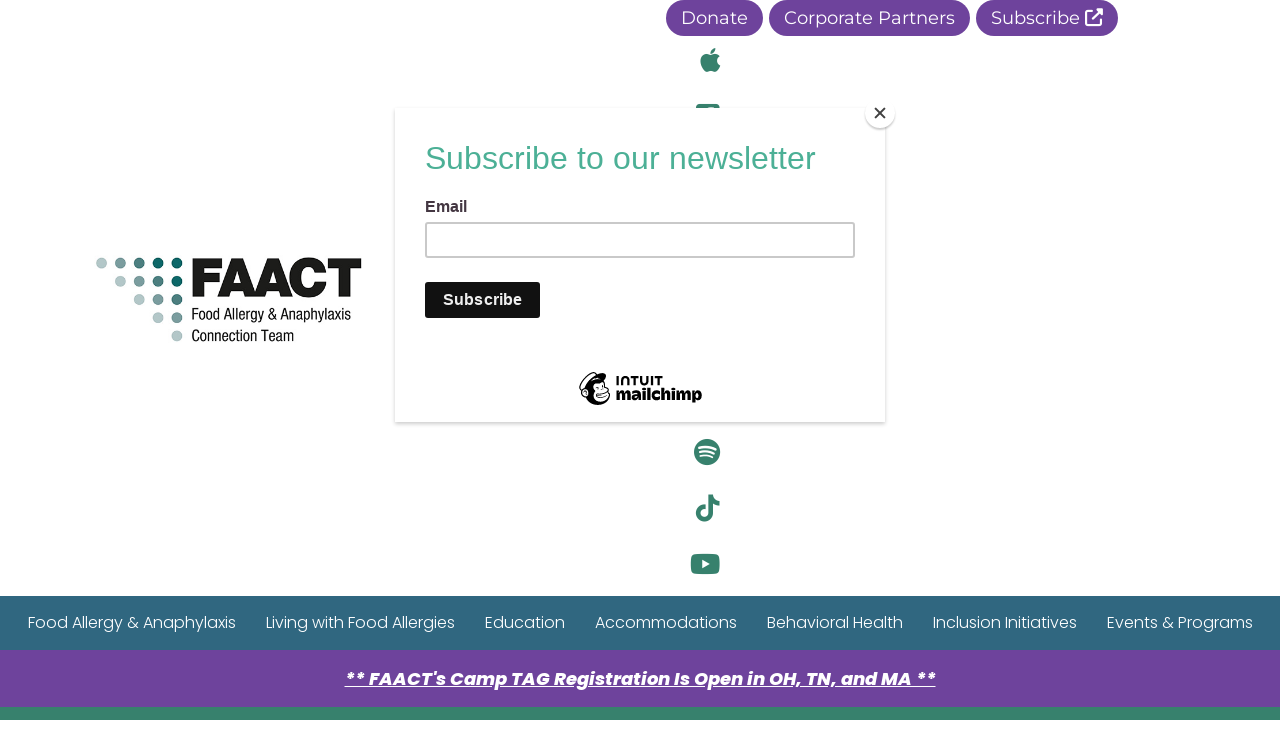

--- FILE ---
content_type: text/html; charset=UTF-8
request_url: https://www.foodallergyawareness.org/about/
body_size: 8533
content:
<!DOCTYPE html>
<html lang="en">
    <head>
        <meta charset="utf-8">
        <meta name="viewport" content="width=device-width, initial-scale=1, shrink-to-fit=no">
                
        <link rel="stylesheet" href="https://www.foodallergyawareness.org/layout/css/vendor/bootstrap.min.css">
        <link rel="stylesheet" href="https://www.foodallergyawareness.org/layout/css/vendor/all.min.css">
        <link rel="stylesheet" href="https://www.foodallergyawareness.org/layout/css/vendor/brands.min.css">
        <link rel="stylesheet" href="https://www.foodallergyawareness.org/layout/css/vendor/jquery-ui.min.css">
        <!--<link rel="stylesheet" href="https://www.foodallergyawareness.org/layout/css/vendor/jquery.fancybox.min.css">-->
        <link rel="stylesheet" href="https://www.foodallergyawareness.org/js/vendor/fancybox/source/jquery.fancybox.css?v=2.1.5">
        <link rel="stylesheet" href="https://www.foodallergyawareness.org/layout/css/vendor/swiper-bundle.min.css">
        <link rel="stylesheet" href="https://www.foodallergyawareness.org/layout/css/global.css">
        <link rel="stylesheet" href="https://www.foodallergyawareness.org/layout/css/frontend.css">
        <link rel="stylesheet" href="https://www.foodallergyawareness.org/layout/css/_design.css">
        <link rel="icon" type="image/png" href="https://www.foodallergyawareness.org/favicon.ico">
        <!-- Google tag (gtag.js) -->
<script async src="https://www.googletagmanager.com/gtag/js?id=G-EZF5CJVCX7"></script>
<script>
  window.dataLayer = window.dataLayer || [];
  function gtag(){dataLayer.push(arguments);}
  gtag('js', new Date());

  gtag('config', 'G-EZF5CJVCX7');
</script>        <!-- Google tag (gtag.js) -->
<script async src="https://www.googletagmanager.com/gtag/js?id=G-H4HV2LQCQX"></script>
<script>
  window.dataLayer = window.dataLayer || [];
  function gtag(){dataLayer.push(arguments);}
  gtag('js', new Date());

  gtag('config', 'G-H4HV2LQCQX');
</script>

<!-- Google Tag Manager -->
<script>(function(w,d,s,l,i){w[l]=w[l]||[];w[l].push({'gtm.start':
new Date().getTime(),event:'gtm.js'});var f=d.getElementsByTagName(s)[0],
j=d.createElement(s),dl=l!='dataLayer'?'&l='+l:'';j.async=true;j.src=
'https://www.googletagmanager.com/gtm.js?id='+i+dl;f.parentNode.insertBefore(j,f);
})(window,document,'script','dataLayer','GTM-WLDTTST2');</script>
<!-- End Google Tag Manager -->
<meta name="msvalidate.01" content="B131FABD9043F24D5CA1DBE585DB115E" />        <meta name="robots" content="index, follow">
        <meta name="description" content="Learn about the team at the Food Allergy and Anaphylaxis Connection Team; read about our members, boards, spokespeople, & our personal connections to allergies." />
        
        <link rel="canonical" href="https://www.foodallergyawareness.org/about/">
        <title>About the Food Allergy and Anaphylaxis Connection Team | FAACT</title>
       	
           <!-- <link href='https://www.foodallergyawareness.org//styles/styles.css' rel='stylesheet' type='text/css'>
		  <link href='https://www.foodallergyawareness.org/front-end/styles/overlay.css' rel='stylesheet' type='text/css'> -->
		  <script src="https://code.jquery.com/jquery-1.9.1.min.js"></script>
		  <!-- <script type="text/javascript" src="https://www.foodallergyawareness.org/front-end/js/modal.js"></script> -->
		<script id="mcjs">!function(c,h,i,m,p){m=c.createElement(h),p=c.getElementsByTagName(h)[0],m.async=1,m.src=i,p.parentNode.insertBefore(m,p)}(document,"script","https://chimpstatic.com/mcjs-connected/js/users/15fdb614c432e61eb49f50116/d992e5f732d0317c489f30f1b.js");</script>
    	<script> 
                    // $(document).ready(function() {
                    //     $('.SearchButton').click(function() {
                    //         $('.google-search').toggle("slide");
                    //     });
                    // });
        </script>
    </head>
    <body class=" body-text body-about">
    	<!-- Google Tag Manager (noscript) -->
<noscript><iframe src="https://www.googletagmanager.com/ns.html?id=GTM-WLDTTST2"
height="0" width="0" style="display:none;visibility:hidden"></iframe></noscript>
<!-- End Google Tag Manager (noscript) -->        <div id="divAllContentWrapper" class="divAllContentWrapperFrontEnd">
            <a href="#main" class="sr-only">Skip to Main Content</a>
            <div id="divSiteWrapper">
                
<header class="standard">
    <div class="divNavigation divNavigation-super container divNavigation-standard">
    	<div class="divNavigationInner divNavigationInner1 row container">
            <div class="divLogoWrapper">
                <a href="https://www.foodallergyawareness.org" class="anchLogoLink">
                    <img src="https://www.foodallergyawareness.org/layout/images/logo.jpg" alt="FAACT - Website Logo" />
                </a>
            </div>
    	</div>
        <div class="divNavigationInner divNavigationInner2 row container">
	        <div class="divSocialFields row col-6">            
				<div class="SearchWrapper">
						<a class="fa fa-lg fa-search SearchButton" title="Click to Search Site" href="#"></a>
						<div class="google-search" style="display: none;">
							<script>
							(function() {
							var cx = 'f5eb46ba3f64b4092';
							var gcse = document.createElement('script');
							gcse.type = 'text/javascript';
							gcse.async = true;
							gcse.src = (document.location.protocol == 'https:' ? 'https:' : 'http:') +
							'//www.google.com/cse/cse.js?cx=' + cx;
							var s = document.getElementsByTagName('script')[0];
							s.parentNode.insertBefore(gcse, s);
							})();
							</script>
							<gcse:search></gcse:search>
						</div>
					</div>
					<script>$(document).ready(function() {
                        $('.SearchButton').click(function() {
                            $('.google-search').toggle("slide");
                        });
				    });</script>
                				<div class="divSiteInfoWrapper divSiteInfoWrapper-social col-12 col-md">
	<div class="divSiteInfoInner divSiteInfoInner-social noselect">
	                    <a href=" https://podcasts.apple.com/us/podcast/faacts-roundtable/id1507431265" class="icon fab fa-apple" target="_blank" data-toggle="tooltip" title="Visit Our Apple Page"><span class="sr-only">Visit Our Apple Page</span></a>
                            <a href="https://www.facebook.com/pages/The-Food-Allergy-Anaphylaxis-Connection-Team/407102649420617" class="icon fab fa-facebook-square" target="_blank" data-toggle="tooltip" title="Visit Our Facebook Page"><span class="sr-only">Visit Our Facebook Page</span></a>
                            <a href="http://instagram.com/faactnews/" class="icon fab fa-instagram-square" target="_blank" data-toggle="tooltip" title="Visit Our Instagram Page"><span class="sr-only">Visit Our Instagram Page</span></a>
                            <a href="https://www.threads.net/@faactnews  " class="icon fa-brands fa-square-threads" target="_blank" data-toggle="tooltip" title="Visit Our Threads Page"><span class="sr-only">Visit Our Threads Page</span></a>
                            <a href="https://bsky.app/profile/faactnews.bsky.social" class="icon fa-brands fa-square-bluesky" target="_blank" data-toggle="tooltip" title="Visit Our BlueSky Page"><span class="sr-only">Visit Our BlueSky Page</span></a>
                            <a href="http://www.linkedin.com/company/faact-food-allergy-&-anaphylaxis-connection-team" class="icon fab fa-linkedin" target="_blank" data-toggle="tooltip" title="Visit Our LinkedIn Page"><span class="sr-only">Visit Our LinkedIn Page</span></a>
                            <a href="http://www.pinterest.com/FAACT/" class="icon fab fa-pinterest-square" target="_blank" data-toggle="tooltip" title="Visit Our Pinterest Page"><span class="sr-only">Visit Our Pinterest Page</span></a>
                            <a href="https://open.spotify.com/show/7sLz3MyLx22QLceJuwd8dH" class="icon fab fa-spotify" target="_blank" data-toggle="tooltip" title="Visit Our Spotify Page"><span class="sr-only">Visit Our Spotify Page</span></a>
                            <a href="https://www.tiktok.com/@faactnews?is_from_webapp=1&sender_device=pc" class="icon fab fa-tiktok" target="_blank" data-toggle="tooltip" title="Visit Our Tiktok Page"><span class="sr-only">Visit Our Tiktok Page</span></a>
                            <a href="https://www.youtube.com/channel/UCLOiwxxFO9yTCI84qXDB0KA" class="icon fab fa-youtube" target="_blank" data-toggle="tooltip" title="Visit Our YouTube Page"><span class="sr-only">Visit Our YouTube Page</span></a>
            	</div>
</div>
	
	        </div>
            <nav aria-label="superNavigation" class="divNavFields-super col-6">
	                            <a href="https://www.foodallergyawareness.org/donate/" class="anchNavigation anchNavigation-super anchNavigation-super-donate" id="anchNavigation-super-14">
	                                Donate
	                            </a>
	                            <a href="https://www.foodallergyawareness.org/corporate-partners/" class="anchNavigation anchNavigation-super anchNavigation-super-corporate-partners" id="anchNavigation-super-15">
	                                Corporate Partners
	                            </a>
	                            <a target="_blank" href="https://www.foodallergyawareness.org/subscribe/" class="anchNavigation anchNavigation-super anchNavigation-super-subscribe" id="anchNavigation-super-16">
	                                Subscribe <i class="fas fa-external-link-alt"></i>
	                            </a>
            </nav>
        </div>
    </div>
    <div class="divNavigation divNavigation-main divNavigation-standard divNavigation-logo">
        <div class="divNavigationInner row container">
            <nav aria-label="mainNavigation" class="d-none d-lg-flex divNavFields-main"><div class="divAnchDDWrapper divAnchDDWrapper-3" id="divAnchDDLWrapper-3">
                            <a href="https://www.foodallergyawareness.org/food-allergy-and-anaphylaxis/" class="anchNavigation anchNavigation-main anchNavigation-main-food-allergy-and-anaphylaxis" id="anchNavigation-main-3">
                                Food Allergy & Anaphylaxis 
                            </a><div class="divAnchCatDD" style="display:none;">
										<h2>Food Allergy & Anaphylaxis</h2>
									
													<a href="https://www.foodallergyawareness.org/food-allergy-and-anaphylaxis/newly-diagnosed/" class="anchDDNavigation anchDDNavigation-category anchDDNavigation-main-newly-diagnosed col-12" id="anchDDNavigation-mainCat-22">
				                                		Newly Diagnosed
				                            		</a>
													<a href="https://www.foodallergyawareness.org/food-allergy-and-anaphylaxis/food-allergy-basics/" class="anchDDNavigation anchDDNavigation-category anchDDNavigation-main-food-allergy-basics col-12" id="anchDDNavigation-mainCat-21">
				                                		Food Allergy Basics
				                            		</a>
													<a href="https://www.foodallergyawareness.org/food-allergy-and-anaphylaxis/food-allergens/" class="anchDDNavigation anchDDNavigation-category anchDDNavigation-main-food-allergens col-12" id="anchDDNavigation-mainCat-20">
				                                		Food Allergens
				                            		</a>
													<a href="https://www.foodallergyawareness.org/food-allergy-and-anaphylaxis/what-is-anaphylaxis/" class="anchDDNavigation anchDDNavigation-category anchDDNavigation-main-what-is-anaphylaxis col-12" id="anchDDNavigation-mainCat-19">
				                                		What Is Anaphylaxis?
				                            		</a>
													<a href="https://www.foodallergyawareness.org/food-allergy-and-anaphylaxis/signs-and-symptoms/" class="anchDDNavigation anchDDNavigation-category anchDDNavigation-main-signs-and-symptoms col-12" id="anchDDNavigation-mainCat-18">
				                                		Signs & Symptoms
				                            		</a>
													<a href="https://www.foodallergyawareness.org/food-allergy-and-anaphylaxis/treatment-and-management/" class="anchDDNavigation anchDDNavigation-category anchDDNavigation-main-treatment-and-management col-12" id="anchDDNavigation-mainCat-17">
				                                		Treatment & Management
				                            		</a>
													<a href="https://www.foodallergyawareness.org/food-allergy-and-anaphylaxis/accurately-diagnosing-and-managing-food-allergy/" class="anchDDNavigation anchDDNavigation-category anchDDNavigation-main-accurately-diagnosing-and-managing-food-allergy col-12" id="anchDDNavigation-mainCat-16">
				                                		Accurately Diagnosing & Managing Food Allergy
				                            		</a>
													<a href="https://www.foodallergyawareness.org/food-allergy-and-anaphylaxis/oral-food-challenges/" class="anchDDNavigation anchDDNavigation-category anchDDNavigation-main-oral-food-challenges col-12" id="anchDDNavigation-mainCat-13">
				                                		Oral Food Challenges
				                            		</a>
													<a href="https://www.foodallergyawareness.org/food-allergy-and-anaphylaxis/food-allergy-treatments/" class="anchDDNavigation anchDDNavigation-category anchDDNavigation-main-food-allergy-treatments col-12" id="anchDDNavigation-mainCat-12">
				                                		Food Allergy Treatments
				                            		</a>
													<a href="https://www.foodallergyawareness.org/food-allergy-and-anaphylaxis/cross-contact/" class="anchDDNavigation anchDDNavigation-category anchDDNavigation-main-cross-contact col-12" id="anchDDNavigation-mainCat-8">
				                                		Cross-Contact
				                            		</a>
													<a href="https://www.foodallergyawareness.org/food-allergy-and-anaphylaxis/food-labeling/" class="anchDDNavigation anchDDNavigation-category anchDDNavigation-main-food-labeling col-12" id="anchDDNavigation-mainCat-7">
				                                		Food Labeling
				                            		</a>
													<a href="https://www.foodallergyawareness.org/food-allergy-and-anaphylaxis/prevention/" class="anchDDNavigation anchDDNavigation-category anchDDNavigation-main-prevention col-12" id="anchDDNavigation-mainCat-6">
				                                		Prevention
				                            		</a>
													<a href="https://www.foodallergyawareness.org/behavioral-health/behavioral-health-overview-and-psychological-impacts/psychological-impacts/" class="anchDDNavigation anchDDNavigation-category anchDDNavigation-main-psychological-impacts col-12" id="anchDDNavigation-mainCat-5" target="_blank">
				                                		Psychological Impacts <i class="fas fa-external-link-alt"></i>
				                            		</a>
													<a href="https://www.foodallergyawareness.org/food-allergy-and-anaphylaxis/conditions-associated-with-food-allergy/" class="anchDDNavigation anchDDNavigation-category anchDDNavigation-main-conditions-associated-with-food-allergy col-12" id="anchDDNavigation-mainCat-4">
				                                		Conditions Associated with Food Allergy
				                            		</a>
													<a href="https://www.foodallergyawareness.org/food-allergy-and-anaphylaxis/research/" class="anchDDNavigation anchDDNavigation-category anchDDNavigation-main-research col-12" id="anchDDNavigation-mainCat-3">
				                                		Research
				                            		</a></div><!--divAnchCatDD--></div><!--divAnchDDWrapper--><div class="divAnchDDWrapper divAnchDDWrapper-6" id="divAnchDDLWrapper-6">
                            <a href="https://www.foodallergyawareness.org/living-with-food-allergies/" class="anchNavigation anchNavigation-main anchNavigation-main-living-with-food-allergies" id="anchNavigation-main-6">
                                Living with Food Allergies 
                            </a><div class="divAnchCatDD" style="display:none;">
										<h2>Living with Food Allergies</h2>
									
													<a href="https://www.foodallergyawareness.org/living-with-food-allergies/education/" class="anchDDNavigation anchDDNavigation-category anchDDNavigation-main-education col-12" id="anchDDNavigation-mainCat-52">
				                                		Education
				                            		</a>
													<a href="https://www.foodallergyawareness.org/living-with-food-allergies/food-allergy-awareness-resources/" class="anchDDNavigation anchDDNavigation-category anchDDNavigation-main-food-allergy-awareness-resources col-12" id="anchDDNavigation-mainCat-51">
				                                		Food Allergy Awareness Resources
				                            		</a>
													<a href="https://www.foodallergyawareness.org/living-with-food-allergies/food-allergy-awareness-initiatives/" class="anchDDNavigation anchDDNavigation-category anchDDNavigation-main-food-allergy-awareness-initiatives col-12" id="anchDDNavigation-mainCat-50">
				                                		Food Allergy Awareness Initiatives
				                            		</a>
													<a href="https://www.foodallergyawareness.org/living-with-food-allergies/medic-alert-foundation/" class="anchDDNavigation anchDDNavigation-category anchDDNavigation-main-medic-alert-foundation col-12" id="anchDDNavigation-mainCat-49">
				                                		Medic Alert Foundation
				                            		</a>
													<a href="https://www.foodallergyawareness.org/living-with-food-allergies/for-caregivers/" class="anchDDNavigation anchDDNavigation-category anchDDNavigation-main-for-caregivers col-12" id="anchDDNavigation-mainCat-48">
				                                		For Caregivers
				                            		</a>
													<a href="https://www.foodallergyawareness.org/family-activities/" class="anchDDNavigation anchDDNavigation-category anchDDNavigation-main-family-activities col-12" id="anchDDNavigation-mainCat-47">
				                                		Family Activities
				                            		</a>
													<a href="https://www.foodallergyawareness.org/adults-with-food-allergies/" class="anchDDNavigation anchDDNavigation-category anchDDNavigation-main-adults-with-food-allergies col-12" id="anchDDNavigation-mainCat-46">
				                                		Adults with Food Allergies
				                            		</a>
													<a href="https://www.foodallergyawareness.org/living-with-food-allergies/dining-out/" class="anchDDNavigation anchDDNavigation-category anchDDNavigation-main-dining-out col-12" id="anchDDNavigation-mainCat-45">
				                                		Dining Out
				                            		</a>
													<a href="https://www.foodallergyawareness.org/living-with-food-allergies/traveling/" class="anchDDNavigation anchDDNavigation-category anchDDNavigation-main-traveling col-12" id="anchDDNavigation-mainCat-44">
				                                		Traveling
				                            		</a>
													<a href="https://www.foodallergyawareness.org/holidays/" class="anchDDNavigation anchDDNavigation-category anchDDNavigation-main-holidays col-12" id="anchDDNavigation-mainCat-43">
				                                		Holidays
				                            		</a>
													<a href="https://www.foodallergyawareness.org/living-with-food-allergies/bullying/" class="anchDDNavigation anchDDNavigation-category anchDDNavigation-main-bullying col-12" id="anchDDNavigation-mainCat-42">
				                                		Bullying
				                            		</a>
													<a href="https://www.foodallergyawareness.org/living-with-food-allergies/stock-epinephrine-entity-laws/" class="anchDDNavigation anchDDNavigation-category anchDDNavigation-main-stock-epinephrine-entity-laws col-12" id="anchDDNavigation-mainCat-40">
				                                		Stock Epinephrine Entity Laws
				                            		</a>
													<a href="https://www.foodallergyawareness.org/living-with-food-allergies/statewide-restaurant-legislation/" class="anchDDNavigation anchDDNavigation-category anchDDNavigation-main-statewide-restaurant-legislation col-12" id="anchDDNavigation-mainCat-39">
				                                		Statewide Restaurant Legislation
				                            		</a>
													<a href="https://www.foodallergyawareness.org/living-with-food-allergies/statewide-insurance-coverage-for-elemental-formula/" class="anchDDNavigation anchDDNavigation-category anchDDNavigation-main-statewide-insurance-coverage-for-elemental-formula col-12" id="anchDDNavigation-mainCat-38">
				                                		Statewide Insurance Coverage for Elemental Formula
				                            		</a>
													<a href="https://www.foodallergyawareness.org/living-with-food-allergies/airlines-and-transportation/" class="anchDDNavigation anchDDNavigation-category anchDDNavigation-main-airlines-and-transportation col-12" id="anchDDNavigation-mainCat-37">
				                                		Airlines & Transportation
				                            		</a>
													<a href="https://www.foodallergyawareness.org/living-with-food-allergies/support-groups/" class="anchDDNavigation anchDDNavigation-category anchDDNavigation-main-support-groups col-12" id="anchDDNavigation-mainCat-36">
				                                		Support Groups
				                            		</a>
													<a href="https://www.foodallergyawareness.org/living-with-food-allergies/disaster-resource-center/" class="anchDDNavigation anchDDNavigation-category anchDDNavigation-main-disaster-resource-center col-12" id="anchDDNavigation-mainCat-213">
				                                		Disaster Resource Center
				                            		</a>
													<a href="https://www.foodallergyawareness.org/living-with-food-allergies/allergy-related-organizations/" class="anchDDNavigation anchDDNavigation-category anchDDNavigation-main-allergy-related-organizations col-12" id="anchDDNavigation-mainCat-35">
				                                		Allergy-Related Organizations
				                            		</a></div><!--divAnchCatDD--></div><!--divAnchDDWrapper--><div class="divAnchDDWrapper divAnchDDWrapper-4" id="divAnchDDLWrapper-4">
                            <a href="https://www.foodallergyawareness.org/education-in-schools/" class="anchNavigation anchNavigation-main anchNavigation-main-education-in-schools" id="anchNavigation-main-4">
                                Education 
                            </a><div class="divAnchCatDD" style="display:none;">
										<h2>Education</h2>
									
													<a href="https://www.foodallergyawareness.org/education-in-schools/education-downloads/" class="anchDDNavigation anchDDNavigation-category anchDDNavigation-main-education-downloads col-12" id="anchDDNavigation-mainCat-34">
				                                		Education Downloads
				                            		</a>
													<a href="https://www.foodallergyawareness.org/education-in-schools/food-allergies-and-schools/" class="anchDDNavigation anchDDNavigation-category anchDDNavigation-main-food-allergies-and-schools col-12" id="anchDDNavigation-mainCat-33">
				                                		Food Allergies & Schools
				                            		</a>
													<a href="https://www.foodallergyawareness.org/education-in-schools/parents-planning-for-school/" class="anchDDNavigation anchDDNavigation-category anchDDNavigation-main-parents-planning-for-school col-12" id="anchDDNavigation-mainCat-32">
				                                		Parents Planning for School
				                            		</a>
													<a href="https://www.foodallergyawareness.org/education-in-schools/for-school-personnel/" class="anchDDNavigation anchDDNavigation-category anchDDNavigation-main-for-school-personnel col-12" id="anchDDNavigation-mainCat-31">
				                                		For School Personnel
				                            		</a>
													<a href="https://www.foodallergyawareness.org/bullying/" class="anchDDNavigation anchDDNavigation-category anchDDNavigation-main-bullying col-12" id="anchDDNavigation-mainCat-30">
				                                		Bullying
				                            		</a>
													<a href="https://www.foodallergyawareness.org/education-in-schools/faacts-food-allergy-curricula-program-for-students/" class="anchDDNavigation anchDDNavigation-category anchDDNavigation-main-faacts-food-allergy-curricula-program-for-students col-12" id="anchDDNavigation-mainCat-29">
				                                		FAACT's Food Allergy Curricula Program for Students
				                            		</a>
													<a href="https://www.foodallergyawareness.org/education-in-schools/faacts-for-schools-school-staff-education/" class="anchDDNavigation anchDDNavigation-category anchDDNavigation-main-faacts-for-schools-school-staff-education col-12" id="anchDDNavigation-mainCat-28">
				                                		FAACTs for Schools: School Staff Education
				                            		</a>
													<a href="https://www.foodallergyawareness.org/education-in-schools/school-access-to-emergency-epinephrine-act/" class="anchDDNavigation anchDDNavigation-category anchDDNavigation-main-school-access-to-emergency-epinephrine-act col-12" id="anchDDNavigation-mainCat-27">
				                                		School Access to Emergency Epinephrine Act
				                            		</a>
													<a href="https://www.foodallergyawareness.org/education-in-schools/national-and-statewide-school-guidelines/" class="anchDDNavigation anchDDNavigation-category anchDDNavigation-main-national-and-statewide-school-guidelines col-12" id="anchDDNavigation-mainCat-26">
				                                		National & Statewide School Guidelines
				                            		</a>
													<a href="https://www.foodallergyawareness.org/college-university/" class="anchDDNavigation anchDDNavigation-category anchDDNavigation-main-faacts-college-resource-center col-12" id="anchDDNavigation-mainCat-25" target="_blank">
				                                		FAACT's College Resource Center <i class="fas fa-external-link-alt"></i>
				                            		</a>
													<a href="https://www.foodallergyawareness.org/education-in-schools/college-and-university-food-services/" class="anchDDNavigation anchDDNavigation-category anchDDNavigation-main-college-and-university-food-services col-12" id="anchDDNavigation-mainCat-24">
				                                		College & University Food Services
				                            		</a>
													<a href="https://www.foodallergyawareness.org/events-and-programs/food-service-trainings/" class="anchDDNavigation anchDDNavigation-category anchDDNavigation-main-college-and-university-food-service-trainings col-12" id="anchDDNavigation-mainCat-23">
				                                		College & University Food Service Trainings
				                            		</a></div><!--divAnchCatDD--></div><!--divAnchDDWrapper-->
                            <a href="https://www.foodallergyawareness.org/accommodations/" class="anchNavigation anchNavigation-main anchNavigation-main-accommodations" id="anchNavigation-main-5">
                                Accommodations 
                            </a><div class="divAnchDDWrapper divAnchDDWrapper-7" id="divAnchDDLWrapper-7">
                            <a href="https://www.foodallergyawareness.org/behavioral-health/" class="anchNavigation anchNavigation-main anchNavigation-main-behavioral-health" id="anchNavigation-main-7">
                                Behavioral Health 
                            </a><div class="divAnchCatDD" style="display:none;">
										<h2>Behavioral Health</h2>
									
													<a href="https://www.foodallergyawareness.org/behavioral-health/behavioral-health-overview-and-psychological-impacts/" class="anchDDNavigation anchDDNavigation-category anchDDNavigation-main-behavioral-health-overview-and-psychological-impacts col-12" id="anchDDNavigation-mainCat-61">
				                                		Behavioral Health Overview and Psychological Impacts
				                            		</a>
													<a href="https://www.foodallergyawareness.org/behavioral-health/navigating-a-new-diagnosis/" class="anchDDNavigation anchDDNavigation-category anchDDNavigation-main-navigating-a-new-diagnosis col-12" id="anchDDNavigation-mainCat-60">
				                                		Navigating A New Diagnosis
				                            		</a>
													<a href="https://www.foodallergyawareness.org/behavioral-health/faacts-roundtable-podcast/" class="anchDDNavigation anchDDNavigation-category anchDDNavigation-main-faacts-roundtable-podcast col-12" id="anchDDNavigation-mainCat-59">
				                                		FAACT's Roundtable Podcast
				                            		</a>
													<a href="https://www.foodallergyawareness.org/self-care/" class="anchDDNavigation anchDDNavigation-category anchDDNavigation-main-self-care col-12" id="anchDDNavigation-mainCat-172">
				                                		Self-Care
				                            		</a>
													<a href="https://www.foodallergyawareness.org/coping-skills/" class="anchDDNavigation anchDDNavigation-category anchDDNavigation-main-coping-skills col-12" id="anchDDNavigation-mainCat-205">
				                                		Coping Skills
				                            		</a>
													<a href="https://www.foodallergyawareness.org/behavioral-health/for-parents-caregivers/" class="anchDDNavigation anchDDNavigation-category anchDDNavigation-main-for-parents-caregivers col-12" id="anchDDNavigation-mainCat-56">
				                                		For Parents/Caregivers
				                            		</a>
													<a href="https://www.foodallergyawareness.org/anxiety-and-food-allergies/" class="anchDDNavigation anchDDNavigation-category anchDDNavigation-main-anxiety-and-depression col-12" id="anchDDNavigation-mainCat-184">
				                                		Anxiety and Depression
				                            		</a>
													<a href="/resilience-and-food-allergies/" class="anchDDNavigation anchDDNavigation-category anchDDNavigation-main-resilience-and-food-allergies col-12" id="anchDDNavigation-mainCat-177">
				                                		Resilience and Food Allergies
				                            		</a>
													<a href="https://www.foodallergyawareness.org/behavioral-health/back-to-school-blues/" class="anchDDNavigation anchDDNavigation-category anchDDNavigation-main-back-to-school-blues col-12" id="anchDDNavigation-mainCat-119">
				                                		Back to School Blues
				                            		</a>
													<a href="https://www.foodallergyawareness.org/behavioral-health/sponsors/" class="anchDDNavigation anchDDNavigation-category anchDDNavigation-main-sponsors col-12" id="anchDDNavigation-mainCat-53">
				                                		Sponsors
				                            		</a></div><!--divAnchCatDD--></div><!--divAnchDDWrapper--><div class="divAnchDDWrapper divAnchDDWrapper-8" id="divAnchDDLWrapper-8">
                            <a href="https://www.foodallergyawareness.org/inclusion-initiatives/" class="anchNavigation anchNavigation-main anchNavigation-main-inclusion-initiatives" id="anchNavigation-main-8">
                                Inclusion Initiatives 
                            </a><div class="divAnchCatDD" style="display:none;">
										<h2>Inclusion Initiatives</h2>
									
													<a href="https://www.foodallergyawareness.org/inclusion-initiatives/faacts-inclusion-resource-center/" class="anchDDNavigation anchDDNavigation-category anchDDNavigation-main-faacts-inclusion-resource-center col-12" id="anchDDNavigation-mainCat-85">
				                                		FAACT's Inclusion Resource Center
				                            		</a>
													<a href="https://www.foodallergyawareness.org/inclusion-initiatives/faact-s-h-a-r-e-s/" class="anchDDNavigation anchDDNavigation-category anchDDNavigation-main-faact-s-h-a-r-e-s col-12" id="anchDDNavigation-mainCat-84">
				                                		FAACT S.H.A.R.E.S.
				                            		</a>
													<a href="https://www.foodallergyawareness.org/inclusion-initiatives/community-inclusion-support/" class="anchDDNavigation anchDDNavigation-category anchDDNavigation-main-community-inclusion-support col-12" id="anchDDNavigation-mainCat-83">
				                                		Community Inclusion Support
				                            		</a>
													<a href="https://www.foodallergyawareness.org/inclusion-initiatives/activities-and-downloads/" class="anchDDNavigation anchDDNavigation-category anchDDNavigation-main-activities-and-downloads col-12" id="anchDDNavigation-mainCat-82">
				                                		Activities & Downloads
				                            		</a>
													<a href="https://www.foodallergyawareness.org/inclusion-initiatives/books-and-videos/" class="anchDDNavigation anchDDNavigation-category anchDDNavigation-main-books-and-videos col-12" id="anchDDNavigation-mainCat-81">
				                                		Books & Videos
				                            		</a>
													<a href="https://www.foodallergyawareness.org/inclusion-initiatives/healthcare-support/" class="anchDDNavigation anchDDNavigation-category anchDDNavigation-main-healthcare-support col-12" id="anchDDNavigation-mainCat-80">
				                                		Healthcare Support
				                            		</a>
													<a href="https://www.foodallergyawareness.org/inclusion-initiatives/inclusion-matters/" class="anchDDNavigation anchDDNavigation-category anchDDNavigation-main-inclusion-matters col-12" id="anchDDNavigation-mainCat-79">
				                                		Inclusion Matters
				                            		</a>
													<a href="https://www.foodallergyawareness.org/inclusion-initiatives/inclusion-podcasts/" class="anchDDNavigation anchDDNavigation-category anchDDNavigation-main-inclusion-podcasts col-12" id="anchDDNavigation-mainCat-78">
				                                		Inclusion Podcasts
				                            		</a>
													<a href="https://www.foodallergyawareness.org/inclusion-initiatives/we-got-it-right-inclusion-program/" class="anchDDNavigation anchDDNavigation-category anchDDNavigation-main-we-got-it-right-inclusion-program col-12" id="anchDDNavigation-mainCat-77">
				                                		'We Got It Right' Inclusion Program
				                            		</a>
													<a href="https://www.foodallergyawareness.org/inclusion-initiatives/faacts-inclusion-advisory-board/" class="anchDDNavigation anchDDNavigation-category anchDDNavigation-main-faacts-inclusion-advisory-board col-12" id="anchDDNavigation-mainCat-76">
				                                		FAACT's Inclusion Advisory Board
				                            		</a>
													<a href="https://www.foodallergyawareness.org/inclusion-initiatives/faact-statements/" class="anchDDNavigation anchDDNavigation-category anchDDNavigation-main-faact-statements col-12" id="anchDDNavigation-mainCat-75">
				                                		FAACT Statements
				                            		</a>
													<a href="https://www.foodallergyawareness.org/inclusion-initiatives/sponsors/" class="anchDDNavigation anchDDNavigation-category anchDDNavigation-main-sponsors col-12" id="anchDDNavigation-mainCat-74">
				                                		Sponsors
				                            		</a></div><!--divAnchCatDD--></div><!--divAnchDDWrapper-->
                            <a href="https://www.foodallergyawareness.org/events-and-programs/" class="anchNavigation anchNavigation-main anchNavigation-main-events-and-programs" id="anchNavigation-main-9">
                                Events & Programs 
                            </a>
            </nav>
            <nav aria-label="sandwichNavigation" class="divNavigation divNavigation-sandwich d-block d-lg-none">
    <div class="divToggleContainer-btn">
        <button class="btn btn-sandwich collapsed" data-toggle="collapse" href="#divToggleContainer-links" aria-expanded="false" aria-controls="divToggleContainer-links">
            <span class="sr-only">View Menu</span>
            <span class="icon-bar icon-bar-1"></span>
            <span class="icon-bar icon-bar-2"></span>
            <span class="icon-bar icon-bar-3"></span>
        </button>
    </div><!--divToggleContainer-->
    <div class="divToggleContainer-links collapse" id="divToggleContainer-links">
        
            <a href="https://www.foodallergyawareness.org/home/" class="anchNavigation anchNavigation-sandwich anchNavigation-sandwich-home  " id="anchNavigation-sandwich-2" data-directory="home">
            	Home 
            </a>
            <a href="https://www.foodallergyawareness.org/food-allergy-and-anaphylaxis/" class="anchNavigation anchNavigation-sandwich anchNavigation-sandwich-food-allergy-and-anaphylaxis   anchNavigation-sandwich-categories " id="anchNavigation-sandwich-3" data-directory="food-allergy-and-anaphylaxis">
            	Food Allergy & Anaphylaxis 
            </a>
            <a href="https://www.foodallergyawareness.org/living-with-food-allergies/" class="anchNavigation anchNavigation-sandwich anchNavigation-sandwich-living-with-food-allergies   anchNavigation-sandwich-categories " id="anchNavigation-sandwich-6" data-directory="living-with-food-allergies">
            	Living with Food Allergies 
            </a>
            <a href="https://www.foodallergyawareness.org/education-in-schools/" class="anchNavigation anchNavigation-sandwich anchNavigation-sandwich-education-in-schools   anchNavigation-sandwich-categories " id="anchNavigation-sandwich-4" data-directory="education-in-schools">
            	Education 
            </a>
            <a href="https://www.foodallergyawareness.org/accommodations/" class="anchNavigation anchNavigation-sandwich anchNavigation-sandwich-accommodations   anchNavigation-sandwich-categories " id="anchNavigation-sandwich-5" data-directory="accommodations">
            	Accommodations 
            </a>
            <a href="https://www.foodallergyawareness.org/behavioral-health/" class="anchNavigation anchNavigation-sandwich anchNavigation-sandwich-behavioral-health   anchNavigation-sandwich-categories " id="anchNavigation-sandwich-7" data-directory="behavioral-health">
            	Behavioral Health 
            </a>
            <a href="https://www.foodallergyawareness.org/inclusion-initiatives/" class="anchNavigation anchNavigation-sandwich anchNavigation-sandwich-inclusion-initiatives   anchNavigation-sandwich-categories " id="anchNavigation-sandwich-8" data-directory="inclusion-initiatives">
            	Inclusion Initiatives 
            </a>
            <a href="https://www.foodallergyawareness.org/events-and-programs/" class="anchNavigation anchNavigation-sandwich anchNavigation-sandwich-events-and-programs   anchNavigation-sandwich-categories " id="anchNavigation-sandwich-9" data-directory="events-and-programs">
            	Events & Programs 
            </a>
            <a href="https://www.foodallergyawareness.org/about/" class="anchNavigation anchNavigation-sandwich anchNavigation-sandwich-about current   anchNavigation-sandwich-categories " id="anchNavigation-sandwich-10" data-directory="about">
            	About 
            </a>
            <a href="https://www.foodallergyawareness.org/blogs/" class="anchNavigation anchNavigation-sandwich anchNavigation-sandwich-blogs  " id="anchNavigation-sandwich-13" data-directory="blogs">
            	Blogs 
            </a>
            <a href="https://www.foodallergyawareness.org/donate/" class="anchNavigation anchNavigation-sandwich anchNavigation-sandwich-donate   anchNavigation-sandwich-categories " id="anchNavigation-sandwich-14" data-directory="donate">
            	Donate 
            </a>
            <a href="https://www.foodallergyawareness.org/corporate-partners/" class="anchNavigation anchNavigation-sandwich anchNavigation-sandwich-corporate-partners  " id="anchNavigation-sandwich-15" data-directory="corporate-partners">
            	Corporate Partners 
            </a>
            <a href="https://www.foodallergyawareness.org/subscribe/" class="anchNavigation anchNavigation-sandwich anchNavigation-sandwich-subscribe  " id="anchNavigation-sandwich-16" data-directory="subscribe">
            	Subscribe 
            </a>
    </div><!--collapse-->
            </nav>
        </div>
    </div>
<div class="divBannerAlertWrapper">
	<div class="divBannerAlertTextWrapper">
		<p style="text-align: center;"><strong><em><a class="anchStandard" href="/camp-tag/" target="_blank" rel="noopener">** FAACT's Camp TAG Registration Is Open in OH, TN, and MA **</a></em></strong></p>
	</div>
</div>
</header>
<main id="main" title="" class="mainContent main-frontend main-text main-pagedirectory-about main-pageid-10">
    
<div class="divPageTitle divPageTitle-fullwidth">
    <div class="container">
        <h1>About</h1>
    </div>
</div><!--divPageTitle-->

<div class="divSiteContentWrapper m-auto p-0 row">
    <div class="divSiteContentInner divSiteContentInner-fullwidth row col-12 m-0 p-0">
    </div><!--divSiteContentInner fullwidth-->
    <div class="divSiteContentInner divSiteContentInner-sitewidth container m-auto row ">
        <div class="divContentWrapper divContentWrapper-fullwidth col-12 col-md-12">
<div class="divMenuWrapper divMenuWrapper-album">
    <div class="container p-0">
        <div class="divMenuInner divMenuInner-album row m-0">
                            <div class="divAlbumCoverContainer col-12 col-12 col-md-6 col-lg-6 col-xl-4">
                                <div class="divAlbumCoverInner">
                                    <a href="https://www.foodallergyawareness.org/about/meet-the-team/" class="anchMenuItem anchMenuItem-album">
                                        <div class="divAlbumMedia divAlbumMedia-73">
                                            
                                <figure>
                                    <picture>
                                        <source media="(min-width: 1200px)" srcset="https://www.foodallergyawareness.org/media/site/about/350x350_FAACT_Meet the Team_FINAL_2024.jpg">
                                        <source media="(min-width: 992px)" srcset="https://www.foodallergyawareness.org/media/site/about/350x350_FAACT_Meet the Team_FINAL_2024.jpg">
                                        <source media="(min-width: 576px)" srcset="https://www.foodallergyawareness.org/media/site/about/350x350_FAACT_Meet the Team_FINAL_2024.jpg">
                                        <source media="(min-width: 0px)" srcset="https://www.foodallergyawareness.org/media/site/about/350x350_FAACT_Meet the Team_FINAL_2024.jpg">
                                        <img src="https://www.foodallergyawareness.org/media/site/about/350x350_FAACT_Meet the Team_FINAL_2024.jpg" alt="Team" />
                                    </picture>
                                </figure>
                                        </div><!--divAlbumMedia-->
                                        <div class="divAlbumCaption">
                                            <h4 class="categoryCaption">
                                                Meet the Team
                                                
                                            </h4>
                                            
                                        </div><!--divAlbumCaption-->
                                    </a><!--anchMenuItem-->
                                </div><!--divAlbumCoverInner-->
                            </div><!--divAlbumCoverContainer-->
                            <div class="divAlbumCoverContainer col-12 col-12 col-md-6 col-lg-6 col-xl-4">
                                <div class="divAlbumCoverInner">
                                    <a href="https://www.foodallergyawareness.org/about/our-personal-connections-to-food-allergy/" class="anchMenuItem anchMenuItem-album">
                                        <div class="divAlbumMedia divAlbumMedia-72">
                                            
                                <figure>
                                    <picture>
                                        <source media="(min-width: 1200px)" srcset="https://www.foodallergyawareness.org/media/site/about/350x350_FAACT_Personal Connections_2024.jpg">
                                        <source media="(min-width: 992px)" srcset="https://www.foodallergyawareness.org/media/site/about/350x350_FAACT_Personal Connections_2024.jpg">
                                        <source media="(min-width: 576px)" srcset="https://www.foodallergyawareness.org/media/site/about/350x350_FAACT_Personal Connections_2024.jpg">
                                        <source media="(min-width: 0px)" srcset="https://www.foodallergyawareness.org/media/site/about/350x350_FAACT_Personal Connections_2024.jpg">
                                        <img src="https://www.foodallergyawareness.org/media/site/about/350x350_FAACT_Personal Connections_2024.jpg" alt="PC" />
                                    </picture>
                                </figure>
                                        </div><!--divAlbumMedia-->
                                        <div class="divAlbumCaption">
                                            <h4 class="categoryCaption">
                                                Our Personal Connections to Food Allergy
                                                
                                            </h4>
                                            
                                        </div><!--divAlbumCaption-->
                                    </a><!--anchMenuItem-->
                                </div><!--divAlbumCoverInner-->
                            </div><!--divAlbumCoverContainer-->
                            <div class="divAlbumCoverContainer col-12 col-12 col-md-6 col-lg-6 col-xl-4">
                                <div class="divAlbumCoverInner">
                                    <a href="https://www.foodallergyawareness.org/about/medical-advisory-board/" class="anchMenuItem anchMenuItem-album">
                                        <div class="divAlbumMedia divAlbumMedia-71">
                                            
                                <figure>
                                    <picture>
                                        <source media="(min-width: 1200px)" srcset="https://www.foodallergyawareness.org/media/site/about/350x350_FAACT_Medical Advisory Board_2024.jpg">
                                        <source media="(min-width: 992px)" srcset="https://www.foodallergyawareness.org/media/site/about/350x350_FAACT_Medical Advisory Board_2024.jpg">
                                        <source media="(min-width: 576px)" srcset="https://www.foodallergyawareness.org/media/site/about/350x350_FAACT_Medical Advisory Board_2024.jpg">
                                        <source media="(min-width: 0px)" srcset="https://www.foodallergyawareness.org/media/site/about/350x350_FAACT_Medical Advisory Board_2024.jpg">
                                        <img src="https://www.foodallergyawareness.org/media/site/about/350x350_FAACT_Medical Advisory Board_2024.jpg" alt="MAB" />
                                    </picture>
                                </figure>
                                        </div><!--divAlbumMedia-->
                                        <div class="divAlbumCaption">
                                            <h4 class="categoryCaption">
                                                Medical Advisory Board
                                                
                                            </h4>
                                            
                                        </div><!--divAlbumCaption-->
                                    </a><!--anchMenuItem-->
                                </div><!--divAlbumCoverInner-->
                            </div><!--divAlbumCoverContainer-->
                            <div class="divAlbumCoverContainer col-12 col-12 col-md-6 col-lg-6 col-xl-4">
                                <div class="divAlbumCoverInner">
                                    <a href="https://www.foodallergyawareness.org/about/board-of-directors/" class="anchMenuItem anchMenuItem-album">
                                        <div class="divAlbumMedia divAlbumMedia-70">
                                            
                                <figure>
                                    <picture>
                                        <source media="(min-width: 1200px)" srcset="https://www.foodallergyawareness.org/media/site/about/350x350_FAACT_Board of Directors_2024.jpg">
                                        <source media="(min-width: 992px)" srcset="https://www.foodallergyawareness.org/media/site/about/350x350_FAACT_Board of Directors_2024.jpg">
                                        <source media="(min-width: 576px)" srcset="https://www.foodallergyawareness.org/media/site/about/350x350_FAACT_Board of Directors_2024.jpg">
                                        <source media="(min-width: 0px)" srcset="https://www.foodallergyawareness.org/media/site/about/350x350_FAACT_Board of Directors_2024.jpg">
                                        <img src="https://www.foodallergyawareness.org/media/site/about/350x350_FAACT_Board of Directors_2024.jpg" alt="BOD" />
                                    </picture>
                                </figure>
                                        </div><!--divAlbumMedia-->
                                        <div class="divAlbumCaption">
                                            <h4 class="categoryCaption">
                                                Board of Directors
                                                
                                            </h4>
                                            
                                        </div><!--divAlbumCaption-->
                                    </a><!--anchMenuItem-->
                                </div><!--divAlbumCoverInner-->
                            </div><!--divAlbumCoverContainer-->
                            <div class="divAlbumCoverContainer col-12 col-12 col-md-6 col-lg-6 col-xl-4">
                                <div class="divAlbumCoverInner">
                                    <a href="https://www.foodallergyawareness.org/about/spokespersons/" class="anchMenuItem anchMenuItem-album">
                                        <div class="divAlbumMedia divAlbumMedia-69">
                                            
                                <figure>
                                    <picture>
                                        <source media="(min-width: 1200px)" srcset="https://www.foodallergyawareness.org/media/site/about/350x350_FAACT_Spokespersons_2024.jpg">
                                        <source media="(min-width: 992px)" srcset="https://www.foodallergyawareness.org/media/site/about/350x350_FAACT_Spokespersons_2024.jpg">
                                        <source media="(min-width: 576px)" srcset="https://www.foodallergyawareness.org/media/site/about/350x350_FAACT_Spokespersons_2024.jpg">
                                        <source media="(min-width: 0px)" srcset="https://www.foodallergyawareness.org/media/site/about/350x350_FAACT_Spokespersons_2024.jpg">
                                        <img src="https://www.foodallergyawareness.org/media/site/about/350x350_FAACT_Spokespersons_2024.jpg" alt="Spokespersons" />
                                    </picture>
                                </figure>
                                        </div><!--divAlbumMedia-->
                                        <div class="divAlbumCaption">
                                            <h4 class="categoryCaption">
                                                Spokespersons
                                                
                                            </h4>
                                            
                                        </div><!--divAlbumCaption-->
                                    </a><!--anchMenuItem-->
                                </div><!--divAlbumCoverInner-->
                            </div><!--divAlbumCoverContainer-->
                            <div class="divAlbumCoverContainer col-12 col-12 col-md-6 col-lg-6 col-xl-4">
                                <div class="divAlbumCoverInner">
                                    <a href="https://www.foodallergyawareness.org/about/faacts-inclusion-advisory-board/" class="anchMenuItem anchMenuItem-album">
                                        <div class="divAlbumMedia divAlbumMedia-68">
                                            
                                <figure>
                                    <picture>
                                        <source media="(min-width: 1200px)" srcset="https://www.foodallergyawareness.org/media/site/about/InclusionAdvisoryBoard_2025.jpg">
                                        <source media="(min-width: 992px)" srcset="https://www.foodallergyawareness.org/media/site/about/InclusionAdvisoryBoard_2025.jpg">
                                        <source media="(min-width: 576px)" srcset="https://www.foodallergyawareness.org/media/site/about/InclusionAdvisoryBoard_2025.jpg">
                                        <source media="(min-width: 0px)" srcset="https://www.foodallergyawareness.org/media/site/about/InclusionAdvisoryBoard_2025.jpg">
                                        <img src="https://www.foodallergyawareness.org/media/site/about/InclusionAdvisoryBoard_2025.jpg" alt="DEI" />
                                    </picture>
                                </figure>
                                        </div><!--divAlbumMedia-->
                                        <div class="divAlbumCaption">
                                            <h4 class="categoryCaption">
                                                FAACT's Inclusion Advisory Board
                                                
                                            </h4>
                                            
                                        </div><!--divAlbumCaption-->
                                    </a><!--anchMenuItem-->
                                </div><!--divAlbumCoverInner-->
                            </div><!--divAlbumCoverContainer-->
        </div><!--divMenuInner divMenuInner-album-->
    </div><!--container-->
</div><!--divMenuWrapper-->
        </div>
    </div><!--divSiteContentInner sitewidth-->
</div><!--divSiteContentWrapper--></main>
<footer class="footer">
	
		
	<div class="divFooterRow divFooterRow-middle">
				<div class="container">
			<div class="row">
				<div class="divFooterColumn divFooterColumn-logo divFooterLogo col-12 col-md-12 col-lg-4">
					<img src="https://www.foodallergyawareness.org/layout/images/footerLogo.png" alt="FAACT - Footer Logo">
					
<div class="divSiteInfoWrapper divSiteInfoWrapper-text col-12 col-md">
    <div class="divSiteInfoInner divSiteInfoInner-text">
        
                <div class="divSiteInfo divSiteInfo-AdditionalField  divSiteInfo-AdditionalField-1 divSiteInfo-rtf">
                    <p>Phone: <a href="tel:+5133421293">513.342.1293</a></p>
                </div>    </div>
</div>

<div class="divSiteInfoWrapper divSiteInfoWrapper-text col-12 col-md">
    <div class="divSiteInfoInner divSiteInfoInner-text">
        
                <div class="divSiteInfo divSiteInfo-AdditionalField  divSiteInfo-AdditionalField-2 divSiteInfo-rtf">
                    <p>Fax: <a class="anchStandard" href="tel:+5133421239">513.342.1239</a></p>
                </div>    </div>
</div>




									</div><!--divFooterColumn-->
				<div class="divFooterColumn divFooterColumn-nav divFooterNav col-12 col-md-12 col-lg-8">
					
    <div class="divNavigation divNavigation-footer divNavigation-columns d-none d-md-block">
        <div class="divNavigationInner divNavigationInner-footer row container p-0">
            <nav aria-label="footerNavigationCol1" class="divFooterColumn divFooterColumn-1 row-m-0 col col-md-4" title="Footer Navigation Column 1">
                <div class="divPlaceholder-heading">&nbsp;</div><!--use this placeholder div when no h3 column heading is present-->
                            <a href="https://www.foodallergyawareness.org/food-allergy-and-anaphylaxis/" class="anchNavigation anchNavigation-footer anchNavigation-footer-food-allergy-and-anaphylaxis" id="anchNavigation-footer-3">
                                Food Allergy & Anaphylaxis
                            </a>
                            <a href="https://www.foodallergyawareness.org/living-with-food-allergies/" class="anchNavigation anchNavigation-footer anchNavigation-footer-living-with-food-allergies" id="anchNavigation-footer-6">
                                Living with Food Allergies
                            </a>
                            <a href="https://www.foodallergyawareness.org/education-in-schools/" class="anchNavigation anchNavigation-footer anchNavigation-footer-education-in-schools" id="anchNavigation-footer-4">
                                Education
                            </a>
                            <a href="https://www.foodallergyawareness.org/accommodations/" class="anchNavigation anchNavigation-footer anchNavigation-footer-accommodations" id="anchNavigation-footer-5">
                                Accommodations
                            </a>
            </nav>
            <nav aria-label="footerNavigationCol2" class="divFooterColumn divFooterColumn-2 row-m-0 col col-md-4" title="Footer Navigation Column 2">
                <div class="divPlaceholder-heading">&nbsp;</div><!--use this placeholder div when no h3 column heading is present-->
                            <a href="https://www.foodallergyawareness.org/behavioral-health/" class="anchNavigation anchNavigation-footer anchNavigation-footer-behavioral-health" id="anchNavigation-footer-7">
                                Behavioral Health
                            </a>
                            <a href="https://www.foodallergyawareness.org/inclusion-initiatives/" class="anchNavigation anchNavigation-footer anchNavigation-footer-inclusion-initiatives" id="anchNavigation-footer-8">
                                Inclusion Initiatives
                            </a>
                            <a href="https://www.foodallergyawareness.org/events-and-programs/" class="anchNavigation anchNavigation-footer anchNavigation-footer-events-and-programs" id="anchNavigation-footer-9">
                                Events & Programs
                            </a>
            </nav>
                <nav aria-label="footerNavigationCol3" class="divFooterColumn divFooterColumn-3 row-m-0 col col-md-4" title="Footer Navigation Column 3">
                    <div class="divPlaceholder-heading">&nbsp;</div><!--use this placeholder div when no h3 column heading is present-->
                                <a href="https://www.foodallergyawareness.org/about/" class="anchNavigation anchNavigation-footer anchNavigation-footer-about current" id="anchNavigation-footer-10">
                                    About
                                </a>
                                <a href="https://www.foodallergyawareness.org/blogs/" class="anchNavigation anchNavigation-footer anchNavigation-footer-blogs" id="anchNavigation-footer-13">
                                    Blogs
                                </a>
                                <a href="https://www.foodallergyawareness.org/product-notices-blog/" class="anchNavigation anchNavigation-footer anchNavigation-footer-product-notices-blog" id="anchNavigation-footer-28">
                                    Product Notices
                                </a>
                </nav>
        </div>
    </div>				</div><!--divFooterColumn-->
			</div><!--row-->
		</div><!--container-->
	</div><!--divFooterRow-->
	<!-- <div class="divFooterRow divFooterRow-extra">
		<div class="container">
			<a href="https://www.foodallergyawareness.org/accurately-diagnosing-and-managing-food-allergy/" class="anchButton">Campaign Home</a><a href="https://www.foodallergyawareness.org/accurately-diagnosing-and-managing-food-allergy/allergy-diagnosis/" class="anchButton">Allergy Diagnosis</a><a href="https://www.foodallergyawareness.org/accurately-diagnosing-and-managing-food-allergy/allergy-management/" class="anchButton">Allergy Management</a>
		</div>
	</div> -->
	<div class="divFooterRow divFooterRow-top">
		<div class="container">
			<div class="row">
							</div><!--row-->
			<div class="row">
				<div class="divSiteInfoWrapper divSiteInfoWrapper-social col-12 col-md">
	<div class="divSiteInfoInner divSiteInfoInner-social noselect">
	                    <a href=" https://podcasts.apple.com/us/podcast/faacts-roundtable/id1507431265" class="icon fab fa-apple" target="_blank" data-toggle="tooltip" title="Visit Our Apple Page"><span class="sr-only">Visit Our Apple Page</span></a>
                            <a href="https://www.facebook.com/pages/The-Food-Allergy-Anaphylaxis-Connection-Team/407102649420617" class="icon fab fa-facebook-square" target="_blank" data-toggle="tooltip" title="Visit Our Facebook Page"><span class="sr-only">Visit Our Facebook Page</span></a>
                            <a href="http://instagram.com/faactnews/" class="icon fab fa-instagram-square" target="_blank" data-toggle="tooltip" title="Visit Our Instagram Page"><span class="sr-only">Visit Our Instagram Page</span></a>
                            <a href="https://www.threads.net/@faactnews  " class="icon fa-brands fa-square-threads" target="_blank" data-toggle="tooltip" title="Visit Our Threads Page"><span class="sr-only">Visit Our Threads Page</span></a>
                            <a href="https://bsky.app/profile/faactnews.bsky.social" class="icon fa-brands fa-square-bluesky" target="_blank" data-toggle="tooltip" title="Visit Our BlueSky Page"><span class="sr-only">Visit Our BlueSky Page</span></a>
                            <a href="http://www.linkedin.com/company/faact-food-allergy-&-anaphylaxis-connection-team" class="icon fab fa-linkedin" target="_blank" data-toggle="tooltip" title="Visit Our LinkedIn Page"><span class="sr-only">Visit Our LinkedIn Page</span></a>
                            <a href="http://www.pinterest.com/FAACT/" class="icon fab fa-pinterest-square" target="_blank" data-toggle="tooltip" title="Visit Our Pinterest Page"><span class="sr-only">Visit Our Pinterest Page</span></a>
                            <a href="https://open.spotify.com/show/7sLz3MyLx22QLceJuwd8dH" class="icon fab fa-spotify" target="_blank" data-toggle="tooltip" title="Visit Our Spotify Page"><span class="sr-only">Visit Our Spotify Page</span></a>
                            <a href="https://www.tiktok.com/@faactnews?is_from_webapp=1&sender_device=pc" class="icon fab fa-tiktok" target="_blank" data-toggle="tooltip" title="Visit Our Tiktok Page"><span class="sr-only">Visit Our Tiktok Page</span></a>
                            <a href="https://www.youtube.com/channel/UCLOiwxxFO9yTCI84qXDB0KA" class="icon fab fa-youtube" target="_blank" data-toggle="tooltip" title="Visit Our YouTube Page"><span class="sr-only">Visit Our YouTube Page</span></a>
            	</div>
</div>
			</div><!--row-->
			<div class="row">
			    

<div class="divSiteInfoWrapper divSiteInfoWrapper-contact col-12 col-md">
	<div class="divSiteInfoInner divSiteInfoInner-contact">
		        		        	</div>
</div>
<div class="divSiteInfoWrapper divSiteInfoWrapper-directions col-12 col-md">
	<div class="divSiteInfoInner divSiteInfoInner-directions">
	                    			</div>
</div>

<div class="divSiteInfoWrapper divSiteInfoWrapper-tagline col-12 col-md">
	<div class="divSiteInfoInner divSiteInfoInner-tagline">
	    	</div>
</div>
			</div>
			<div class="row">
			    
			</div>
		</div><!--container-->
	</div><!--divFooterRow-->
	<div class="divFooterRow divFooterRow-bottom">
		<div class="container">
			<div class="divFooterColumn divFooterColumn-copyright">
				<p class="pLWW">Powered By <a href="https://www.legendwebworks.com" target="_blank" class="anchLWW">Legend Web Works, LLC <i class="fas fa-external-link-alt"></i></a></p>
                <p class="pLWW"><a href="https://www.foodallergyawareness.org/ada-policy/">ADA Policy</a> | <a href="https://www.foodallergyawareness.org/privacy-policy/">Privacy Policy</a></p>
			</div>
		</div>
	</div>
</footer><!--footer-->



				<div class="divCopiedToClipboard no-select">Copied! <i class="far fa-check-circle"></i></div>
				
								
				
                <a href="#" class="anchBackToTop"><span class="caretUp">^</span><span class="top">TOP</span></a>
            </div><!--#divSiteWrapper-->
            <div class="divModalWrapper loading">
            	<div class="divModalInner">
            		<div class="divModalAction">close</div>
            		<div class="divModalContent">ModalContent</div>
            	</div><!--divModalInner-->
            	<img src="https://www.foodallergyawareness.org/layout/images/model/loading.gif" alt="loading gif"/>
            </div><!--divModalWrapper-->
        </div><!--#divAllContentWrapper-->
        
<input type="hidden" class="hidSITE_URL" value="https://www.foodallergyawareness.org">
<input type="hidden" class="hidServerkey" value="10ec8f3c463d2cbd7e86e1add03580c5">
<input type="hidden" class="hidScrollToContent" value="">
        <script src="https://www.foodallergyawareness.org/js/vendor/jquery.min.js"></script>
        <script src="https://www.foodallergyawareness.org/js/vendor/popper.min.js"></script>
        <script src="https://www.foodallergyawareness.org/js/vendor/bootstrap.min.js"></script>
        <script src="https://www.foodallergyawareness.org/js/vendor/jquery-ui.min.js"></script>
        <!--<script src="https://www.foodallergyawareness.org/js/vendor/jquery.fancybox.min.js"></script>-->
        <script src="https://www.foodallergyawareness.org/js/vendor/fancybox/lib/jquery.mousewheel-3.0.6.pack.js"></script>
		<script src="https://www.foodallergyawareness.org/js/vendor/fancybox/source/jquery.fancybox.pack.js?v=2.1.5"></script>
        <script src="https://www.foodallergyawareness.org/js/vendor/swiper-bundle.min.js"></script>
        <script src="https://www.foodallergyawareness.org/js/global.js"></script>
        <script src="https://www.foodallergyawareness.org/js/frontend.js"></script>
                    </body>
</html>



--- FILE ---
content_type: text/css; charset: UTF-8;charset=utf-8
request_url: https://www.foodallergyawareness.org/layout/css/global.css
body_size: 8216
content:


.br-0 {border-radius:0;}
.br-1 {border-radius:1rem;}
.br-2 {border-radius:2rem;}

.pull-left {
	float:left;
}

.pull-right {
	float:right;
}

.ta-l, .ta-left, 	.text-align-left 	{text-align:left;}
.ta-c, .ta-center, 	.text-align-center 	{text-align:center;}
.ta-r, .ta-right, 	.text-align-right 	{text-align:right;}

.lh-inherit, 	.lh-i, .line-height-inherit {line-height:inherit;}
.lh-1, 			.lh-1, .line-height-1 		{line-height:1;}

.tw-nowrap, .tw-n, .tw-nw,
.ws-nowrap, .ws-n, .ws-nw {white-space:nowrap;}

.nopadding, .p-0, .noPadding, .no-padding {padding:0;}

.bold {
	font-weight:bold;
}

.semibold {
	font-weight:600;
}

.light {
	font-weight:300;
}

.uppercase {
	text-transform:uppercase;
}

.lowercase {
	text-transform:lowercase;
}

.x2 {
	font-size:2em;
}

.x3 {
	font-size:3em;
}

.noselect,
.no-select {
	-webkit-user-select: none; -ms-user-select: none; user-select: none;
}

video,
audio,
iframe,
figure,
figcaption,
small,
img {
	max-width:100% !important;
	margin:0 auto;
}

.bg-action_danger {
	background-color: rgba(255, 125, 125, 0.5) !important;
	border-color:rgba(255, 125, 125, 0.5) !important;
	box-shadow: 0px 0px 10px -5px rgba(255, 125, 125, 0.5) !important;
}

.bg-action_danger > * {
	background-color:transparent !important;
}

.bg-action_warning {
	background-color: #fff7cb !important;
	border-color:#fff7cb !important;
	box-shadow: 0px 0px 10px -5px #fff7cb !important;
}

.bg-action_warning > * {
	background-color:transparent !important;
}

.bg-action_success {
	background-color: #98efac !important;
	border-color:#98efac !important;
	box-shadow: 0px 0px 10px -5px #98efac !important;
}

.bg-action_success > * {
	background-color:transparent !important;
}




.btn.focus, .btn:focus {
	box-shadow:none;
	outline: -webkit-focus-ring-color auto 1px;
	outline-offset: -2px;
}

.dropdown-item {
	line-height:1;
	padding:15px;
	font-size:16px;
}



.btn-icon {
	position:relative;
	padding:5px 30px;
}

.btn-icon + .btn-icon {
	margin:0 15px;
}

.btn-icon:last-of-type {
	margin-right:0;
}

.btn-icon i {
	position:absolute;
	top:auto;
	bottom:auto;
	left:auto;
	right:auto;
	width:32px;
	height:32px;
	border-radius:32px;
	border:1px solid #EBEBEB;
	background:#ffffff;
	font-size:18px;
	color:#222222;
	line-height:32px;
	cursor:pointer;
	-webkit-box-shadow: 0px 2px 10px -7px rgba(33, 33, 33, 0.5); -moz-box-shadow: 0px 2px 10px -7px rgba(33, 33, 33, 0.5); box-shadow: 0px 2px 10px -7px rgba(33, 33, 33, 0.5);
	-moz-transition: all 0.28s ease; -o-transition: all 0.28s ease; -webkit-transition: all 0.28s ease; transition: all 0.28s ease;
	z-index:1;
}

.btn-icon-top.btn-icon-right i {
	bottom:auto;
	left:auto;
	top:0px;
	right:0px;
	-webkit-transform:translate(50%,-50%);
	-ms-transform:translate(50%,-50%);
	-moz-transform:translate(50%,-50%);
	transform:translate(50%,-50%);
}

.btn-icon-top.btn-icon-left i {
	bottom:auto;
	right:auto;
	left:0px;
	top:0px;
	-webkit-transform:translate(-50%,-50%);
	-ms-transform:translate(-50%,-50%);
	-moz-transform:translate(-50%,-50%);
	transform:translate(-50%,-50%);
}

.btn-icon-bottom.btn-icon-right i {
	top:auto;
	left:auto;
	bottom:0px;
	right:0px;
	-webkit-transform:translate(50%,50%);
	-ms-transform:translate(50%,50%);
	-moz-transform:translate(50%,50%);
	transform:translate(50%,50%);
}

.btn-icon-bottom.btn-icon-left i {
	top:auto;
	right:auto;
	bottom:0px;
	left:0px;
	-webkit-transform:translate(-50%,50%);
	-ms-transform:translate(-50%,50%);
	-moz-transform:translate(-50%,50%);
	transform:translate(-50%,50%);
}

.showWhenClosed,
.showWhenOpen {
	transition:none !important;
}

.showWhenClosed,
.open > .showWhenOpen {
	opacity:1;
}


.showWhenOpen,
.open > .showWhenClosed {
	opacity:0;
}

.btnShowAdvancedBlockOptions{
	padding:5px 20px;
}


#statusBar {
	border-bottom:1px solid #cccccc;
	background:#ffffff;
	z-index:99;
	-webkit-box-shadow: 0px 2px 10px -7px rgba(33, 33, 33, 0.5); -moz-box-shadow: 0px 2px 10px -7px rgba(33, 33, 33, 0.5); box-shadow: 0px 2px 10px -7px rgba(33, 33, 33, 0.5);
}

#statusBar h1,
#statusBar h2,
#statusBar h3 {
	margin:0;
}

#statusBarRow {

}

#statusBarPageDDL {
	min-width:250px;
	min-width:15vw;
	max-width:320px;
	margin-bottom:0;
}

#statusBarPageDDL .ddlStatusBarPageSelector {
	margin:0.5rem 0;
}

#statusBarUserInfo {
	text-align:right;
}

.divToggleContainer {
	position:relative;
}

.divToggleContainer button[data-toggle="collapse"] + .collapse,
.divToggleContainer button[data-toggle="collapse"] + .collapsed,
.divToggleContainer button[data-toggle="collapse"] + .collapsing,
.divToggleContainer button[data-toggle="collapse"] + .collapse.in,
.divToggleContainer button[data-toggle="collapse"] + .collapse.show {
	position:absolute;
	left:0;
	top:100%;
	border:1px solid #cccccc;
}

#anchToggleAdditionalLinks {
	position:absolute;
	left:0;
	width:auto;
	min-width:33vw;
}

.ulStatusBarDropdown{
	padding:0;
	margin:0;
}

.liStatusbatDropdown{
	list-style:none;
}




#statusBar,
#statusBar .divToggleAdditionalLinks,
#statusBar .divToggleAdditionalLinksInner,
#statusBar .divPrimaryLinks,
#statusBar .divPrimaryLinksInner,
#statusBar #statusBarPageList,
#statusBar h1,
#statusBar h2,
#statusBar h3,
#statusBar #statusBarUserInfo {
	height:55px;
	line-height:55px;
}

#statusBar #statusBarUserInfo .btn {
	height:55px;
	line-height:38px;
	float:left;
	padding-top:0;
	padding-bottom:0;
	color:#a7a7a7;
}

#statusBar #statusBarUserInfo img {
	height:38px;
}

.divPrimaryLinks .btn {
	margin:5px;
	margin:0.5rem 0.25rem;
	min-width:85px;
	text-align:center;
}

.divPrimaryLinks .btn-square {
    min-width:auto;
    min-height:auto;
    font-size:2.3rem;
    padding:0px;
    line-height:0px;
    margin-top:8px;
}

.btn-sandwich {
	float:left;
	padding:7.5px;
    min-width: 55px;
    min-height: 55px;
	border-radius:0;
	outline:none;
}

.btn-sandwich .icon-bar {
	position:relative;
	top:0;
	display:block;
	width:100%;
	float:left;
	height:5px;
	border-radius:30px;
	background:#2fa1d1;
	-moz-transition: all 0.28s ease; -o-transition: all 0.28s ease; -webkit-transition: all 0.28s ease; transition: all 0.28s ease;
}

.btn-sandwich .icon-bar + .icon-bar {
	margin-top:5px;
}

.btn-sandwich .icon-bar-1,
.btn-sandwich[aria-expanded="true"] .icon-bar-1 {
	-webkit-transform:rotate(45deg);
	-moz-transform:rotate(45deg);
	transform:rotate(45deg);
	top:10px;
}

.btn-sandwich .icon-bar-2,
.btn-sandwich[aria-expanded="true"] .icon-bar-2 {
	-webkit-transform:rotate(180deg);
	-moz-transform:rotate(180deg);
	transform:rotate(180deg);
	opacity:0;
}

.btn-sandwich .icon-bar-3,
.btn-sandwich[aria-expanded="true"] .icon-bar-3 {
	-webkit-transform:rotate(-45deg);
	-moz-transform:rotate(-45deg);
	transform:rotate(-45deg);
	top:-9px;
}

.btn-sandwich.collapsed .icon-bar-1,
.btn-sandwich.collapsed .icon-bar-2,
.btn-sandwich.collapsed .icon-bar-3,
.btn-sandwich[aria-expanded="false"] .icon-bar-1,
.btn-sandwich[aria-expanded="false"] .icon-bar-2,
.btn-sandwich[aria-expanded="false"] .icon-bar-3 {
	-webkit-transform:rotate(0deg);
	-moz-transform:rotate(0deg);
	transform:rotate(0deg);
	opacity:1;
}

.btn-sandwich.collapsed .icon-bar-1,
.btn-sandwich[aria-expanded="false"] .icon-bar-1,
.btn-sandwich.collapsed .icon-bar-3,
.btn-sandwich[aria-expanded="false"] .icon-bar-3 {
	top:auto;
}

body.user-frontend header {
	position:relative !important;
	margin-top:55px !important;
}



#statusBarTitle {
	text-align:center;
}

#statusBarUserInfo {
	padding:0;
	border-left:1px solid #cccccc;
}

#divUserInfoDropdown {
	min-width:185px;
	margin-top:5px;
}

#divUserInfoDropdown .divUserDetails,
#divUserInfoDropdown .divUserActions {
	display:block;
	float:left;
	width:100%;
	text-align:left;
}

#divUserInfoDropdown .divUserDetails > span,
#divUserInfoDropdown .divUserActions > span {
	float:left;
	width:100%;
	height:38px;
	line-height:38px;
}

#divUserInfoDropdown .divUserDetails .spanUserDetail {
	padding:0px 15px;
	font-family:'Poppins', sans-serif;
	font-size:14px;
	line-height:21px;
	height:21px;
}

#divUserInfoDropdown .divUserDetails .spanUserDetail-user {
	font-family:'Poppins', sans-serif;
	font-size:24px;
	height:auto;
	line-height:1;
	margin:7.5px 0;
}

#divUserInfoDropdown .divUserActions .anchUserAction {
	padding:10px 15px;
	line-height:1;
	height:auto;
}

.dropdown-icon {
	min-width:28px;
}

#divUserInfoDropdown .divUserActions > span.spanModelDetails {
	text-align:center;
	padding:5px 15px;
	height:auto;
	line-height:1;
}

#divUserInfoDropdown .divUserActions > span.spanModelDetails .spanModelDetail {
	font-size:14px;
	line-height:21px;
	height:21px;
	display:block;
	white-space:nowrap;
}

@media screen and (max-width:568px) {

	h2.headerAdminSection,
	h3.headerAdminSection,
	h4.headerAdminSection {
		font-size:18px;
	}

	.divAdminColTopLeft {
		padding-right:0;
	}

	video, audio, iframe, figure, figcaption, small {
		margin-bottom:15px;
	}

}



#divSiteAndDashboardWrapper {
	margin-top:55px;
}

#divDashboardWrapper {
	position:fixed;
	top:55px;
	width:312px;
	left:-302px;
	padding-right:10px;
	background:#222222;
	border-right:1px solid #000000;
	height:100%;
	-moz-transition: all 0.28s ease; -o-transition: all 0.28s ease; -webkit-transition: all 0.28s ease; transition: all 0.28s ease;
	-webkit-box-shadow: 0px 2px 10px -7px rgba(33, 33, 33, 0.5); -moz-box-shadow: 0px 2px 10px -7px rgba(33, 33, 33, 0.5); box-shadow: 0px 2px 10px -7px rgba(33, 33, 33, 0.5);
	z-index:98;
}

#divDashboardWrapper.open {
	left:0;
	padding-right:0px;
	-webkit-box-shadow: 0 0 16px 1px rgba(0,0,0,0.3); -moz-box-shadow: 0 0 16px 1px rgba(0,0,0,0.3); box-shadow: 0 0 16px 1px rgba(0,0,0,.3);
}

#divDashboardWrapper #divDashboardToggle .icon {
	-moz-transform:		rotate(180deg);
	-webkit-transform:	rotate(180deg);
	-ms-transform:		rotate(180deg);
	transform:			rotate(180deg);
	-moz-transition: all 0.4s ease; -o-transition: all 0.4s ease; -webkit-transition: all 0.4s ease; transition: all 0.4s ease;
}

#divDashboardWrapper.open #divDashboardToggle .icon {
	-moz-transform		rotate(0deg);
	-webkit-transform:	rotate(0deg);
	-ms-transform:		rotate(0deg);
	transform:			rotate(0deg);
}

#divDashboardWrapper .anchDashboardOption {
	position:relative;
	display:block;
	float:left;
	width:100%;
	text-align:left;
	color:#f5f5f5;
	line-height:1.25;
	padding:10px 5px 10px 15px;
	border-right:4px solid transparent;
	background:transparent;
	-moz-transition: all 0.28s ease; -o-transition: all 0.28s ease; -webkit-transition: all 0.28s ease; transition: all 0.28s ease;
	text-decoration:none;border-bottom:none;
}


#divDashboardWrapper .anchDashboardOption.current,
#divDashboardWrapper .anchDashboardOption:hover {
	text-decoration:none;border-bottom:none;
	border-right:4px solid #2fa1d1;
	background:#000000;
}


#divDashboardWrapper .anchDashboardOption 	+ .anchDashboardOption:before,
#divDashboardWrapper .divPageDetail 		+ .divPageDetail:before,
#divDashboardWrapper .divCategoryDetail 	+ .divCategoryDetail:before {
	content:"";
	display:block;
	position:absolute;
	top:0;
	left:0;
	width:100%;
	height:1px;
	background:rgba(255,255,255,0.33);
	z-index:2;
	/* Permalink - use to edit and share this gradient: https://colorzilla.com/gradient-editor/#ffffff+0,ffffff+100&0.5+0,0+100 */
	background: -moz-linear-gradient(left, rgba(255,255,255,0.5) 0%, rgba(255,255,255,0) 100%); /* FF3.6-15 */
	background: -webkit-linear-gradient(left, rgba(255,255,255,0.5) 0%,rgba(255,255,255,0) 100%); /* Chrome10-25,Safari5.1-6 */
	background: linear-gradient(to right, rgba(255,255,255,0.5) 0%,rgba(255,255,255,0) 100%); /* W3C, IE10+, FF16+, Chrome26+, Opera12+, Safari7+ */
	filter: progid:DXImageTransform.Microsoft.gradient( startColorstr='#80ffffff', endColorstr='#00ffffff',GradientType=1 ); /* IE6-9 */
}


#divDashboardToggle {
    position: absolute;
	right: 0px;
    top: 50%;
    width: 38px;
    height: 38px;
    border-radius: 38px;
    font-size:24px;
    background: #222222;
    border: 1px solid #000000;
    text-align:center;
    color: #ffffff;
	cursor:pointer;
	box-shadow:0px 0px 0px 4px #f5f5f5;
    -webkit-transform: translate(50%,-50%);
    -ms-transform: translate(50%,-50%);
    transform: translate(50%,-50%);
    z-index: 999;

}

#divContentContainerCollapse {
	position:relative;
	left:0;
	-moz-transition: all 0.28s ease; -o-transition: all 0.28s ease; -webkit-transition: all 0.28s ease; transition: all 0.28s ease;
}

.divPageBreadcrumb {
	padding:20px 25px;
	border-bottom:1px solid #EBEBEB;
}

@media screen and (min-width:1200px) and (max-width:1460px) {
	/* .container {
		max-width:1030px;
	}
	*/
}

@media screen and (min-width:1366px) {

	#divContentContainerCollapse {
		position:relative;
		left:0px;
	}

	.divDashboardWrapper.open + #divContentContainerCollapse {
		left:151px;
	}

}



.divAdminSection {
	position:relative;
    border: 1px solid #EBEBEB;
	background:#f5f5f5;
    background: rgba(255, 255, 255, 0.75);
	padding:1rem;
	margin:0;
	-moz-transition: all 0.28s ease; -o-transition: all 0.28s ease; -webkit-transition: all 0.28s ease; transition: all 0.28s ease;
}

.divAdminSection:hover {
    /*border: 1px solid #cccccc;*/
    background: rgba(255, 255, 255, 1);
}

h2.headerAdminSection,
h3.headerAdminSection,
h4.headerAdminSection {
	margin:0;
}

.divAdminSection + .divAdminSection,
.divAdminSection + .headerAdminSection,
.headerAdminSection + .divAdminSection {
	margin-top:1rem;
}

.form-group {
    padding: 1rem 0;
}

.form-group,
.form-group.row,
.form-group > .row {
	margin:0;
}

.form-group + .form-group {
	border-top:1px solid #EBEBEB;
}

.inp-group {
    display: -webkit-box;
    display: -moz-box;
    display: -ms-flexbox;
    display: -webkit-flex;
    display: flex;
	flex: 0 0  100%;
	max-width: 100%;
    -webkit-flex-wrap: wrap;
    -ms-flex-wrap: wrap;
    flex-wrap: wrap;
}

.inp-group select {
	border:1px solid #cccccc;
}

.inp-group .divInputReplacer,
.inp-group input,
.inp-group select,
.inp-group textarea,
.inp-group .inp-tinymce,
.inp-group .switch,
.inp-group .rdo-group {
	margin-top:0.5rem;
	padding:5px 15px;
	flex: 0 0 100%;
    max-width: 100%;
 	-webkit-box-ordinal-group: 2;
    -moz-box-ordinal-group: 2;
    -webkit-order: 1;
    -ms-flex-order: 1;
    order: 1;
}


.inp-group > label {
	position:relative;
	margin:0.5rem 0;
	padding-right:0.5rem;
	width:100%;
	flex: 0 0 100%;
    max-width: 100%;
}

.inp-group > label:before {
	content:"";
	display:block;
	position:absolute;
	left:-9px;
	bottom:0px;
	height:100%;
	width:3px;
	background:#2fa1d1;
}

.inp-group-append > label:before{
	content:"";
	display:block;
	position:absolute;
	left:-9px;
	bottom:0px;
	height:100%;
	width:3px;
	background:#2fa1d1;
}

.inp-group small,
.inp-group figcaption {
	display:block;
	width:100%;
	font-size:14px;
	text-align:left;
	margin-bottom:0.5rem;
 	-webkit-box-ordinal-group: 1;
    -moz-box-ordinal-group: 1;
    -webkit-order: 0;
    -ms-flex-order: 0;
    order: 0;
}

.inp-group-append small,
.inp-group-append figcaption,
.inp-group-prepend small,
.inp-group-prepend figcaption {
	margin-top:0.5rem;
	margin-bottom:0;
 	-webkit-box-ordinal-group: 2;
    -moz-box-ordinal-group: 2;
    -webkit-order: 1;
    -ms-flex-order: 1;
    order: 1;
}


@media screen and (min-width:992px) {

	.inp-group {

	    -webkit-box-align: start;
	    -moz-box-align: start;
	    -webkit-align-items: flex-start;
	    -ms-flex-align: start;
	    align-items: flex-start;

	    -webkit-box-pack: end;
	    -moz-box-pack: end;
	    -webkit-justify-content: flex-end;
	    -ms-flex-pack: end;
	    justify-content: flex-end;

	}

	.inp-group > label {
		line-height:1.2;
		/*padding-right:30px;*/
		-webkit-box-flex: 0;
   	 	-moz-box-flex: 0;
	    -webkit-flex: 0 1 20%;
	    -ms-flex: 0 1 20%;
	    flex: 0 1 20%;
	}

	.inp-group > label:before {
		display:none;
	}

	.inp-group > label:after {
		content:"";
		display:block;
		position:absolute;
		left:0px;
		bottom:-8px;
		height:3px;
		width:50px;
		background:#2fa1d1;
	}

	.inp-group input,
	.inp-group select,
	.inp-group textarea,
	.inp-group .inp-tinymce,
	.inp-group small,
	.inp-group figcaption {
		-webkit-box-flex: 0;
   	 	-moz-box-flex: 0;
	    -webkit-flex: 0 1 80%;
	    -ms-flex: 0 1 80%;
	    flex: 0 1 80%;

	    -webkit-box-align: start;
	    -moz-box-align: start;
	    -webkit-align-items: flex-start;
	    -ms-flex-align: start;
	    align-items: flex-start;

	}

	.inp-group small,
	.inp-group figcaption {
		text-align:left;
		margin-top:0.5rem;
		margin-bottom:0;
	 	-webkit-box-ordinal-group: 3;
	    -moz-box-ordinal-group: 3;
	    -webkit-order: 2;
	    -ms-flex-order: 2;
	    order: 2;

	}


	/* lg input types */

	.inp-group-large,
	.inp-group-lg {
		flex: 0 0  100%;
		max-width: 100%;
	}

	.inp-group-large > label,
	.inp-group-lg > label {
		-webkit-box-flex: 0;
   	 	-moz-box-flex: 0;
	    -webkit-flex: 0 1 20%;
	    -ms-flex: 0 1 20%;
	    flex: 0 1 20%;
	}


	/* med input types */
	.inp-group-medium,
	.inp-group-med,
	.inp-group-md {
		flex: 0 0  60%;
		max-width: 60%;
	}

	.inp-group-medium > label,
	.inp-group-med > label,
	.inp-group-md > label {
		flex: 0 0  33.33334%;
		max-width: 33.33334%;
	}

	.inp-group-medium input,
	.inp-group-medium select,
	.inp-group-medium textarea,
	.inp-group-medium .inp-tinymce,
	.inp-group-medium small,
	.inp-group-medium figcaption,
	.inp-group-med input,
	.inp-group-med select,
	.inp-group-med textarea,
	.inp-group-med .inp-tinymce,
	.inp-group-med small,
	.inp-group-med figcaption,
	.inp-group-md input,
	.inp-group-md select,
	.inp-group-md textarea,
	.inp-group-md .inp-tinymce,
	.inp-group-md small,
	.inp-group-md figcaption {
		flex: 0 0  66.66667%;
		max-width: 66.66667%;
	}


	/* small input types */

	.inp-group-small,
	.inp-group-sm {
		flex: 0 0  40%;
		max-width: 40%;
	}

	.inp-group-small > label,
	.inp-group-small input,
	.inp-group-small select,
	.inp-group-small textarea,
	.inp-group-small .inp-tinymce,
	.inp-group-small small,
	.inp-group-small figcaption,
	.inp-group-sm > label,
	.inp-group-sm input,
	.inp-group-sm select,
	.inp-group-sm textarea,
	.inp-group-sm .inp-tinymce,
	.inp-group-sm small,
	.inp-group-sm figcaption {
		flex: 0 0  50%;
		max-width: 50%;
	}

	/* extra small input types */

	.inp-group-xs,
	.inp-group-extrasmall {
		flex: 0 0  25%;
		max-width: 25%;
	}

	.inp-group-xs input,
	.inp-group-xs select,
	.inp-group-xs textarea,
	.inp-group-xs .inp-tinymce,
	.inp-group-xs small,
	.inp-group-xs figcaption,
	.inp-group-extrasmall input,
	.inp-group-extrasmall select,
	.inp-group-extrasmall .inp-tinymce,
	.inp-group-extrasmall textarea,
	.inp-group-extrasmall small,
	.inp-group-extrasmall figcaption {
		flex: 0 0  20%;
		max-width: 20%;
	}

	.inp-group-xs > label,
	.inp-group-extrasmall > label {
		flex: 0 0  80%;
		max-width: 80%;
	}

	.inp-group-stack.inp-group-xs,
	.inp-group-stack.inp-group-extrasmall {
		flex: 0 0 20%;
	    max-width: 20%;
	}


	/* radio buttons & check boxes forcing width */

	.inp-group.inp-group-chk .switch,
	.inp-group.inp-group-chk .switch + small,
	.inp-group.inp-group-chk .switch + figcaption,
	.inp-group.inp-group-rdo .rdo-group,
	.inp-group.inp-group-rdo .rdo-group + small,
	.inp-group.inp-group-rdo .rdo-group + figcaption {
		-webkit-box-flex: 0;
	 	-moz-box-flex: 0;
	    -webkit-flex: 0 1 80%;
	    -ms-flex: 0 1 80%;
	    flex: 0 1 80%;
		max-width:80%;
	}
    .inp-group.inp-group-chk .switch.mw-65 {
        -webkit-flex: 0 1 65%;
        -ms-flex: 0 1 65%;
        flex: 0 1 65%;
        max-width:65%;
    }

	.inp-group.inp-group-chk > label,
	.inp-group.inp-group-rdo > label {
		-webkit-box-flex: 0;
	 	-moz-box-flex: 0;
	    -webkit-flex: 0 1 20%;
	    -ms-flex: 0 1 20%;
	    flex: 0 1 20%;
		max-width:20%;
	}
    .inp-group.inp-group-chk > label.mw-35,
    .inp-group.inp-group-rdo > label.mw-35 {
        -webkit-flex: 0 1 35%;
        -ms-flex: 0 1 35%;
        flex: 0 1 35%;
        max-width:35%;
    }

	.inp-group.inp-group-chk > label.mw-35{
		font-size: 12px;
		top: -5px;
		left: -5px;
		line-height: 1;
	}

	/* //admin //section //adminsection //rows //adminrow //addnew //new */
	.divAddNewInner.row {
	    -webkit-flex-wrap: nowrap;
	    -ms-flex-wrap: nowrap;
	    flex-wrap: nowrap;
	}


}


@media screen and (min-width:768px) and (max-width:991px) {



}

@media (min-width:568px) {

	.inp-xs,
	.inp-extrasmall {
		flex: 0 0  20%;
	    max-width: 20%;
	}

	.inp-small,
	.inp-sm {
		flex: 0 0  33.33333%;
	    max-width: 33.33333%;
	}

	.inp-med,
	.inp-md {
		flex: 0 0  50%;
	    max-width: 50%;
	}

	.inp-large,
	.inp-lg {
		flex: 0 0  75%;
	    max-width: 75%;
	}


}

.inp-group-stack {
	padding:0 15px;
}

.inp-group-stack.col,
.inp-group-stack.col-auto {
	flex:auto;
}

.inp-group-stack > label,
.inp-group-stack input,
.inp-group-stack select,
.inp-group-stack textarea,
.inp-group-stack .switch,
.inp-group-stack .rdo-group {
	display:block;
	width:100%;
	float:left;
	margin:1rem 0;
	max-width:none;
	flex:auto;
}


.inp-group-datepicker {
	position:relative;

}

.inp-group-datepicker i {
	position:absolute;
	right:15px;
	top:40px;
	margin:0.5rem 0;
	margin-left:-15px;
	font-size:21px;
	line-height:38px;
	z-index:1;
	padding-right:5px;
}

@media screen and (min-width:992px) {

	.inp-group-datepicker i {
		position:absolute;
		right:auto;
		top:auto;
		margin:0.5rem 0;
		margin-left:-15px;
		font-size:21px;
		line-height:38px;
		z-index:1;
	}

}



.inp-group .inp-tinymce {
	padding:0;
	min-height:150px;
}

.inp-group-stack .inp-tinymce {
	width:100%;
	margin-bottom:30px;
    -webkit-flex: 0 1 100%;
    -ms-flex: 0 1 100%;
    flex: 0 1 100%;
	max-width:100%;
}

.inp-tinymce .tox-editor-container,
.inp-tinymce .tox-edit-area,
.inp-tinymce .tox-statusbar {
	width:100% !important;
}

.inp-tinymce .mce-content-body {
	min-height:200px;
}



.inp-group-label-inline {
	position:relative;
	float:left;
	width:100%;
}

.inp-group-label-inline label {
	position:absolute;
	left:8px;
	top:22px;
	font-size:14px;
	margin:0;
	line-height:1;
	-webkit-user-select: none; -ms-user-select: none; user-select: none;
  	pointer-events: none;
	-moz-transition: all 0.15s ease; -o-transition: all 0.15s ease; -webkit-transition: all 0.15s ease; transition: all 0.15s ease;
}

.inp-group-label-inline input[type=checkbox] ~ label,
.inp-group-label-inline input[type=radio] ~ label {
	pointer-events:auto;
}

.inp-group-label-inline label:after {
	content:"";
	display:block;
	position:absolute;
	bottom:-5px;
	left:10px;
	height:2px;
	width:0%;
	background:#2fa1d1;
	-moz-transition: all 0.28s ease; -o-transition: all 0.28s ease; -webkit-transition: all 0.28s ease; transition: all 0.28s ease;
}

.inp-group-label-inline input:focus ~ label,
.inp-group-label-inline.used input ~ label,
.inp-group-label-inline textarea:focus ~ label,
.inp-group-label-inline.used textarea ~ label,
.inp-group-label-inline select ~ label {
	font-size:12px;
	top:-5px;
	left:-5px;
	line-height:1;
}

.inp-group-label-inline input:focus ~ label:after,
.inp-group-label-inline.used input ~ label:after,
.inp-group-label-inline textarea ~ label:after,
.inp-group-label-inline.used textarea ~ label:after,
.inp-group-label-inline select ~ label:after {
	width:100%;
	left:4px;
}

.inp-group-label-inline input,
.inp-group-label-inline textarea,
.inp-group-label-inline select {
	display:block;
	float:left;
	margin:18px 0;
	width:100%;
	height:38px;
	border:1px solid #EBEBEB;
	line-height:38px;
	padding-left:15px;
}

.inp-group-label-inline textarea {
	line-height:1.4;
}
.inp-group-label-inline textarea.ta-small {

}
.inp-group-label-inline textarea.ta-medium {
    height:76px;
}
.inp-group-label-inline textarea.ta-large {
    height:152px;
}
.inp-group-label-inline select {
	line-height:1;
}




.inp-group-append input  {padding-right:30px;}
.inp-group-prepend input {padding-left:25px;}

input.no-spin::-webkit-outer-spin-button,
input.no-spin::-webkit-inner-spin-button {
  -webkit-appearance: none;
  margin: 0;
}

/* Firefox */
input[type=number].no-spin {
  -moz-appearance:textfield;
}

.inp-group-append label,
.inp-group-prepend label {
	position:relative;
	display: -webkit-box;
    display: -moz-box;
    display: -ms-flexbox;
    display: -webkit-flex;
    display: flex;
    -webkit-box-align: start;
    -moz-box-align: start;
    -webkit-align-items: flex-start;
    -ms-flex-align: start;
    align-items: flex-start;
}

.inp-group-append .spanAppend,
.inp-group-prepend .spanPrepend {
	position:absolute;
	right:auto;
	left:10px;
	bottom:-54px;
	width:10px;
	line-height:38px;
	text-align:center;
	font-weight:bold;
}

.inp-group-unit .spanAppend {
	font-weight:normal;
	width:auto;
	right:10px;
	left:auto;
	opacity:0.8;
}


@media screen and (min-width:992px) {

	.inp-group.inp-group-append > label:after {
		display:none;
	}

	.inp-group-append > label {
		position:initial; /* unset from relative so that parent flex container can be relative parent */
	}

	.inp-group-append {
		position:relative;
	}

	.inp-group-append input,
	.inp-group-prepend input {
		padding-left:15px;
	}

	.inp-group-append .spanAppend,
	.inp-group-prepend .spanPrepend {
		right:10px;
		left:auto;
		bottom:auto;
	}

}



.inp-group .rdo-group {
	padding:0;
	margin:0;
}

.inp-group.inp-group-rdo {
	position:relative;
}

.inp-group.inp-group-rdo,
.inp-group.inp-group-chk {
	flex-basis:100%;
	max-width:100%;
}

.inp-group.inp-group-rdo .rdo-option {
	width:100%;
	float:left;
	clear:both;
	min-height:30px;
	height:auto;
    display: -webkit-box;
    display: -moz-box;
    display: -ms-flexbox;
    display: -webkit-flex;
    display: flex;
    -webkit-box-direction: normal;
    -moz-box-direction: normal;
    -webkit-box-orient: horizontal;
    -moz-box-orient: horizontal;
    -webkit-flex-direction: row;
    -ms-flex-direction: row;
    flex-direction: row;
    -webkit-flex-wrap: wrap;
    -ms-flex-wrap: wrap;
    flex-wrap: wrap;
    -webkit-box-pack: start;
    -moz-box-pack: start;
    -webkit-justify-content: flex-start;
    -ms-flex-pack: start;
    justify-content: flex-start;
    -webkit-align-content: center;
    -ms-flex-line-pack: center;
    align-content: center;
    -webkit-box-align: center;
    -moz-box-align: center;
    -webkit-align-items: center;
    -ms-flex-align: center;
    align-items: center;
}

.inp-group.inp-group-rdo input[type=radio] {
	display:none;
	width:18px;
	height:18px;
}

.inp-group.inp-group-rdo .rdoVisibleLabelText {
	margin:0;
    pointer-events: auto;
    cursor: pointer;
}

.inp-group.inp-group-rdo input[type=radio] + .rdoVisibleLabel {
	position: relative;
    float: left;
    pointer-events: auto;
    cursor: pointer;
    background: #ffffff;
    font-size: 18px;
	width: 18px;
    height: 18px;
    border: 2px solid #a7a7a7;
    border-radius: 50%;
    margin: 0;
    margin-right: 7px;
}

.inp-group.inp-group-rdo input[type=radio]:checked + .rdoVisibleLabel:after {
	opacity:1;
	background:#49c9ff;
}

.inp-group.inp-group-rdo .rdoVisibleLabel:after {
    opacity: 0;
    content:"";
    position: absolute;
    width: 80%;
    height: 80%;
    border-radius: 50%;
    background:transparent;
    top: 50%;
    left: 50%;
    -webkit-transform: translate(-50%,-50%);
    -ms-transform: translate(-50%,-50%);
    -moz-transform: translate(-50%,-50%);
   	transform: translate(-50%,-50%);
    border: none;
    -moz-transition: all 0.28s ease; -o-transition: all 0.28s ease; -webkit-transition: all 0.28s ease; transition: all 0.28s ease;
}



.divAdminSection .switch .chkYesNoSwitch, .divPseudoAdminSection .switch .chkYesNoSwitch {
    position: absolute;
    width: 1px;
    height: 1px;
    padding: 0;
    margin: -1px;
    overflow: hidden;
    clip: rect(0, 0, 0, 0);
    border: 0;
}

.inp-group .switch {
   -webkit-box-flex: 1;
    -moz-box-flex: 1;
    -webkit-flex: 1 1 50%;
    -ms-flex: 1 1 50%;
    flex: 1 1 50%;
	margin:0;
	padding:0;
}

.divAdminSection .switch .lblYesNoSwitch, .divPseudoAdminSection .switch .lblYesNoSwitch {
    display: block;
    position: relative;
    cursor: pointer;
    outline: none;
	-webkit-user-select: none; -ms-user-select: none; user-select: none;
    padding: 2px;
    width: 90px;
    height: 30px;
    background-color: #EBEBEB;
    border-radius: 30px;
}

.divAdminSection .switch .lblYesNoSwitch:before,
.divPseudoAdminSection .switch .lblYesNoSwitch:before,
.divAdminSection .switch .lblYesNoSwitch:after,
.divPseudoAdminSection .switch .lblYesNoSwitch:after {
    content: "";
    display: block;
    font-family:'Poppins', sans-serif;
    white-space:nowrap;
    position: absolute;
    top: 0;
    left: 0;
    bottom: 0;
}

.divAdminSection .switch .lblYesNoSwitch:before, .divPseudoAdminSection .switch .lblYesNoSwitch:before {
    right: 1px;
	background:transparent;
    border-radius: 30px;
    padding-top: 2px;
    -moz-transition: all 0.28s ease; -o-transition: all 0.28s ease; -webkit-transition: all 0.28s ease; transition: all 0.28s ease;
}

.divAdminSection .switch .lblYesNoSwitch:after, .divPseudoAdminSection .switch .lblYesNoSwitch:after {
    width: 30px;
    height: 30px;
    background-color: #ffffff;
    border-radius: 100%;
    box-shadow: 0 2px 5px rgba(0, 0, 0, 0.3);
    -moz-transition: all 0.28s ease; -o-transition: all 0.28s ease; -webkit-transition: all 0.28s ease; transition: all 0.28s ease;
}

.divAdminSection .switch .chkYesNoSwitch:checked ~ .lblYesNoSwitch:before, .divPseudoAdminSection .switch .chkYesNoSwitch:checked ~ .lblYesNoSwitch:before {
    background-color: #49c9ff;
    content: "yes";
    width: 100%;
    padding-left: 10px;
    color:#ffffff;
    line-height:24px;

}

.divAdminSection .switch  .chkYesNoSwitch ~ .lblYesNoSwitch:before, .divPseudoAdminSection .switch  .chkYesNoSwitch ~ .lblYesNoSwitch:before {
    content: "no";
    padding-left: 60px;
    line-height: 24px;
}

.divAdminSection .switch .chkYesNoSwitch:checked ~ .lblYesNoSwitch:after, .divPseudoAdminSection .switch .chkYesNoSwitch:checked ~ .lblYesNoSwitch:after {
    margin-left: 60px;
}

.divAdminSection .switch label.lblYesNoSwitch, .divPseudoAdminSection .switch label.lblYesNoSwitch {
    display: inline-block;
    margin-top:22px;
}




.chkPopupTrigger {
	display:none;
}

.spanHoverPopup {
	height: 38px;
    line-height: 38px;
	width: 38px;
	border-radius:38px;
	text-align:center;
	border:1px solid #EBEBEB;
	background:#ffffff;
	-webkit-box-shadow: 0px 2px 10px -7px rgba(33, 33, 33, 0.5); -moz-box-shadow: 0px 2px 10px -7px rgba(33, 33, 33, 0.5); box-shadow: 0px 2px 10px -7px rgba(33, 33, 33, 0.5);
}

.spanHoverPopup label {
	margin:0;
	width:100%;
}

.spanHoverPopup label i {
	font-size:21px;
	display:block;
    line-height: 38px;
}

.spanHoverPopup span {
	position:absolute;
	text-align:left;
	line-height:1;
	visibility:hidden;
	opacity:0;
	margin:0 15px;
	padding:15px;
	background:#ffffff;
	border:1px solid #EBEBEB;
	border-left:4px solid #2fa1d1;
	border-radius:10px;
	border-top-left-radius:0;
	border-bottom-left-radius:0;
	-webkit-box-shadow: 0px 2px 10px -7px rgba(33, 33, 33, 0.5); -moz-box-shadow: 0px 2px 10px -7px rgba(33, 33, 33, 0.5); box-shadow: 0px 2px 10px -7px rgba(33, 33, 33, 0.5);
	-moz-transition: all 0.28s ease; -o-transition: all 0.28s ease; -webkit-transition: all 0.28s ease; transition: all 0.28s ease;
	z-index:99;
}


@media screen and (min-width:1367px) {

	.spanHoverPopup {
		position:absolute;
		top: -10px;
		right: -15px;

	}

	.spanHoverPopup span {
		font-size:16px;
		position:absolute;
	    right: 38px;
	    left: auto;
	    bottom: -50%;
		width:330px;

	}

	.spanHoverPopup:focus span,
	.spanHoverPopup:active span,
	.spanHoverPopup:hover span {
		visibility:visible;
		opacity:1;
		margin:0;
	}

}

@media screen and (max-width:1366px) {

	.spanHoverPopup {
		position:absolute;
		right:-15px;
		top:-10px;
	}

	.chkPopupTrigger + span {
		width: auto;
		min-width:250px;
		max-width:80vw;
	    left: auto;
	    right: 38px;
		bottom:-50%;
	}

	.chkPopupTrigger + span {
		visibility:hidden;
		opacity:0;
	}

	.chkPopupTrigger:checked + span {
		visibility:visible;
		opacity:1;
		margin:0 0px;
	}

}

@media (min-width:992px) and (max-width:1366px) {

	.chkPopupTrigger + span {
		width: 330px;
	}

}



.divSearchWrapper {
    width:100%;
    clear:both;
    margin-top:30px;
    margin-bottom:30px;
}

.divSearchInput-text,
.divSearchInput-submit {
    display:inline-block;
    padding:0;
}

.divSearchWrapper .divSearchInputs {
    -webkit-justify-content: center;
    -ms-flex-pack: center;
    justify-content: center;
}

.divSearchInput input {
    display:block;
    width:100%;
    line-height:38px;
    height:40px;
    border:1px solid #EBEBEB;
}

.divSearchInput-text input {
    text-indent:8px;
    margin-bottom:10px;
}

.divSearchInput-submit input {
    border:1px solid #1879b7;
    color:#1879b7;
    padding:0 15px;
    background:#f5f5f5;
}

.divSearchResults {
    text-align:center;
    background:#f5f5f5;
    border:1px solid #EBEBEB;
	border-radius:5px;
    margin-top:15px;
	padding:5px;
}

.divSearchResults .headerSearchResults {
    display:block;
    font-family:'Montserrat', sans-serif;
    font-size:16px;
    color:#222222;
    font-weight:normal;
    margin:10px auto;
}

@media screen and (min-width:992px) {
    .divSearchResults {
        margin-top:15px;
    }
}

@media screen and (min-width:768px) {

    .divSearchInput-text input {
        margin-bottom:0px;
    }

    .divSearchWrapper .divSearchInputs {
        padding-right:0;
        -webkit-justify-content: flex-start;
        -ms-flex-pack: start;
        justify-content: flex-start;
    }

    .divSearchWrapper .divSearchResults + .divSearchInputs {
        -webkit-justify-content: flex-end;
        -ms-flex-pack: end;
        justify-content: flex-end;
    }


}




.anchBackToTop {
	position:fixed;
	bottom:0px;
	height:32px;
	width:38px;
	right:38px;
	border-top-right-radius:10px;
	border-top-left-radius:10px;
	background:#222222;
	color:#ffffff;
	text-decoration:none;border-bottom:none;
	-webkit-box-shadow: 0px 2px 10px -7px rgba(33, 33, 33, 0.5); -moz-box-shadow: 0px 2px 10px -7px rgba(33, 33, 33, 0.5); box-shadow: 0px 2px 10px -7px rgba(33, 33, 33, 0.5);
	-moz-transition: all 0.28s ease; -o-transition: all 0.28s ease; -webkit-transition: all 0.28s ease; transition: all 0.28s ease;
    display: -webkit-box;
    display: -moz-box;
    display: -ms-flexbox;
    display: -webkit-flex;
    display: flex;
    -webkit-box-direction: normal;
    -moz-box-direction: normal;
    -webkit-box-orient: vertical;
    -moz-box-orient: vertical;
    -webkit-flex-direction: column;
    -ms-flex-direction: column;
    flex-direction: column;
    -webkit-flex-wrap: nowrap;
    -ms-flex-wrap: nowrap;
    flex-wrap: nowrap;
    -webkit-box-pack: center;
    -moz-box-pack: center;
    -webkit-justify-content: center;
    -ms-flex-pack: center;
    justify-content: center;
    -webkit-align-content: center;
    -ms-flex-line-pack: center;
    align-content: center;
    -webkit-box-align: center;
    -moz-box-align: center;
    -webkit-align-items: center;
    -ms-flex-align: center;
    align-items: center;
	z-index:99;
}

.anchBackToTop:hover {
	color:#49c9ff;
	text-decoration:none;border-bottom:none;
	-webkit-box-shadow: 0px 2px 5px -2px rgba(33, 33, 33, 0.4); -moz-box-shadow: 0px 2px 5px -2px rgba(33, 33, 33, 0.4); box-shadow: 0px 2px 5px -2px rgba(33, 33, 33, 0.4);
}

.anchBackToTop span {
	font-size:12px;
	line-height:1;
}

.anchBackToTop span.top {
	font-family:'Roboto Slab', serif;
}

@media screen and (min-width:768px) {
	.anchBackToTop.showing 	{bottom:0px;}
	.anchBackToTop.hiding 	{bottom:-50px;}
}

@media screen and (max-width:767px) {

	.anchBackToTop {
		width:40px;
		height:40px;
		line-height:40px;
		border-radius:50px;
		bottom:60px;
	}

	.anchBackToTop span {
		line-height:0.8;
	}

	.anchBackToTop.hiding {
		right:-75px !important;
	}

}



.divTabPanel,
.divTabPanelInner {
	position:relative;

}

.dropdown-toggle::after {
	margin-left:0.5em;
	vertical-align:0.17em;
}

.divTabPanel .btn-create {
	margin:0.5rem 0.25rem;
	min-width:100px;
	font-size:18px;
}
.divTabPanel .btn-general {
    margin:0.5rem 0.0rem;
}

.divTabPanel .btn-create-multiple {
	padding-right:0;
}

.divTabPanel .btn-create-single {

}

.divTabPanel .btn-save {
	margin:0.5rem 0.5rem;
	min-width:85px;
}

.divTabPanel .anchCancelAction {
	/*color:var(--red);*/
	margin-right:15px;

	padding:9px 19px;
	color: #fff;
	background-color: var(--red);
	border-color: var(--red);
	border-radius:5px;
	position: relative;
	bottom: -4px;
}

.divTabPanel .anchCancelAction:hover{
	text-decoration:none;
	background:#c82333;
}


.divTabPanel .divAddNewActions {
	text-align:right;
    -webkit-box-pack: end;
    -moz-box-pack: end;
    -webkit-justify-content: flex-end;
    -ms-flex-pack: end;
    justify-content: flex-end;
    -webkit-align-content: center;
    -ms-flex-line-pack: center;
    align-content: center;
    -webkit-box-align: center;
    -moz-box-align: center;
    -webkit-align-items: center;
    -ms-flex-align: center;
    align-items: center;
}

.divTabPanel #btnShowAllDescendants {
	float:right;
	margin:0.5rem 0.25rem;
	line-height:38px;
}

.divTabPanel .divAddNew {
	position:absolute;
	width:100%;
	padding:15px;
	border:1px solid #EBEBEB;
	background:#ffffff;
	-webkit-box-shadow: 0px 2px 10px -7px rgba(33, 33, 33, 0.5); -moz-box-shadow: 0px 2px 10px -7px rgba(33, 33, 33, 0.5); box-shadow: 0px 2px 10px -7px rgba(33, 33, 33, 0.5);
	padding-top:0;
	margin-bottom:30px;
	opacity:0;
	z-index:0;
	visibility:hidden;
	pointer-events:none;
	-moz-transition: all 0.15s ease; -o-transition: all 0.15s ease; -webkit-transition: all 0.15s ease; transition: all 0.15s ease;
}

.divTabPanel .divAddNew.open {
	padding:15px;
	opacity:1;
	z-index:99;
	visibility:visible;
	pointer-events:initial;
}

.divTabPanel .divAddNew h3 {
	margin-top:20px;
	margin-bottom:15px;
}

.divTabPanel .divAddNew h3:first-of-type {
	margin-top:5px;
}

.divContentPageEdit-Home .divTabContainer .nav-tabs .nav-link{
	min-width: 165px;
	padding: 8px 13px;
	font-size: 20px;
}



.divSortHandle.disabled,
.divSortHandle.disabled > * {
	pointer-events:none;
	cursor:initial;
}

.divSortHandle.disabled .draggable-item {
	display:none;
}

.divContentListWrapper {
	width:100%;
	clear:both;
	margin:0;
	-webkit-box-flex: 0;
 	-moz-box-flex: 0;
    -webkit-flex: 0 0 100%;
    -ms-flex: 0 0 100%;
    flex: 0 0 100%;
}

.divContentListWrapper .divContentItem {
	width:100%;
}

/* nested sorts (subcategories) */
.divContentItemWrapper .divContentListWrapper {
	position:relative;
	visibility:hidden;
	height:0;
	opacity:0;
	left:30px;
	-moz-transition: all 0.28s ease; -o-transition: all 0.28s ease; -webkit-transition: all 0.28s ease; transition: all 0.28s ease;
}

.divContentItemWrapper .divContentListWrapper.open {
	position:relative;
	height:auto;
	visibility:visible;
	opacity:1;
	left:0px;
}

.divContentListWrapper .divContentItemInner {
	padding:15px 0;
	border:1px solid #EBEBEB;
	color:#222222;
	background:#ffffff;
    -webkit-box-align: center;
    -moz-box-align: center;
    -webkit-align-items: center;
    -ms-flex-align: center;
    align-items: center;
}

.divContentListWrapper .divContentItemWrapper,
.divContentListWrapper .divContentItemRow,
.divContentListWrapper .divContentItemInner,
.divContentListWrapper .divBlockWrapper,
.divContentListHeader,
.divContentListHeader .divContentListHeaderInner {
	margin:0;
}

.divContentListWrapper .divBlockWrapper .divContentItemInner {
	padding-top:0;
}

.divContentListWrapper .divBlockWrapper {
    margin-bottom:15px;
    margin-top:15px;
}

.divContentListWrapper .divContentItem {
	width:100%;
}

.divContentListWrapper .divContentItemRow {
	margin-bottom:-1px !important;
}

.divContentListHeader .divContentListHeaderInner {
	padding:15px 0;
}

.divContentListWrapper .divSortHandle,
.divContentListWrapper .divDescendantIcon,
.divContentListWrapper .divCategoryItem {
	position:relative;
	line-height:38px;
	padding:0 7.5px;
}

.divContentListWrapper .divSortHandle,
.divContentListWrapper .divDescendantIcon {
	font-size:24px;
	cursor:grab;
	padding:0;
}

.divContentListWrapper .divDescendantIcon {
	cursor:initial;
	opacity:0.2;
}

.divContentListWrapper .divContentListWrapper .divContentItemColumn.divContentItemColumn-type {
	left:-22px;
}


.divContentListWrapper .divContentItemColumn .spanContentItemLabel {
	display:inline-block;
	line-height:1.5;
}

.divContentListWrapper .divContentItemColumn .spanContentItemNote {
    position: absolute;
    top: -5px;
    left: 15px;
    font-size: 11px;
    line-height: 1;
    -webkit-transform: translateY(-50%);
    -moz-transform: translateY(-50%);
    -ms-transform: translateY(-50%);
    transform: translateY(-50%);
}

.divContentListWrapper .divContentItemColumn-options {
	/*text-align:right;*/
	font-size:24px;
	padding-left:0;
	padding-right:7.5px;
    display: -webkit-box;
    display: -moz-box;
    display: -ms-flexbox;
    display: -webkit-flex;
    display: flex;
    -webkit-box-direction: normal;
    -moz-box-direction: normal;
    -webkit-box-orient: horizontal;
    -moz-box-orient: horizontal;
    -webkit-flex-direction: row;
    -ms-flex-direction: row;
    flex-direction: row;
    -webkit-flex-wrap: nowrap;
    -ms-flex-wrap: nowrap;
    flex-wrap: nowrap;
   -webkit-box-pack: end;
    -moz-box-pack: end;
    -webkit-justify-content: flex-end;
    -ms-flex-pack: end;
    justify-content: flex-end;
    -webkit-align-content: center;
    -ms-flex-line-pack: center;
    align-content: center;
    -webkit-box-align: center;
    -moz-box-align: center;
    -webkit-align-items: center;
    -ms-flex-align: center;
    align-items: center;
}

.divContentListWrapper .spanContentItemOption {
	width:33.33334%;
	height:38px;
	line-height:38px;
	font-size:24px;
	text-align:center;
}

.divContentListWrapper .divSortableItemColumn-users{
	-webkit-box-pack: start;
	-moz-box-pack: start;
	-webkit-justify-content: flex-start;
	-ms-flex-pack: start;
	justify-content: flex-start;	
}

.divContentListWrapper .spanContentItemOption button {
    position: relative;
    top: -4px;
    padding: 0;
    width: 100%;
    height: 100%;
	font-size: 24px;
    line-height: inherit;
}

.divContentListWrapper .spanContentItemOption .anchItemAction {
	padding:10px 15px;
}

.divContentListWrapper .spanContentItemOption-users .anchItemAction{
	padding:8px;
}

.divContentListWrapper .dropdown-icon {
	font-size:18px;
	min-width:32px;
}

.divContentListWrapper .divSortHandle {
    display: -webkit-box;
    display: -moz-box;
    display: -ms-flexbox;
    display: -webkit-flex;
    display: flex;
    -webkit-box-direction: normal;
    -moz-box-direction: normal;
    -webkit-box-orient: horizontal;
    -moz-box-orient: horizontal;
    -webkit-flex-direction: row;
    -ms-flex-direction: row;
    flex-direction: row;
    -webkit-flex-wrap: wrap;
    -ms-flex-wrap: wrap;
    flex-wrap: wrap;
    -webkit-box-pack: center;
    -moz-box-pack: center;
    -webkit-justify-content: center;
    -ms-flex-pack: center;
    justify-content: center;
    -webkit-align-content: center;
    -ms-flex-line-pack: center;
    align-content: center;
    -webkit-box-align: center;
    -moz-box-align: center;
    -webkit-align-items: center;
    -ms-flex-align: center;
    align-items: center;
}

.divContentListWrapper .spanContentItemOption-showhide {
	cursor:pointer;
}

.divContentListWrapper .spanContentItemOption-showhide i {
	-webkit-transform:rotate(0deg);
	-ms-transform:rotate(0deg);
	-moz-transform:rotate(0deg);
	transform:rotate(0deg);
	-moz-transition: all 0.4s ease; -o-transition: all 0.4s ease; -webkit-transition: all 0.4s ease; transition: all 0.4s ease;
}

.divContentListWrapper .spanContentItemOption-showhide.open i {
	-webkit-transform:rotate(-180deg);
	-ms-transform:rotate(-180deg);
	-moz-transform:rotate(-180deg);
	transform:rotate(-180deg);
}


@media screen and (min-width:992px) {

	.divContentListWrapper .divSortHandle,
	.divContentListWrapper .divContentItemColumn {
		padding:0 15px;
	}

	.divContentListWrapper .divContentItemColumn {
		height:100%;
	}

	.divContentListWrapper .divContentItemColumn.divContentItemColumn-options {
		padding-left:0;
	}

	.divContentListHeader .divSortHandle.buffer {
		display:none;
	}

	.divContentListHeader.divSortableHeader .divSortHandle.buffer {
		display:block;
	}

	.divContentListHeader .divSortHandle.buffer,
	.divContentListHeader .divSortHandle,
	.divContentListWrapper .divSortHandle {
		width:0;
		padding:0;
		padding-left:15px;
	}

	.divContentListHeader .divSortableHeader .divSortHandle.buffer,
	.divContentListHeader .divSortableHeader .divSortHandle,
	.divContentListWrapper .divSortableItem .divSortHandle,
	.divContentListWrapper .divSortableItemRow .divSortHandle {
		width:38px;
		padding:0 15px;
	}

}

@media screen and (min-width:568px) {
	.divContentListWrapper.divSortableItemWrapper .divSortableItemRow,
	.divTabPanel-blocks .divContentListWrapper.divSortableWrapper {
		margin-left:-15px;
	}
}

@media screen and (min-width:568px) and (max-width:991px) {
	.divContentListWrapper .divContentItemColumn {
		padding:0 15px;
	}
}



@media screen and (max-width:991px) {

	.divTabPanel .divAddNew.open {
		position:fixed;
		height:100%;
		width:100%;
		top:0px;
		left:0px;
		padding:40px;
		overflow-y:scroll;
		margin-bottom:0px;
		z-index:1030;
	}

	.divContentListWrapper .spanContentItemOption {
		position:relative;
		height:40px;
		width:40px;
		line-height:38px;
		border-radius:40px;
		border:1px solid #EBEBEB;
		-moz-transition: all 0.28s ease; -o-transition: all 0.28s ease; -webkit-transition: all 0.28s ease; transition: all 0.28s ease;
		-webkit-box-shadow: 0px 2px 10px -7px rgba(33, 33, 33, 0.5); -moz-box-shadow: 0px 2px 10px -7px rgba(33, 33, 33, 0.5); box-shadow: 0px 2px 10px -7px rgba(33, 33, 33, 0.5);

	}

	.divContentListWrapper .spanContentItemOption + .spanContentItemOption {
		margin-left:4px;
	}

	.divContentListWrapper .spanContentItemOption:hover,
	.divContentListWrapper .spanContentItemOption:active,
	.divContentListWrapper .spanContentItemOption:focus {
		-webkit-box-shadow: 0px 2px 5px -2px rgba(33, 33, 33, 0.4); -moz-box-shadow: 0px 2px 5px -2px rgba(33, 33, 33, 0.4); box-shadow: 0px 2px 5px -2px rgba(33, 33, 33, 0.4);
	}

	.divContentListWrapper .spanContentItemOption-showhide i {
		line-height:inherit;
	}

	.dropdown-menu-right {
		right:0px !important;
		bottom:auto !important;
		left:auto !important;
		top:auto !important;
		transform:none !important;
	}

	.divContentListWrapper .divSortHandle {
		padding:0 7.5px;
	}

}

@media screen and (min-width:568px) and (max-width:991px) {

	.divContentListWrapper.divSortableWrapper {
		margin:0 0px;
	}

}



.divCopiedToClipboard {
	position:fixed;
	color:var(--success);
	font-size:18px;
	line-height:1;
	right:26px;
	bottom:50px;
	background:#ffffff;
	border:2px solid #EBEBEB;
	opacity:0;
	padding:12px 36px;
	border-radius:5px;
	text-align:center;
	-moz-transition: all 0.28s ease; -o-transition: all 0.28s ease; -webkit-transition: all 0.28s ease; transition: all 0.28s ease;
	-webkit-box-shadow: 0px 2px 10px -7px rgba(33, 33, 33, 0.5); -moz-box-shadow: 0px 2px 10px -7px rgba(33, 33, 33, 0.5); box-shadow: 0px 2px 10px -7px rgba(33, 33, 33, 0.5);
}

.divCopiedToClipboard i {
	font-size:inherit;
	line-height:inherit;
	color:var(--success);
}

.divCopiedToClipboard.open {
	opacity:1;
	right:38px;
}

.copy-next-val {
	cursor:pointer;
	-moz-transition: all 0.28s ease; -o-transition: all 0.28s ease; -webkit-transition: all 0.28s ease; transition: all 0.28s ease;
}

.DragAndDropFilesWrapper{
	border: 1px solid #dc3545;
}

@media screen and (min-width:992px) {

	.copy-next-val:hover {
		color:var(--success);
	}

	.divSortableWrapper .divSortableItemColumn .copy-next-val {
		opacity:1;
		/*visibility:hidden;*/
		-moz-transition: all 0.28s ease; -o-transition: all 0.28s ease; -webkit-transition: all 0.28s ease; transition: all 0.28s ease;
	}

	.divSortableWrapper .divSortableItemColumn:hover .copy-next-val {
		opacity:1;
		visibility:visible;
		color:#007bff;
	}
}




.divModalWrapper.open.loading > img,
.divModalWrapper.open {
	display:block;
	margin:auto;
}

.divModalWrapper.open.loading .divModalInner,
.divModalWrapper > img {
	display:none;
}

.divModalWrapper > img {
	position:absolute;
	top:50%;
	left:50%;
	width:auto;
	height:auto;
	-webkit-transform:translate(-50%,-50%);
	-moz-transform:translate(-50%,-50%);
	transform:translate(-50%,-50%);
}

.divModalWrapper {
	display:none;
	position:fixed;
	top:0;
	left:0;
	width:100%;
	height:100%;
	background:rgba(0,0,0,0.7);
	-webkit-user-select: none; -ms-user-select: none; user-select: none;
	z-index:1031;
}

.divModalWrapper .divModalInner {
	position:absolute;
	top:50%;
	left:50%;
	width:100%;
	height:100%;
	overflow-y:auto;
	-webkit-transform:translate(-50%,-50%);
	-moz-transform:translate(-50%,-50%);
	transform:translate(-50%,-50%);
	background:#ffffff;
	padding:30px;
    display: -ms-flexbox;
    display: -webkit-flex;
    display: flex;
    -webkit-flex-direction: row;
    -ms-flex-direction: row;
    flex-direction: row;
    -webkit-flex-wrap: nowrap;
    -ms-flex-wrap: nowrap;
    flex-wrap: nowrap;
    -webkit-justify-content: center;
    -ms-flex-pack: center;
    justify-content: center;
    -webkit-align-content: center;
    -ms-flex-line-pack: center;
    align-content: center;
    -webkit-align-items: center;
    -ms-flex-align: center;
    align-items: center;
	-moz-transition: all 0.15s ease; -o-transition: all 0.15s ease; -webkit-transition: all 0.15s ease; transition: all 0.15s ease;
	-webkit-box-shadow: 0px 2px 5px -2px rgba(33, 33, 33, 0.4); -moz-box-shadow: 0px 2px 5px -2px rgba(33, 33, 33, 0.4); box-shadow: 0px 2px 5px -2px rgba(33, 33, 33, 0.4);
}

.divModalWrapper .divModalAction {
	position:absolute;
	right:15px;
	top:15px;
}

@media screen and (min-width:992px) {

	.divModalWrapper .divModalInner {
		width:75%;
		height:75%;
	}
}

@media screen and (min-width:1200px) {
	.divModalWrapper .divModalInner {
		width:60%;
		height:60%;
	}
}

	.divLoginTitle .divLoginImg{
		width:300px;
		height:auto;
		margin-bottom:35px;
	}

	.divLoginTitle img{
		width:100%;
		height:100%;
	}

	.divLoginTitle h3{
		font-weight:bold;
		font-size:32px;
		margin-bottom:0;
	}

	.divAdminLoginSubmitWrapper .LoginButton{
		padding: 0px 30px;
		font-size: 16px;
		border-radius:3px;
	}

	.divAdminLoginSubmitWrapper .LoginButton:hover{
		background:#ffffff;
	}


.mandatoryStyle{
	background-color:#fff7cb;
}

.mandatoryStyle:after {
	    content:"*";
	    color: red;
	    }

.btn-secondary {
    color:#585858;
    background-color: #f5f5f5;
    border: none;
}

.btn-secondary:hover {
    color: #000;
    background-color: #f5f5f5;
    border:none;
}


--- FILE ---
content_type: text/css; charset: UTF-8;charset=utf-8
request_url: https://www.foodallergyawareness.org/layout/css/_design.css
body_size: 11003
content:

@font-face {
    font-family: 'Montserrat';
    src: url('webfonts/Montserrat-Black.woff2') format('woff2'),
        url('webfonts/Montserrat-Black.woff') format('woff');
    font-weight: 900;
    font-style: normal;
    font-display: swap;
}

@font-face {
    font-family: 'Montserrat';
    src: url('webfonts/Montserrat-Italic.woff2') format('woff2'),
        url('webfonts/Montserrat-Italic.woff') format('woff');
    font-weight: normal;
    font-style: italic;
    font-display: swap;
}

@font-face {
    font-family: 'Montserrat';
    src: url('webfonts/Montserrat-BoldItalic.woff2') format('woff2'),
        url('webfonts/Montserrat-BoldItalic.woff') format('woff');
    font-weight: bold;
    font-style: italic;
    font-display: swap;
}

@font-face {
    font-family: 'Montserrat';
    src: url('webfonts/Montserrat-ExtraLightItalic.woff2') format('woff2'),
        url('webfonts/Montserrat-ExtraLightItalic.woff') format('woff');
    font-weight: 200;
    font-style: italic;
    font-display: swap;
}

@font-face {
    font-family: 'Montserrat';
    src: url('webfonts/Montserrat-Bold.woff2') format('woff2'),
        url('webfonts/Montserrat-Bold.woff') format('woff');
    font-weight: bold;
    font-style: normal;
    font-display: swap;
}

@font-face {
    font-family: 'Montserrat';
    src: url('webfonts/Montserrat-ExtraBoldItalic.woff2') format('woff2'),
        url('webfonts/Montserrat-ExtraBoldItalic.woff') format('woff');
    font-weight: bold;
    font-style: italic;
    font-display: swap;
}

@font-face {
    font-family: 'Montserrat';
    src: url('webfonts/Montserrat-ExtraLight.woff2') format('woff2'),
        url('webfonts/Montserrat-ExtraLight.woff') format('woff');
    font-weight: 200;
    font-style: normal;
    font-display: swap;
}

@font-face {
    font-family: 'Montserrat';
    src: url('webfonts/Montserrat-BlackItalic.woff2') format('woff2'),
        url('webfonts/Montserrat-BlackItalic.woff') format('woff');
    font-weight: 900;
    font-style: italic;
    font-display: swap;
}

@font-face {
    font-family: 'Montserrat';
    src: url('webfonts/Montserrat-ExtraBold.woff2') format('woff2'),
        url('webfonts/Montserrat-ExtraBold.woff') format('woff');
    font-weight: bold;
    font-style: normal;
    font-display: swap;
}

@font-face {
    font-family: 'Montserrat';
    src: url('webfonts/Montserrat-Regular.woff2') format('woff2'),
        url('webfonts/Montserrat-Regular.woff') format('woff');
    font-weight: normal;
    font-style: normal;
    font-display: swap;
}

@font-face {
    font-family: 'Montserrat';
    src: url('webfonts/Montserrat-MediumItalic.woff2') format('woff2'),
        url('webfonts/Montserrat-MediumItalic.woff') format('woff');
    font-weight: 500;
    font-style: italic;
    font-display: swap;
}

@font-face {
    font-family: 'Montserrat';
    src: url('webfonts/Montserrat-SemiBold.woff2') format('woff2'),
        url('webfonts/Montserrat-SemiBold.woff') format('woff');
    font-weight: 600;
    font-style: normal;
    font-display: swap;
}

@font-face {
    font-family: 'Montserrat';
    src: url('webfonts/Montserrat-Medium.woff2') format('woff2'),
        url('webfonts/Montserrat-Medium.woff') format('woff');
    font-weight: 500;
    font-style: normal;
    font-display: swap;
}

@font-face {
    font-family: 'Montserrat';
    src: url('webfonts/Montserrat-SemiBoldItalic.woff2') format('woff2'),
        url('webfonts/Montserrat-SemiBoldItalic.woff') format('woff');
    font-weight: 600;
    font-style: italic;
    font-display: swap;
}

@font-face {
    font-family: 'Montserrat';
    src: url('webfonts/Montserrat-LightItalic.woff2') format('woff2'),
        url('webfonts/Montserrat-LightItalic.woff') format('woff');
    font-weight: 300;
    font-style: italic;
    font-display: swap;
}

@font-face {
    font-family: 'Montserrat';
    src: url('webfonts/Montserrat-Light.woff2') format('woff2'),
        url('webfonts/Montserrat-Light.woff') format('woff');
    font-weight: 300;
    font-style: normal;
    font-display: swap;
}

@font-face {
    font-family: 'Montserrat';
    src: url('webfonts/Montserrat-Thin.woff2') format('woff2'),
        url('webfonts/Montserrat-Thin.woff') format('woff');
    font-weight: 100;
    font-style: normal;
    font-display: swap;
}

@font-face {
    font-family: 'Montserrat';
    src: url('webfonts/Montserrat-ThinItalic.woff2') format('woff2'),
        url('webfonts/Montserrat-ThinItalic.woff') format('woff');
    font-weight: 100;
    font-style: italic;
    font-display: swap;
}

@font-face {
    font-family: 'Poppins';
    src: url('webfonts/Poppins-BlackItalic.woff2') format('woff2'),
        url('webfonts/Poppins-BlackItalic.woff') format('woff');
    font-weight: 900;
    font-style: italic;
    font-display: swap;
}

@font-face {
    font-family: 'Poppins';
    src: url('webfonts/Poppins-BoldItalic.woff2') format('woff2'),
        url('webfonts/Poppins-BoldItalic.woff') format('woff');
    font-weight: bold;
    font-style: italic;
    font-display: swap;
}

@font-face {
    font-family: 'Poppins';
    src: url('webfonts/Poppins-ExtraBold.woff2') format('woff2'),
        url('webfonts/Poppins-ExtraBold.woff') format('woff');
    font-weight: bold;
    font-style: normal;
    font-display: swap;
}

@font-face {
    font-family: 'Poppins';
    src: url('webfonts/Poppins-Bold.woff2') format('woff2'),
        url('webfonts/Poppins-Bold.woff') format('woff');
    font-weight: bold;
    font-style: normal;
    font-display: swap;
}

@font-face {
    font-family: 'Poppins';
    src: url('webfonts/Poppins-Italic.woff2') format('woff2'),
        url('webfonts/Poppins-Italic.woff') format('woff');
    font-weight: normal;
    font-style: italic;
    font-display: swap;
}

@font-face {
    font-family: 'Poppins';
    src: url('webfonts/Poppins-ExtraLight.woff2') format('woff2'),
        url('webfonts/Poppins-ExtraLight.woff') format('woff');
    font-weight: 200;
    font-style: normal;
    font-display: swap;
}

@font-face {
    font-family: 'Poppins';
    src: url('webfonts/Poppins-ExtraBoldItalic.woff2') format('woff2'),
        url('webfonts/Poppins-ExtraBoldItalic.woff') format('woff');
    font-weight: bold;
    font-style: italic;
    font-display: swap;
}

@font-face {
    font-family: 'Poppins';
    src: url('webfonts/Poppins-ExtraLightItalic.woff2') format('woff2'),
        url('webfonts/Poppins-ExtraLightItalic.woff') format('woff');
    font-weight: 200;
    font-style: italic;
    font-display: swap;
}

@font-face {
    font-family: 'Poppins';
    src: url('webfonts/Poppins-Light.woff2') format('woff2'),
        url('webfonts/Poppins-Light.woff') format('woff');
    font-weight: 300;
    font-style: normal;
    font-display: swap;
}

@font-face {
    font-family: 'Poppins';
    src: url('webfonts/Poppins-MediumItalic.woff2') format('woff2'),
        url('webfonts/Poppins-MediumItalic.woff') format('woff');
    font-weight: 500;
    font-style: italic;
    font-display: swap;
}

@font-face {
    font-family: 'Poppins';
    src: url('webfonts/Poppins-LightItalic.woff2') format('woff2'),
        url('webfonts/Poppins-LightItalic.woff') format('woff');
    font-weight: 300;
    font-style: italic;
    font-display: swap;
}

@font-face {
    font-family: 'Poppins';
    src: url('webfonts/Poppins-SemiBold.woff2') format('woff2'),
        url('webfonts/Poppins-SemiBold.woff') format('woff');
    font-weight: 600;
    font-style: normal;
    font-display: swap;
}

@font-face {
    font-family: 'Poppins';
    src: url('webfonts/Poppins-Regular.woff2') format('woff2'),
        url('webfonts/Poppins-Regular.woff') format('woff');
    font-weight: normal;
    font-style: normal;
    font-display: swap;
}

@font-face {
    font-family: 'Poppins';
    src: url('webfonts/Poppins-Medium.woff2') format('woff2'),
        url('webfonts/Poppins-Medium.woff') format('woff');
    font-weight: 500;
    font-style: normal;
    font-display: swap;
}

@font-face {
    font-family: 'Poppins';
    src: url('webfonts/Poppins-SemiBoldItalic.woff2') format('woff2'),
        url('webfonts/Poppins-SemiBoldItalic.woff') format('woff');
    font-weight: 600;
    font-style: italic;
    font-display: swap;
}

@font-face {
    font-family: 'Poppins';
    src: url('webfonts/Poppins-ThinItalic.woff2') format('woff2'),
        url('webfonts/Poppins-ThinItalic.woff') format('woff');
    font-weight: 100;
    font-style: italic;
    font-display: swap;
}

@font-face {
    font-family: 'Poppins';
    src: url('webfonts/Poppins-Thin.woff2') format('woff2'),
        url('webfonts/Poppins-Thin.woff') format('woff');
    font-weight: 100;
    font-style: normal;
    font-display: swap;
}

@font-face {
    font-family: 'Poppins';
    src: url('webfonts/Poppins-Black.woff2') format('woff2'),
        url('webfonts/Poppins-Black.woff') format('woff');
    font-weight: 900;
    font-style: normal;
    font-display: swap;
}

.fa-square-bluesky:before {
	content: '\e6a3';
}


@media (min-width: 1440px){
	.container, .container-lg, .container-md, .container-sm, .container-xl,
	.divPullingFromPageWrapper-corporate-partners, .divPullingFromPageWrapper-blogs, .divPullingFromPageWrapper-testimonials {
	  max-width: 1366px !important;
	  margin:auto;
	}
}

H1, h1 a{
	font-family:'Poppins', sans-serif;	
	font-weight:bold;
	font-size:45px;
}

H2, h2 a{
	font-family:'Poppins', sans-serif;	
	font-weight:bold;
	font-size:36px;
}

H3, h3 a, h4{
	font-family:'Montserrat', sans-serif;
	font-weight:normal;
	font-size:30px;
}

p, html, li, ul, body, ol, tr, td, p a, p ol, p ul, p li, table, table ol, table li, table ul{
	font-family:'Poppins', sans-serif;
	font-size:18px;
}

a{
	font-family:'Poppins', sans-serif;
	font-size:18px;
}


.divNavigation-main .divNavigationInner {
	max-width:100% !important;
}

header {
    z-index: 12;
    border-bottom:0px solid #EBEBEB;
}

.divNavigation .btn-sandwich .icon-bar{
	background:#306780;
}

.divToggleContainer-links .anchNavigation:hover, 
.divToggleContainer-links .anchNavigation:focus, 
.divToggleContainer-links .anchNavigation:active, 
.divToggleContainer-links .anchNavigation.current{
	border-color:#ffffff;
	backgroud:#306780;
}


.divBannerAlertWrapper {
    background: #6E439C;
    height: auto;
}

.divBannerAlertWrapper * {
	color:#ffffff;
}

.divBannerAlertWrapper a {
	color:#ffffff;
	text-decoration:underline;
	-moz-transition: all 0.28s ease; -o-transition: all 0.28s ease; -webkit-transition: all 0.28s ease; transition: all 0.28s ease;
}
.divBannerAlertWrapper a:hover {
	color:#EBEBEB;
	text-decoration:underline;
	-moz-transition: all 0.28s ease; -o-transition: all 0.28s ease; -webkit-transition: all 0.28s ease; transition: all 0.28s ease;
}


.divNavigation-super{
	display:flex;
	background:#ffffff;
	height:auto !important;
}

.divNavigationInner1 {
	justify-content:start !important;
}

.anchNavigation-super{
	display:inline-block;
	font-family:'Poppins', sans-serif;
	font-size:18px !important;
	color:#ffffff !important;
	background:#6E439C;
	border-radius:18px;
	height:36px;
	line-height:36px;
	padding:0px 15px !important;
	margin:0 3px;
	-moz-transition: all 0.28s ease; -o-transition: all 0.28s ease; -webkit-transition: all 0.28s ease; transition: all 0.28s ease;
}

.anchNavigation-super:hover,
.anchNavigation-super.current{
	background:#306780;
	color:#ffffff;
	-moz-transition: all 0.28s ease; -o-transition: all 0.28s ease; -webkit-transition: all 0.28s ease; transition: all 0.28s ease;
}

.divNavigation-super.divNavigation-split .divLogoWrapper {
	margin-top: 112px;
}

.divSiteInfoWrapper-contact,
.divSiteInfoInner-contact,
.divSiteInfoWrapper-social,
.divSiteInfoInner-social {
	width:fit-content;
	max-width:fit-content;
}

.divNavigationInner2 {
	flex-direction:column-reverse;
}
.divNavFields-super,
.divSocialFields {
	height:56px !important;
	line-height:56px;
	width:100%;
	max-width:100%;
	flex:0 0 100%;
}

.divSocialFields,
.divNavFields-super {
	display:flex;
	justify-content:end;
}

.divSiteInfoWrapper-social {
	padding:0;
}
.divNavigationInner2 {
	padding:0;
}


.divNavigation-main{
	background:#306780;
}

.divLogoWrapper{
	text-align:left;
	margin-top: 0px;
}

header .divLogoWrapper img {
	width:288px;
}

.divNavFields-main{
	text-align:center;	
	width:100%;
	justify-content:center;
}

.divNavFields-main .anchNavigation{
	font-family:'Poppins', sans-serif;
	font-size:18px;
	font-weight:300;
	background:#306780;
	color:#ffffff;
	padding:0 15px;
	margin:0;
	border-bottom:4px solid #306780;
	height:54px;
	-moz-transition: all 0.28s ease; -o-transition: all 0.28s ease; -webkit-transition: all 0.28s ease; transition: all 0.28s ease;
}

.divNavFields-main .anchNavigation:hover,
.divNavFields-main .anchNavigation:active,
.divNavFields-main .anchNavigation:focus,
.divNavFields-main .anchNavigation.current{
	background:#6E439C;
	border-bottom:4px solid #ffffff;
	color:#ffffff;
	-webkit-box-shadow: inset 0px -5px 0px 0px background:transparent;
	-moz-box-shadow:    inset 0px -5px 0px 0px background:transparent;
	box-shadow:         inset 0px -5px 0px 0px background:transparent;
	-moz-transition: all 0.28s ease; -o-transition: all 0.28s ease; -webkit-transition: all 0.28s ease; transition: all 0.28s ease;
}


.divNavigation-main.divNavigation-split a {
	display:inline-block;
	font-family:'Poppins', sans-serif;
	font-weight:bold;
	height:54px;
	line-height:54px;
	background:#ffffff;
	color:#222222;
	margin:0 !important;
	padding:0px 15px !important;
	-moz-transition: all 0.28s ease; -o-transition: all 0.28s ease; -webkit-transition: all 0.28s ease; transition: all 0.28s ease;
}

.divNavigation-main.divNavigation-split a:hover,
.divNavigation-main.divNavigation-split a:active,
.divNavigation-main.divNavigation-split a:focus,
.divNavigation-main.divNavigation-split a.current {
	background:#306780;
	color:#ffffff;
	-webkit-box-shadow: inset 0px -5px 0px 0px background:transparent;
	-moz-box-shadow:    inset 0px -5px 0px 0px background:transparent;
	box-shadow:         inset 0px -5px 0px 0px background:transparent;
}


.divAnchCatDD {
	display:flex;
	flex-wrap:wrap;
    border: 1px solid #EBEBEB;
    background: #EBEBEB;
    line-height: normal;
	margin-top:58px;
	width:100%;
	left:0;
    border-bottom: 0px solid #306780;
	box-shadow:0 3px 6px rgba(0,0,0,0.16);
	padding:40px 14%;
    animation: fadeIn linear 600ms;
    -webkit-animation: fadeIn linear 600ms;
    -moz-animation: fadeIn linear 600ms;
    -o-animation: fadeIn linear 600ms;
    -ms-animation: fadeIn linear 600ms;
}

.divAnchCatDD h2 {
	width:100%;
	font-size:30px;
	font-weight:bold;
	text-align:left;
	padding:5px 10px;
	padding-bottom:15px;
	margin-bottom:50px;
	border-bottom:4px solid #F47B34;
}

.divAnchCatDD .anchDDNavigation {
    border-bottom: 1px solid #EBEBEB;
    padding: 5px 10px;
    display: block;
    height: 100%;
}

.divAnchCatDD .anchDDNavigation-category {
    font-family:'Poppins', sans-serif;
    font-size: 16px;
    font-weight:normal;
	width:33%;
	max-width:33%;
	flex:unset;
	background:#EBEBEB;
    color:#222222;
	text-align:left;
	-moz-transition: all 0.28s ease; -o-transition: all 0.28s ease; -webkit-transition: all 0.28s ease; transition: all 0.28s ease;
}

.divAnchCatDD .anchDDNavigation-category:hover,
.divAnchCatDD .anchDDNavigation-category.current {
	background:#EBEBEB;
    color:#222222;
	text-decoration:underline;
	-moz-transition: all 0.28s ease; -o-transition: all 0.28s ease; -webkit-transition: all 0.28s ease; transition: all 0.28s ease;
}

.anchDDNavigation-subcategory {
    font-family:'Poppins', sans-serif;
    font-size: 16px;
    font-weight:normal;
    color:#222222;
	text-align:left;
    text-indent: 10px;
	-moz-transition: all 0.28s ease; -o-transition: all 0.28s ease; -webkit-transition: all 0.28s ease; transition: all 0.28s ease;
}

.anchDDNavigation-subcategory:hover,
.anchDDNavigation-subcategory.current {
    background:#306780;
    color:#ffffff;
	-moz-transition: all 0.28s ease; -o-transition: all 0.28s ease; -webkit-transition: all 0.28s ease; transition: all 0.28s ease;
}

.divMenuWrapper .btn-dropdown{
	background:#222222;
	color:#ffffff;
	font-family:'Poppins', sans-serif;
}

.divMenuWrapper-side .divMenuInner{
	border-bottom:10px solid #4CB096;
}

.divMenuWrapper-side .anchMenuItem{
	font-family:'Poppins', sans-serif;
	font-size:18px;
	background:#ffffff;
	color:#222222;
}

.divMenuWrapper-side .anchMenuItem.current, 
.divMenuWrapper-side .anchMenuItem:hover, 
.divMenuWrapper-side .anchMenuItem-category:focus {
	background:#6E439C;
	color:#ffffff;
}

.divMenuSubcategoryWrapper .anchMenuItem-side{
	font-family:'Poppins', sans-serif;
	font-size:16px;
	background:#ffffff;
	color:#222222;
}

.divMenuSubcategoryWrapper .anchMenuItem-side:hover,
.divMenuSubcategoryWrapper .anchMenuItem-side.current{
	background:#EBEBEB;
	color:#222222;
}


.divAlbumCoverInner {
	background:#000000;
}

.divAlbumCoverInner > a {
	display:flex !important;
	flex-direction:column-reverse;
	gap:30px;
	background:#ffffff;
}

.divMenuWrapper-album .divAlbumCoverInner .anchMenuItem .divAlbumCaption {
	position:relative;
    color: #ffffff;
	background:#306780;
	top:0;
	padding:10px;
	height:78px;
	display:flex;
	align-items:center;
	justify-content:center;
	-moz-transition: all 0.28s ease; -o-transition: all 0.28s ease; -webkit-transition: all 0.28s ease; transition: all 0.28s ease;
}

.divMenuWrapper-album .divAlbumCoverInner:hover .anchMenuItem .divAlbumCaption {
    color: #ffffff;
	background:#6E439C;
	-moz-transition: all 0.28s ease; -o-transition: all 0.28s ease; -webkit-transition: all 0.28s ease; transition: all 0.28s ease;
}

.divAlbumCoverInner {
	overflow:visible !important;
}
.divAlbumCoverInner .divAlbumMedia {
	border:5px solid #4CB096;
}

.divMenuInner-album {
	margin-bottom:130px !important;
	justify-content:space-evenly;
}

.divAlbumCaption .categoryCaption {
	text-shadow:0px 1px 6px rgba(0,0,0,0.65);
	font-size:18px !important;
	text-align:center;
}

.divMenuWrapper-album .divAlbumCoverContainer {
	width: 310px;
	max-width:310px;
	flex:0 0 310px;
    height: 390px;
	margin-top:30px;
}

.divMenuWrapper-album .divAlbumCoverInner .divAlbumMedia img {
    position: absolute;
    max-width: none !important;
    width: 310px;
    height: 310px;
    object-fit:cover;
    top: 50%;
    left: 50%;
    transform: translate(-50%,-50%);
	opacity:1;
	padding:12px !important;
    -moz-transition: all 0.28s ease; -o-transition: all 0.28s ease; -webkit-transition: all 0.28s ease; transition: all 0.28s ease;
}

.divMenuWrapper-album .divAlbumCoverInner:hover .divAlbumMedia img {
	opacity:1;
    -moz-transition: all 0.28s ease; -o-transition: all 0.28s ease; -webkit-transition: all 0.28s ease; transition: all 0.28s ease;
}


.btn-sandwich .icon-bar + .icon-bar {
    margin-top: 6px;
}

.divNavigation-sandwich .btn-sandwich .icon-bar{
	background:#222222;
	height: 4px;
    border-radius: 2px;
}

.btn-sandwich .icon-bar-1,
.btn-sandwich[aria-expanded="true"] .icon-bar-1 {
	top: 11px;
}

.divToggleContainer-links{
	top:unset;
	max-height: 250px;
	overflow: scroll;
	background:#ffffff;
}

.divToggleContainer-links .anchNavigation{
	border-bottom:1px solid #EBEBEB
	background:#ffffff;
	color:#222222;
	font-family:'Poppins', sans-serif;
	font-size:18px;
	font-weight:bold;
}

.divToggleContainer-links .anchNavigation.current,
.divToggleContainer-links .anchNavigation:hover,
.divToggleContainer-links .anchNavigation:focus,
.divToggleContainer-links .anchNavigation:active{
	background:#306780;
	color:#ffffff;
	border-left:4px solid #222222 !important;
}


.divMainCalloutWrapper-statictext .divMainCalloutTextWrapper {
	z-index:11;
}

.divMainCalloutWrapper {
	clear:both;
	width:100%;
	height:700px;
}

.divMainCalloutInner .divBlockMedia img{
	width:auto;
	height:100%;
	float:left;
}

.divMainCalloutTextInner {
    color: #ffffff;
    width: 100%;
}

.divMainCalloutTextInner h1{
	font-family:'Poppins', sans-serif;
	font-weight:bold;
	color:#ffffff !important;
	font-size:45px;
	background:rgba(76, 176, 150, 0.1);
}

.divMainCalloutTextInner h2{
	font-family:'Poppins', sans-serif;
	font-weight:bold;
	color:#ffffff !important;
	font-size:45px;
	background:rgba(76, 176, 150, 0.1);
}

.divMainCalloutTextInner h3{
	font-family:'Montserrat', sans-serif;
	font-weight:normal;
	color:#ffffff !important;
	font-size:30px;
	background:rgba(76, 176, 150, 0.1);
}

.divMainCalloutTextInner p{
	font-family:'Poppins', sans-serif;
	font-weight:normal;
	color:#ffffff !important;
	font-size:20px;
	background:rgba(76, 176, 150, 0.1);
}

.divMainCalloutTextInner a {
	color:#222222;
	text-decoration:underline;
	-moz-transition: all 0.28s ease; -o-transition: all 0.28s ease; -webkit-transition: all 0.28s ease; transition: all 0.28s ease;
}

.divMainCalloutTextInner a:hover {
	color:#306780;
	text-decoration:underline;
	-moz-transition: all 0.28s ease; -o-transition: all 0.28s ease; -webkit-transition: all 0.28s ease; transition: all 0.28s ease;
}

.divMainCalloutTextInner a.anchButton{
	display:inline-block;
	font-family:'Poppins', sans-serif;
	font-size:20px;
	color:#ffffff !important;
	background:#6E439C;
	padding: 5px 15px;
	border:0px solid #6E439C;
	border-radius:22px;
	-moz-transition: all 0.28s ease; -o-transition: all 0.28s ease; -webkit-transition: all 0.28s ease; transition: all 0.28s ease;
}

.divMainCalloutTextInner a.anchButton:hover{
	background:#306780;
	color:#ffffff;
	border:0px solid #306780;
	-moz-transition: all 0.28s ease; -o-transition: all 0.28s ease; -webkit-transition: all 0.28s ease; transition: all 0.28s ease;
}

.swiper-button-prev, .swiper-container-rtl .swiper-button-next {
    left: 10px;
    right: auto;
}

.swiper-button-prev:after, .swiper-container-rtl .swiper-button-next:after {
    content: 'prev';
	font-size:40px;
	color:#ffffff;
}

.swiper-button-next, .swiper-container-rtl .swiper-button-prev {
    right: 10px;
    left: auto;
}

.swiper-button-next:after, .swiper-container-rtl .swiper-button-prev:after {
    content: 'next';
	font-size:40px;
	color:#ffffff;
}

.swiper-container-horizontal>.swiper-pagination-bullets, .swiper-pagination-custom, .swiper-pagination-fraction {
    bottom: 0px;
    left: 0;
    width: 100%;
    height:30px;
    background:#222222;
	position:absolute;
	z-index:11;
}

.swiper-container-horizontal>.swiper-pagination-bullets, .swiper-pagination-custom, .swiper-pagination-fraction {
    bottom: 0px;
    left: 0;
    width: 100%;
    height:30px;
    background:#222222;
}

.swiper-pagination-bullet {
    width: 20px;
    height: 20px;
    margin:6px 6px !important;
    display: inline-block;
    border-radius: 100%;
    background: #ffffff;
    opacity: 1;
}

.swiper-pagination-bullet-active {
    background: #6E439C;
    opacity: 1;
}



.divMainCalloutPaginationWrapper .swiper-pagination-clickable .swiper-pagination-bullet {
	margin-top:5px !important;
	margin-bottom:0 !important;
}

.divMainCalloutPaginationWrapper .swiper-button-prev:after, .divMainCalloutPaginationWrapper .swiper-container-rtl .swiper-button-next:after,
.divMainCalloutPaginationWrapper .swiper-button-next:after, .divMainCalloutPaginationWrapper .swiper-container-rtl .swiper-button-prev:after {
	font-size:22px;
}

.divMainCalloutPaginationWrapper {
	position:absolute;
	width:100%;
	display:flex;
	justify-content:center;
	bottom:0;
	align-items:baseline;
}
.divMainCalloutPaginationWrapper .swiper-pagination,
.divMainCalloutPaginationWrapper .swiper-button-prev, .divMainCalloutPaginationWrapper .swiper-container-rtl .swiper-button-next,
.divMainCalloutPaginationWrapper .swiper-button-next, .divMainCalloutPaginationWrapper .swiper-container-rtl .swiper-button-prev {
	position:relative;
	left:unset;
	right:unset;
}

.divMainCalloutWrapper .divMainCalloutTextWrapper{
	background: rgb(76,176,150);
	background: linear-gradient(270deg, rgba(76,176,150,1) 0%, rgba(76,176,150,1) 75%, rgba(76,176,150,0) 100%);
	width:46%;
	height:700px;
	position:absolute;
	right:0;
	left:unset;
	bottom:0;
	padding:0% 16%;
	padding-right:0;
	text-align:left;
}
.divMainCalloutWrapper-sidetext .divBlockMedia {
	overflow:visible;
}
.divMainCalloutTextInner {
	padding-right:12%;
	height:100%;
	display:flex;
	align-items:center;
	justify-content:center;
	background:url(../images/mainCalloutPattern.png);
	background-size:initial;
	background-repeat:no-repeat;
	background-position-x:95%;
	background-position-y:95%;
	
}


.divMainCalloutWrapper-static .divMainCalloutInner .divBlockMedia img{
	opacity:1;
}

.divMainCalloutWrapper-static .divMainCalloutTextWrapper{
	background:rgba(0,0,0,.4);
	width:100%;
	padding:0;
	bottom: 0;
}

.divMainCalloutWrapper-static .divBlockWrapper-maincallout .divMainCalloutTextWrapper {
    position: absolute;
	width:100%;
	display:inline-block;
    top: unset;
	bottom:0;
    left: 0;
    height: auto;
    -webkit-transform: translate(0%,0%);
    -moz-transform: translate(0%,0%);
    transform: translate(0%,0%);
	padding:20px;
	text-align:center;
}



.divMiniCalloutInner {
	box-shadow:unset;
}

.divSiteContentInnerMinis3 {
	display:none;
}

.divSiteContentInnerMinis3,
.divSiteContentInnerMinis2 {
	width:100%;
	max-width:100% !important;
	flex:0 0 100%;
	background: rgb(255,255,255);
	background: linear-gradient(180deg, rgba(255,255,255,1) 33%, rgba(76,176,150,1) 33%, rgba(76,176,150,1) 66%, rgba(255,255,255,1) 66%);
	padding:60px 0;
}

.divSiteContentInnerMinis3 .divMiniCalloutInner .divBlockInner,
.divSiteContentInnerMinis2 .divMiniCalloutInner .divBlockInner {
	border-radius:50%;
	overflow:hidden;
}

.divSiteContentInnerMinis1 {
	background:#EBEBEB;
	width:100%;
	max-width:100% !important;
	flex:0 0 100%;
}

.divSiteContentInnerMinis1 .divMiniCalloutRow-2{
	display:none;
}

.divSiteContentInnerMinis3 .divMiniCalloutRow-1,
.divSiteContentInnerMinis2 .divMiniCalloutRow-1{
	display:none !important;
}

.divMenuLinks .divMenuLink a {
	display: block;
	font-family:'Poppins', sans-serif;
	text-align:center;
	font-size: 24px;
	line-height: 2;
	color:#ffffff;
	background: #306780;
	padding: 0.5em;
	margin:1em;
	border: 3px solid #306780;
	min-width:380px;
	width: auto;
	-moz-transition: all 0.28s ease; -o-transition: all 0.28s ease; -webkit-transition: all 0.28s ease; transition: all 0.28s ease;
}

.divMenuLinks .divMenuLink a:hover{
	color:#306780;
	background:#ffffff;
	-moz-transition: all 0.28s ease; -o-transition: all 0.28s ease; -webkit-transition: all 0.28s ease; transition: all 0.28s ease;
}

.divMiniCallout{
	height:100%;
	width:35%;
	max-width:25%;
	flex:0 0 25%;
	padding:7.5px 10px;
}

.divMiniCalloutWrapper{
	padding:15px;
}

.divSiteContentInnerMinis3 .divMiniCallout .divMiniCalloutTextWrapper,
.divSiteContentInnerMinis2 .divMiniCallout .divMiniCalloutTextWrapper{
	position:absolute;
	height:100%;
	bottom:0;
	display:flex;
	align-items:center;
	justify-content:center;
	outline:3px solid #ffffff;
	outline-offset:-18px;
	border-radius:50%;
	background:rgba(33, 33, 33, .2);
	-moz-transition: all 0.28s ease; -o-transition: all 0.28s ease; -webkit-transition: all 0.28s ease; transition: all 0.28s ease;
}
.divSiteContentInnerMinis3 .divMiniCallout:hover .divMiniCalloutTextWrapper,
.divSiteContentInnerMinis2 .divMiniCallout:hover .divMiniCalloutTextWrapper{
	position:absolute;
	height:100%;
	bottom:0;
	display:flex;
	align-items:center;
	justify-content:center;
	background:rgba(110, 67, 156, .45);
	-moz-transition: all 0.28s ease; -o-transition: all 0.28s ease; -webkit-transition: all 0.28s ease; transition: all 0.28s ease;
}

.divSiteContentInnerMinis1 .divMiniCallout .divMiniCalloutTextWrapper {
	position:relative;
	border-radius:44px;
	background:#306780;
	bottom:0;
	height:69px;
	display:flex;
	align-items:center;
	justify-content:center;
	-moz-transition: all 0.28s ease; -o-transition: all 0.28s ease; -webkit-transition: all 0.28s ease; transition: all 0.28s ease;
}
.divSiteContentInnerMinis1 .divMiniCallout:hover .divMiniCalloutTextWrapper {
	position:relative;
	border-radius:44px;
	bottom:0;
	background:#37816D;
	-moz-transition: all 0.28s ease; -o-transition: all 0.28s ease; -webkit-transition: all 0.28s ease; transition: all 0.28s ease;
}

.divSiteContentInnerMinis1 .divMiniCallout .divMiniCalloutTextWrapper h3{
	font-size:18px;
	font-weight:bold;
}

.divMiniCallout figcaption {
	display:none;
}

.divMiniCallout .divMiniCalloutTextWrapper h3, 
.divMiniCallout .divMiniCalloutTextWrapper p{
	font-family:'Poppins', sans-serif;
	font-weight:600;
	font-size:30px;
	color:#ffffff;
	text-align:center;
}

.divMiniCallout .divMiniCalloutTextWrapper{
	background:rgba(34,34,34,.9);
	bottom:0;
	-moz-transition: all 0.28s ease; -o-transition: all 0.28s ease; -webkit-transition: all 0.28s ease; transition: all 0.28s ease;
}

.divMiniCallout:hover .divMiniCalloutTextWrapper{
	background:#306780;
	bottom:20px;
	-moz-transition: all 0.28s ease; -o-transition: all 0.28s ease; -webkit-transition: all 0.28s ease; transition: all 0.28s ease;
}



.div-additional-block-1 .divBlockMedia {
	background:url(../images/orangeSquare.jpg);
	background-size:initial;
	background-position-x:right;
	background-position-y:top;
	background-repeat:no-repeat;
	padding-top:30px;
	padding-right:30px;
}

.div-additional-block-2 .divBlockMedia {
	background:url(../images/orangeSquare.jpg);
	background-size:initial;
	background-position-x:left;
	background-position-y:top;
	background-repeat:no-repeat;
	padding-top:30px;
	padding-left:30px;
}



.divSiteContentInnerBlog .divBlogWrapper-synopsis .divBlogDatePrefix {
	display:none;
}

.divBlogHeaderWrapper a {
	color:#ffffff;
	text-decoration:underline;
	-moz-transition: all 0.28s ease; -o-transition: all 0.28s ease; -webkit-transition: all 0.28s ease; transition: all 0.28s ease;
}
.divBlogHeaderWrapper a:hover {
	color:#EBEBEB;
	text-decoration:none;
	-moz-transition: all 0.28s ease; -o-transition: all 0.28s ease; -webkit-transition: all 0.28s ease; transition: all 0.28s ease;
}

.divSiteContentInnerBlog .divBlogWrapper-no-media .divBlockWrapper-text {
	width:100% !important;
	max-width:100% !important;
	flex:100% !important;
}

.divSiteContentInnerBlog .swiper-container {
	width:100%;
}

.divSiteContentInnerBlog .swiper-button-next:after, .divSiteContentInnerBlog .swiper-container-rtl .swiper-button-prev:after,
.divSiteContentInnerBlog .swiper-button-prev:after, .divSiteContentInnerBlog .swiper-container-rtl .swiper-button-next:after {
	color:#222222;
}

.divPullingFromPageWrapper-testimonials {
	display:flex;
}

.divSiteContentInnerTestimonials p {
	color: #ffffff !important;
	width:90%;
	margin:auto;
	background:rgba(55,55,55,0.01);
}

.divSiteContentInnerTestimonials .divBlockSwiperWrapper {
	padding:0;
	margin:0;
	min-height:0;
	width:75%;
}

.divSiteContentInnerTestimonials .divBlockWrapper-testimonial.carded .divBlockInner {
	border:0 !important;
	box-shadow:unset;
}

.divSiteContentInnerTestimonials .divBlockWrapper-testimonial.carded .divTestimonialIcon {
	display:none;
}

.divSiteContentInnerTestimonials {
	max-width:100% !important;
	width:100%;
	flex:0 0 100%;
	background-color:#37816D;
	background:url(../images/testimonialsBg.jpg);
	background-size:cover;
	background-repeat:no-repeat;
	background-position:center;
	min-height:0;
	margin-top:30px !important;
	margin-bottom:30px !important;
}

.swiper-container-horizontal>.swiper-pagination-bullets, .swiper-pagination-custom, .swiper-pagination-fraction {
	background:transparent;
}

.divPullingFromPageWrapper-blogs {
	display:flex;
	align-items:center;
}

.divBlogHeaderWrapper {
	width:25%;
	display:flex;
	align-items:start;
	justify-content:center;
	flex-direction:column;
}

.divBlogHeaderWrapper h2 {
	color:#ffffff;
	margin:0;
	background:rgba(55,55,55,0.01);
	width:85%;
}

.divBlogHeaderWrapper a {
	text-decoration:underline;
	color:#ffffff;
	border-bottom:3px solid #ffffff;
	padding-bottom:10px;
	width:85%;
	-moz-transition: all 0.28s ease; -o-transition: all 0.28s ease; -webkit-transition: all 0.28s ease; transition: all 0.28s ease;
}
.divBlogHeaderWrapper a:hover {
	text-decoration:none;
	color:#EBEBEB;
	-moz-transition: all 0.28s ease; -o-transition: all 0.28s ease; -webkit-transition: all 0.28s ease; transition: all 0.28s ease;
}

.divSiteContentInnerBlog .divBlogWrapper-synopsis .divBlockWrapper-blog {
	margin:0;
	width:50%;
	max-width:50%;
	flex:0 0 50%;
}

.divSiteContentInnerBlog .divBlogWrapper {
	background:#ffffff;
	width:100%;
	float:right;
	min-height:0;
	display:flex;
	border-radius:20px;
	border:1px solid #707070 !important;
	box-shadow:0px 3px 6px rgba(0,0,0,0.16);
	padding:35px 75px;
}

.divSiteContentInnerBlog .divBlogWrapper img {
	max-height:250px;
}

.divPullingFromPageWrapper-blogs .swiper-wrapper {
	height:auto !important;
}

.divSiteContentInnerBlog .divBlogDetail-title {
	width:100%;
	border-bottom:1px solid #737373;
	height:fit-content;
	padding-bottom:15px;
}

.divSiteContentInnerBlog {
	width:100%;
	max-width:100% !important;
	flex:0 0 100%;
	background: rgb(255,255,255);
	background: linear-gradient(180deg, rgba(255,255,255,1) 33%, rgba(110,67,156,1) 33%, rgba(110,67,156,1) 66%, rgba(255,255,255,1) 66%);
	margin-bottom:75px !important;
}

.divPullingFromPageWrapper-corporate-partners .divBlockWrapper-text:nth-of-type(2) {
	border-left: 1px solid #737373;
	border-right: 1px solid #737373;
}

.divPullingFromPageWrapper-corporate-partners .divBlockWrapper-text ~ .divBlockWrapper-text {
	padding-top:0;
	margin-top:0;
	border-top:0;
}

.textPullHeader,
.textPullParagraph {
	width:100%;
}

.textPullHeader {
	margin:0;
}

.textPullParagraph {
	padding-bottom:10px;
	margin-bottom:55px;
	border-bottom: 1px solid #737373;
	z-index:11;
}

.textPullParagraph a {
	color:#222222;
	text-decoration:underline;
	-moz-transition: all 0.28s ease; -o-transition: all 0.28s ease; -webkit-transition: all 0.28s ease; transition: all 0.28s ease;
}
.textPullParagraph a:hover {
	color:#666666;
	text-decoration:none;
	-moz-transition: all 0.28s ease; -o-transition: all 0.28s ease; -webkit-transition: all 0.28s ease; transition: all 0.28s ease;
}

.divPullingFromPageWrapper-corporate-partners .divBlockWrapper-text {
	width:33%;
	flex:0 0 33%;
	display:flex;
	align-items:center;
	justify-content:center;
	max-height:234px;
}

.divPullingFromPageWrapper-corporate-partners {
	display:flex;
	flex-wrap:wrap;
	width:100%;
	padding-bottom:60px;
}

.divPullingFromPageWrapper-corporate-partners .spnBlockContent {
	display:none !important;
}
.divPullingFromPageWrapper-corporate-partners .divBlockMedia {
	width:100%;
	max-width:100%;
	flex:0 0 100%:
}

.main-pagedirectory-home .divBlogWrapper .divBlogDetails-top .divBlogDateDetails,
.main-pagedirectory-home .divBlockWrapper-synopsis .divSynopsisList {
	display:none;
}

.main-pagedirectory-home .divBlogWrapper-synopsis .divBlogDetails-top {
	margin-bottom:0;
}

.divNewsAnnounceWrapper {
	background:#306780;
}

.divTestimonial-slider,
.divPullingFromPageWrappe,
.divBlockWrapper-testimonial.carded {
	max-width:100%;
}

.divBlogWrapper-synopsis .divBlockWrapper-media .divBlockInner{
	padding:0;
}

.divPullingFromPageWrapper .divBlogWrapper .divBlogInner .divBlockWrapper .divBlockInner .divBlockMedia img{
	padding:15px;
}


.divPullingFromPageWrapper .divBlogWrapper .divBlogInner .divBlockWrapper .divBlockInner .divBlockMedia img{
	height:300px;
}
.divPullingFromPageWrapper .divBlogWrapper-synopsis .divBlogInner,
.divPullingFromPageWrapper .divBlogWrapper .divBlogInner .divBlockWrapper,
.divPullingFromPageWrapper .divBlogWrapper .divBlogInner .divBlockWrapper .divBlockInner,
.divPullingFromPageWrapper .divBlogWrapper .divBlogInner .divBlockWrapper .divBlockInner .divBlockMedia{
	margin-top:0;
	height:100%;
}

.divPullingFromPageWrapper .divBlogWrapper .divBlogInner,
.divBlockWrapper-text,
.divBlockWrapper-text .divBlockInner{
	height:auto;	
} 

.divPullingFromPageWrapper .divBlogDetails,
.divPullingFromPageWrapper .divBlogDetails h3,
.divPullingFromPageWrapper .divBlogDetails div{
	padding-bottom:0;
	margin:0;
}
.divPullingFromPageWrapper .divBlockWrapper-synopsis .divBlockBody{
	margin:5px auto;
}

.divPullingFromPageWrapper .divBlockWrapper-synopsis .divBlockBody p{
	font-size:12px;
}



.divSponsorPaginationWrapper,
.divTestimonialsPaginationWrapper {
	display:flex;
	align-items:end;
	justify-content:center;
	width:100%;
	height:30px;
}

.divTestimonialsPaginationWrapper .swiper-button-prev, .divTestimonialsPaginationWrapper .divSponsorPaginationWrapper .swiper-container-rtl .swiper-button-next,
.divTestimonialsPaginationWrapper .swiper-button-next, .divTestimonialsPaginationWrapper .divSponsorPaginationWrapper .swiper-container-rtl .swiper-button-prev,
.divTestimonialsPaginationWrapper .swiper-pagination,
.divSponsorPaginationWrapper .swiper-button-next, .divSponsorPaginationWrapper .swiper-container-rtl .swiper-button-prev,
.divSponsorPaginationWrapper .swiper-button-prev, .divSponsorPaginationWrapper .swiper-container-rtl .swiper-button-next,
.divSponsorPaginationWrapper .swiper-pagination {
	position:relative;
	left:unset;
	right:unset;
	top:unset;
	bottom:unset;
}

.divTestimonialsPaginationWrapper .swiper-button-next:after, .divTestimonialsPaginationWrapper .swiper-container-rtl .swiper-button-prev:after,
.divTestimonialsPaginationWrapper .swiper-button-prev:after, .divTestimonialsPaginationWrapper .swiper-container-rtl .swiper-button-next:after {
	font-size:22px;
}

.divSponsorSlideWrapper .swiper-button-next:after, .divSponsorSlideWrapper .swiper-container-rtl .swiper-button-prev:after,
.divSponsorSlideWrapper .swiper-button-prev:after, .divSponsorSlideWrapper .swiper-container-rtl .swiper-button-next:after {
	color:#222222;
	opacity:.51;
	font-size:22px;
}

.divSponsorSlideWrapper {
    padding: 0;
	padding-bottom:30px;
    border-top: 0px solid #EBEBEB;
    border-bottom: 0px solid #EBEBEB;
	margin: 0;
}

.divSponsorHeaderWrapper {
	background:#ffffff;
	padding-top:70px;
}

.divSponsorSlideWrapper .divBlockMedia figure img {
	max-height:unset;
}

.divSponsorHeaderWrapper h2 {
	color:#222222;
	margin-bottom:0;
}

.divSponsorSlideWrapper .swiper-container-horizontal>.swiper-pagination-bullets, 
.divSponsorSlideWrapper .swiper-pagination-custom, .swiper-pagination-fraction {
	position: relative;
    bottom: 0px;
    left: 0;
    width: 100%;
    height: 30px;
    background:transparent;
}

.divSponsorSlideWrapper .swiper-pagination-bullet {
    width: 20px;
    height: 20px;
	margin:4px !important;
    display: inline-block;
    border-radius: 100%;
    background: #212121;
    opacity: .51;
}

 .divSponsorSlideWrapper .swiper-pagination-bullet-active {
    background: #37816D;
    opacity: 1;
}



.divNavigation-footer .divFooterColumn {
	display:flex;
	justify-content:start;
}

.divFooterColumn-logo img {
	max-width:281px !important;
}

.divFooterRow-extra {
	padding-bottom:30px;
}
.divFooterRow-extra > .container {
	padding:0;
}
.divFooterRow-extra a {
	margin-right:15px;
	width:270px;
	text-align:center;
	background:#37816D !important;
	border:0 !important;
	-moz-transition: all 0.28s ease; -o-transition: all 0.28s ease; -webkit-transition: all 0.28s ease; transition: all 0.28s ease;
}
.divFooterRow-extra a:hover {
	margin-right:15px;
	width:270px;
	text-align:center;
	background:#6E439C !important;
	-moz-transition: all 0.28s ease; -o-transition: all 0.28s ease; -webkit-transition: all 0.28s ease; transition: all 0.28s ease;
}

#divSiteWrapper > footer > div.divFooterRow.divFooterRow-middle > div > div > div.divFooterColumn.divFooterColumn-logo.divFooterLogo.col-12.col-md-12.col-lg-4 > div:nth-child(2) {
	padding-top:30px;
}

.divSiteInfo-AdditionalField p {
	margin-bottom:5px;
	color:#ffffff;
}
.divSiteInfo-AdditionalField p a {
	color:#ffffff;
	text-decoration:underline;
	-moz-transition: all 0.28s ease; -o-transition: all 0.28s ease; -webkit-transition: all 0.28s ease; transition: all 0.28s ease;
}
.divSiteInfo-AdditionalField p a:hover {
	color:#EBEBEB;
	text-decoration:none;
	-moz-transition: all 0.28s ease; -o-transition: all 0.28s ease; -webkit-transition: all 0.28s ease; transition: all 0.28s ease;
}

footer{
	margin-top:0;
	background:#306780;
}

footer .clearfix {
	display:none !important;
}

.divFooterRow-top{
	height:auto;
	background:#306780;
	padding: 0;
}
.divFooterRow-top > .container {
	padding-bottom:30px;
	border-bottom:1px solid #ffffff;
}

.divNavFields-topFooter a:hover{
	background:#222222;	
}

.divFooterColumn-copyright {
	justify-content:right;
	align-items:end;
	align-content:end;
}

.anchNavigation-footer-super {
	display:inline-block;
	font-family:'Poppins', sans-serif;
	font-size:18px;
	background:transparent;
	color:#222222;
	padding:0px 15px;
	height:112px;
	line-height:112px;
	-moz-transition: all 0.28s ease; -o-transition: all 0.28s ease; -webkit-transition: all 0.28s ease; transition: all 0.28s ease;
}

.anchNavigation-footer-super:hover,
.anchNavigation-footer-super.current {
	background:#306780;
	color:#ffffff;
	-moz-transition: all 0.28s ease; -o-transition: all 0.28s ease; -webkit-transition: all 0.28s ease; transition: all 0.28s ease;
}

header .divSiteInfoWrapper-social a {
    font-size: 27px;
    color: #37816D;
    -moz-transition: all 0.28s ease; -o-transition: all 0.28s ease; -webkit-transition: all 0.28s ease; transition: all 0.28s ease;
}

header .divSiteInfoWrapper-social a:hover {
    color: #306780;
    -moz-transition: all 0.28s ease; -o-transition: all 0.28s ease; -webkit-transition: all 0.28s ease; transition: all 0.28s ease;
}

footer .divSiteInfoWrapper-social a {
    font-size: 30px;
    color: #ffffff;
    -moz-transition: all 0.28s ease; -o-transition: all 0.28s ease; -webkit-transition: all 0.28s ease; transition: all 0.28s ease;
}

footer .divSiteInfoWrapper-social a:hover {
    color: #4CB096;
    -moz-transition: all 0.28s ease; -o-transition: all 0.28s ease; -webkit-transition: all 0.28s ease; transition: all 0.28s ease;
}

.divSiteInfoInner-contact a {
	display:inline-block;
	font-family:'Poppins', sans-serif;
	font-size:18px;
	background:transparent;
	color:#222222;
	padding:0px 15px;
	height:112px;
	line-height:112px;
	-moz-transition: all 0.28s ease; -o-transition: all 0.28s ease; -webkit-transition: all 0.28s ease; transition: all 0.28s ease;
}

.divSiteInfoInner-contact a:hover {
	background:#306780;
	color:#ffffff;
	-moz-transition: all 0.28s ease; -o-transition: all 0.28s ease; -webkit-transition: all 0.28s ease; transition: all 0.28s ease;
}

.divFooterRow-middle{
	background:#306780;
	padding:10px 0px;
	padding-bottom:0px;
}

.divFooterColumn-logo {
    padding: 15px 0px 30px 0px;
    text-align: left;
}

.divFooterRow-middle *{
	color:#222222;
}

.anchNavigation-footer {
	font-family:'Poppins', sans-serif;
	font-size:18px;
	font-weight:300;
	margin:0px 15px;
	background:transparent;
	color:#ffffff;
	border-bottom: 4px solid transparent;
	-moz-transition: all 0.28s ease; -o-transition: all 0.28s ease; -webkit-transition: all 0.28s ease; transition: all 0.28s ease;
}

.anchNavigation-footer:hover,
.anchNavigation-footer.current {
	color:#ffffff;
	text-decoration:underline;
	border-bottom: 4px solid transparent;
	-moz-transition: all 0.28s ease; -o-transition: all 0.28s ease; -webkit-transition: all 0.28s ease; transition: all 0.28s ease;
} 

.divFooterRow-bottom {
    background:#306780;
}

.divFooterColumn-copyright p,
.divFooterColumn-copyright p a,
.divFooterColumn-adaprivate p,
.divFooterColumn-adaprivate p a{
	font-family:'Poppins', sans-serif;
   	color:#ffffff;
   	font-size:16px;
	text-align: right;
	-moz-transition: all 0.28s ease; -o-transition: all 0.28s ease; -webkit-transition: all 0.28s ease; transition: all 0.28s ease;
}

.divFooterColumn-copyright p a:hover,
.divFooterColumn-adaprivate p a:hover{
   	color:#ffffff;
	text-decoration:underline;
	-moz-transition: all 0.28s ease; -o-transition: all 0.28s ease; -webkit-transition: all 0.28s ease; transition: all 0.28s ease;
}


@media (min-width: 992px) {
	.divMenuWrapper-side-left{
		padding-left: 15px;
	}
}

.body-about .anchBlockAction {
	left:30px;
}

@media (max-width: 1439px) {
	.divNavigation-standard.divNavigation-logo .divNavigationInner {
		width:100%;
		max-width:100%;
		flex:0 0 100%;
	}
	.divNavFields-main {
		justify-content:center;
	}
	.divNavFields-main .anchNavigation {
		font-size:16px;
	}
	.divBlogHeaderWrapper {
		padding:0 15px;
	}
}

.main-pagedirectory-testimonials .divBlockWrapper-block-double {
	margin-top:15px;
}

.main-pagedirectory-living-with-food-allergies iFrame {
	border:0 !important;
}

.faa-widget__input {
	width:19%;
}

.main-pagedirectory-events-and-programs .divBlockMedia-small img,
.main-pagedirectory-camp-tag .divBlockMedia-small img {
	max-width:250px !important;
	width:250px !important;
}

#main.main-pagedirectory-conferences > div.divSiteContentWrapper.m-auto.p-0.row > div.divSiteContentInner.divSiteContentInner-sitewidth.container.m-auto.row > div.divContentWrapper.divContentWrapper-hasSideMenu.col-12.col-md-9 > div > div > form > div.divContactScreenDetail-top.col-12 > label {
	font-family:'Montserrat', sans-serif;
	font-weight:normal;
	font-size:30px;
	margin-top:15px;
}
#main.main-pagedirectory-conferences > div.divSiteContentWrapper.m-auto.p-0.row > div.divSiteContentInner.divSiteContentInner-sitewidth.container.m-auto.row > div.divContentWrapper.divContentWrapper-hasSideMenu.col-12.col-md-9 > div > div > form > div.divContactScreenDetail-top.col-12 > input.btnEnterPatronCode.btnEnterDiscountCode,
#main.main-pagedirectory-conferences > div.divSiteContentWrapper.m-auto.p-0.row > div.divSiteContentInner.divSiteContentInner-sitewidth.container.m-auto.row > div.divContentWrapper.divContentWrapper-hasSideMenu.col-12.col-md-9 > div > div > form > div.divContactScreenDetail-top.col-12 > input.txtDiscountCode {
	width:25%;
	margin-bottom:10px;
}

#main.main-pagedirectory-conferences > div.divSiteContentWrapper.m-auto.p-0.row > div.divSiteContentInner.divSiteContentInner-sitewidth.container.m-auto.row > div.divContentWrapper.divContentWrapper-hasSideMenu.col-12.col-md-9 > div > div > form > div.divContactScreenDetail-bottom.col-12 > div {
	margin-top:15px;
}

.main-pagedirectory-about .divBlockMedia.divBlockMedia-small {
	max-width:40% !important;
	width:fit-content !important;
}

.main-pagedirectory-about .divBlockMedia.divBlockMedia-small img {
	width:250px !important;
	max-width:250px !important;
	height:auto;
}

.body-dei-resource-center table{
	width:100% !important;
}
.body-dei-resource-center table td {
	padding:5px !important;	
	border-left:2px solid #EBEBEB;
	border-right:2px solid #EBEBEB;
	border-top:1px solid #EBEBEB;
	border-bottom:1px solid #EBEBEB;
}
.body-dei-resource-center table td p {
	margin:0;
	font-size:16px;
}

.main-pagedirectory-corporate-partners .divBlockWrapper-text .divBlockInner-media-left {
	display:flex;
	flex-direction:row;
	align-items:center;
	justify-content:center;
}
.main-pagedirectory-corporate-partners .divBlockWrapper-text .divBlockInner-media-right {
	display:flex;
	flex-direction:row-reverse;
	align-items:center;
	justify-content:center;
}

.main-pagedirectory-blogs .divBlogWrapper-synopsis .divBlockWrapper-media {
	max-width:25% !important;
}

.main-pagedirectory-corporate-partners .divBlockMedia-small {
	width:25;
}

.main-pagedirectory-corporate-partners .spnBlockContent {
	width:75%;
}

.divContactFormInput-select .labelPropertyLabel {
	display:none !important;
}

.divSponsor {
	/* width:25%;
	flex:0 0 25%;
	max-width:25%;
	border-top:0 !important;
	display:flex;
	align-items:end;
	justify-content:center; */
}
.divSponsor .divBlockMedia{
	width:100%;
	flex:0 0 100%;
	max-width:100%;
}

.divSponsor img {
	width:auto;
	height:300px;
	margin:auto;
}
#main.main-pagedirectory-behavioral-health > div.divSiteContentWrapper.m-auto.p-0.row > div.divSiteContentInner.divSiteContentInner-sitewidth.container.m-auto.row > div,
#main.main-pagedirectory-accommodations > div.divSiteContentWrapper.m-auto.p-0.row > div.divSiteContentInner.divSiteContentInner-sitewidth.container.m-auto.row > div,
#main.main-pagedirectory-dei-resource-center > div.divSiteContentWrapper.m-auto.p-0.row > div.divSiteContentInner.divSiteContentInner-sitewidth.container.m-auto.row > div {
	/*display:flex;
	flex-wrap:wrap;*/
}
#main.main-pagedirectory-digital-influencer-summit > div.divSiteContentWrapper.m-auto.p-0.row > div.divSiteContentInner.divSiteContentInner-sitewidth.container.m-auto.row > div {
	display:flex;
	flex-wrap:wrap;
}

.divBlock-1247 .divBlockMedia figure:nth-of-type(2){
	display:none;
}

.dropdown-item.active, .dropdown-item:active {
	background-color:#37816D;
}

.divDetailList {
	flex-wrap:wrap;
}
.divDetailList .anchDetailList {
	padding:0 7.5px;
}

.divSearchWrapper-directory .divSearchInner {
	flex-direction:column;
	align-items:end;
}

.body-product-notices-blog .divBlogWrapper-synopsis img{
	max-height:300px;
	max-width:300px !important;
}

.divContactFormInput .inpProperty-select {
	height:50px;
}

.anchBackToTop {
	color: #ffffff;
}
.anchBackToTop:hover {
	color: #ffffff;
	text-decoration:underline;
}

.divPageTitle {
	min-height: 0;
	height:auto;
	padding-top:20px;
	padding-bottom:20px;
	background-color:#37816D;
	background-image: url(../images/pageTitleBgGraphic.png);
	background-size:99%;
	background-position:center;
	background-repeat:no-repeat;
	text-align:center;
	display:flex;
	align-items:center;
	justify-content:center;
}

.divPageTitle h1, 
.divPageTitle h2, 
.divPageTitle h3 {
    font-family:'Poppins', sans-serif;
    color:#ffffff;
    font-size:40px;
}

button {
	background:transparent;
	border: none;
}

.anchBlockActionBehavioralHealth {
	margin-left:40px;
}

.divContactFormInput .inpProperty-submit,
.divContactScreenDetail-directions button,
.anchBlockAction,
.divBlockWrapper-text .anchSynopsisCTA,
.divSearchInput-submit input,
.divContactScreenDetail-cta a,
.anchBtn,
button a,
a.anchButton,
.divExpandOptions .anchExpandWrapper,
.divExpandWrapper .anchExpandLink{
	font-family:'Poppins', sans-serif;
	background:#6E439C;
	font-weight:normal;
	color:#ffffff !important;
	border:1px solid #6E439C;
	border-radius:22px;
	text-decoration:unset !important;
	-moz-transition: all 0.28s ease; -o-transition: all 0.28s ease; -webkit-transition: all 0.28s ease; transition: all 0.28s ease;
}

.divContactFormInput .inpProperty-submit:hover,
.divContactScreenDetail-directions button:hover,
.anchBlockAction:hover,
.divBlockWrapper-text .anchSynopsisCTA:hover,
.divSearchInput-submit input:hover,
.divContactScreenDetail-cta a:hover,
.anchBtn:hover,
button a:hover,
a.anchButton:hover,
.divExpandOptions .anchExpandWrapper:hover,
.divExpandOptions .anchExpandWrapper.open,
.divExpandWrapper .anchExpandLink:hover{
	background:#306780;
	color:#ffffff !important;
	border:1px solid #306780;
	text-decoration:unset !important;
	-moz-transition: all 0.28s ease; -o-transition: all 0.28s ease; -webkit-transition: all 0.28s ease; transition: all 0.28s ease;
}

.divBlockWrapper-text .anchSynopsisCTA {
	text-decoration:none;
	text-transform:unset;
}

.anchBtn {
	padding: 5px 10px;
}

.divBlockMedia figcaption {
	color: #222222;
	text-decoration:none;
	-moz-transition: all 0.28s ease; -o-transition: all 0.28s ease; -webkit-transition: all 0.28s ease; transition: all 0.28s ease;
}

.divBlockWrapper h2 {
	color:#222222;
}

.divBlockWrapper h2 a {
	font-family:'Poppins', sans-serif;
	font-size:36px;
	font-weight:bold;
	color:#6E439C;
	text-decoration:underline;
	border-bottom:1px solid transparent;
	-moz-transition: all 0.28s ease; -o-transition: all 0.28s ease; -webkit-transition: all 0.28s ease; transition: all 0.28s ease;
}

.divBlockWrapper h2 a:hover {
	color:#37816D;
	text-decoration:none;
	border-bottom:1px solid transparent;
	-moz-transition: all 0.28s ease; -o-transition: all 0.28s ease; -webkit-transition: all 0.28s ease; transition: all 0.28s ease;
}

.divBlockWrapper h3 {
	color:#222222;
}

.divBlockWrapper h3 a {
	color:#6E439C;
	font-size:30px;
	font-weight:normal;
	text-decoration:underline;
	border-bottom:1px solid transparent;
	-moz-transition: all 0.28s ease; -o-transition: all 0.28s ease; -webkit-transition: all 0.28s ease; transition: all 0.28s ease;
}

.divBlockWrapper h3 a:hover {
	color:#37816D;
	text-decoration:none;
	border-bottom:1px solid transparent;
	-moz-transition: all 0.28s ease; -o-transition: all 0.28s ease; -webkit-transition: all 0.28s ease; transition: all 0.28s ease;
}

.divBlockWrapper p {
	color:#222222;
}

.divBlockWrapper a,
.divBlockMedia .anchImageLink figcaption,
.divUserLoginResetWrapper a {
	color:#6E439C;
	text-decoration:underline;
	border-bottom:1px solid transparent;
	-moz-transition: all 0.28s ease; -o-transition: all 0.28s ease; -webkit-transition: all 0.28s ease; transition: all 0.28s ease;
}

.divBlockWrapper a:hover,
.divBlockMedia .anchImageLink:hover figcaption,
.divUserLoginResetWrapper a:hover {
	color:#37816D;
	text-decoration:none;
	border-bottom:1px solid transparent;
	-moz-transition: all 0.28s ease; -o-transition: all 0.28s ease; -webkit-transition: all 0.28s ease; transition: all 0.28s ease;
}

.divBlockWrapper td {
	font-family:'Poppins', sans-serif;
	font-size:18px;
}

.divBlockWrapper ul,
.divBlockWrapper li {
	font-family:'Poppins', sans-serif;
	font-size: 18px;
}

.divBlockWrapper ul {
	padding-left:40px;
}

.divBlockWrapper li {
	list-style-position: outside;
}

.divBlockWrapper-testimonial.carded {
    float: left;
    width: 100%;
    padding-top: 0;
    margin-top: 35px;
    margin-bottom: 30px;
}

.divBlockWrapper-testimonial.carded .divBlockInner {
    border: 1px solid #EBEBEB;
    border-top: 4px solid #306780;
}

.divBlockWrapper-testimonial.carded .divTestimonialIcon {
    border: 1px solid #EBEBEB;
    color: #222222;
    background: #ffffff;
}

.author {
	font-family:'Poppins', sans-serif;
	font-size:20px;
	font-weight:bold;
	color:#222222;
}

.divBlockWrapper-faq .divBlockInner-question {
    background: #ffffff;
	-moz-transition: all 0.28s ease; -o-transition: all 0.28s ease; -webkit-transition: all 0.28s ease; transition: all 0.28s ease;
}

.divBlockWrapper-faq .divBlockInner-question.open, 
.divBlockWrapper-faq .divBlockInner-question:hover {
    background: #EBEBEB;
	-moz-transition: all 0.28s ease; -o-transition: all 0.28s ease; -webkit-transition: all 0.28s ease; transition: all 0.28s ease;
}

.divBlockWrapper-faq .divBlockInner-question > *:not(span) {
	font-family:'Poppins', sans-serif;
    font-weight:bold;
    font-size: 18px;
}

.divBlockWrapper blockquote {
	border-left: 4px solid #306780 !important;
}

.divBlockWrapper-gallery .divBlockImageHoverText {
	padding:15px;

}


.divEventDetails, 
.divEventDetail {
	display:inline-block;
}

.divEventWrapper-synopsis {
    margin-bottom: 20px;
    border: 1px solid #EBEBEB;
	border-bottom: 1px solid #EBEBEB;
}

.divShareInner a i {
	margin-right:8px;
}

.divShareInner a {
	margin-right:20px;
	border:0px solid #306780;
	color:#306780;
	-moz-transition: all 0.28s ease; -o-transition: all 0.28s ease; -webkit-transition: all 0.28s ease; transition: all 0.28s ease;
}

.divShareInner a:hover {
	color:#666666;
	-moz-transition: all 0.28s ease; -o-transition: all 0.28s ease; -webkit-transition: all 0.28s ease; transition: all 0.28s ease;
}

.anchBlockAction {
 	display:inline-block;
	position:relative;
	margin-top:20px;
	margin-bottom:10px;
}

.btnSubmitSearchTerm-entry {
padding: 0 15px !important;
}


#main > div.divSiteContentWrapper.m-auto.p-0.row > div.divSiteContentInner.divSiteContentInner-sitewidth.container.row.m-auto > div > div > div > div.divBlogDetails.divBlogDetails-top.col-12.col-xl-9 > h2 {
	Display: none;
}

.anchShowMore {
	color:#222222;
}

.anchShowMore:hover {
	color:#222222;
}

.divExpandWrapper .anchExpandLink {
    font-family:'Poppins', sans-serif;
    font-size: 18px;
	background:#f5f5f5;
    color: #306780 !important;
    -moz-transition: all 0.28s ease; -o-transition: all 0.28s ease; -webkit-transition: all 0.28s ease; transition: all 0.28s ease;
}

.divExpandWrapper .divExpandInner .anchExpandLink:hover {
	background:#EBEBEB;
    color: #222222 !important;
    -moz-transition: all 0.28s ease; -o-transition: all 0.28s ease; -webkit-transition: all 0.28s ease; transition: all 0.28s ease;
}

.anchSynopsisList {
	color:#306780;
	-moz-transition: all 0.28s ease; -o-transition: all 0.28s ease; -webkit-transition: all 0.28s ease; transition: all 0.28s ease;
}

.anchSynopsisList:hover {
	color:#222222;
	-moz-transition: all 0.28s ease; -o-transition: all 0.28s ease; -webkit-transition: all 0.28s ease; transition: all 0.28s ease;
}

.divContentState h1, 
.divContentState h2, 
.divContentState h3 {
font-size: 30px;
}

.divBlogWrapper-detail .divBlogDetails-top {
border-top: 3px solid #306780;
width:100%;
max-width:100%;
flex:0 0 100%;
}

.divDetailList .anchDetailList {
	color: #222222;
	text-decoration: underline;
	-moz-transition: all 0.28s ease; -o-transition: all 0.28s ease; -webkit-transition: all 0.28s ease; transition: all 0.28s ease;
}

.divDetailList .anchDetailList:hover {
	color: #306780;
	text-decoration: underline;
	-moz-transition: all 0.28s ease; -o-transition: all 0.28s ease; -webkit-transition: all 0.28s ease; transition: all 0.28s ease;
}

.divPaginationWrapper {
width:100%;
}

.divBlogWrapper-synopsis .divBlogDetails-top {
	border-bottom: 0 solid transparent;
}

.divContentState-blog {
	display: none;
}


.anchViewListingDetails {
	font-size:18px !important;
}

.anchViewListingDetails i {
	position: relative;
	display: inline-block;
    font-size: 18px !important;
    top: 2px;
}

.divListingDetail a,
.divListingDetail-value a {
	color:#306780;
	-moz-transition: all 0.28s ease; -o-transition: all 0.28s ease; -webkit-transition: all 0.28s ease; transition: all 0.28s ease;
}

.divListingDetail a:hover,
.divListingDetail-value a:hover {
	color:#666666;
	-moz-transition: all 0.28s ease; -o-transition: all 0.28s ease; -webkit-transition: all 0.28s ease; transition: all 0.28s ease;
}

.spanDataValue {
	font-family:'Poppins', sans-serif;
	font-size:16px;
}

.spanDataValue a {
	font-family:'Poppins', sans-serif;
	font-size:16px;
	font-weight:bold;
	color:#306780;
	-moz-transition: all 0.28s ease; -o-transition: all 0.28s ease; -webkit-transition: all 0.28s ease; transition: all 0.28s ease;
}

.spanDataValue a:hover {
	color:#666666;
	-moz-transition: all 0.28s ease; -o-transition: all 0.28s ease; -webkit-transition: all 0.28s ease; transition: all 0.28s ease;
}

.divContactScreenDetail-top {
	padding-left:0px;
}

.divContactFormInput-submit {
	margin-bottom:30px;
}

.divContactScreenDetail-bottom {
	margin:0 !important;
	padding:0;
}
.divContactScreenDetail-bottom .divContactFormInput-submit button {
	right:0;
}

.body-events-and-programs .divBlockMedia-image img {
	max-width: 600px !important;
	width: 100%;
}

.body-camp-tag .divBlockMedia-image img {
	max-width: 600px !important;
	width: 100%;
}

.body-camp-tag .spnBlockContent h3 {
	text-align: center;
}

.divSiteContentInnerBlog {
	margin-bottom: 5px !important;
}

.divSiteContentInnerBlog .divBlockSwiperWrapper {
	margin: 0px;
	padding: 0px;
}

.divSynopsisList-tags {
	display: none !important;
}

.body-camp-tag .divBlockWrapper-gallery {
	max-width: 900px;
	margin: auto;
}

@media (min-width:1440px){
	.divMenuWrapper-album .divAlbumCoverContainer:nth-of-type(2),
	.divMenuWrapper-album .divAlbumCoverContainer:nth-of-type(1),
	.divMenuWrapper-album .divAlbumCoverContainer:nth-of-type(3),
	.divMenuWrapper-album .divAlbumCoverContainer:nth-of-type(4) {
		margin-top:0 !important;
	}
}
@media (min-width:1200px){
	.divMenuWrapper-album .divAlbumCoverContainer:nth-of-type(2),
	.divMenuWrapper-album .divAlbumCoverContainer:nth-of-type(1),
	.divMenuWrapper-album .divAlbumCoverContainer:nth-of-type(3) {
		margin-top:0 !important;
	}
}

@media (min-width:768px) and (max-width:1199px) {
	
	.main-pagedirectory-blogs .divBlogWrapper-synopsis .divBlockWrapper-media {
		max-width:50% !important;
	}
	
	.divNavigation-super {
		width:100%;
		max-width:100%;
	}
	
	.divNavigationInner2 {
		flex-direction:row;
		max-width:32%;
	}
	
	.divPageTitle {
		background-size:cover;
		background-position:right;
	}
	
	header .divLogoWrapper img {
		width:260px;
	}
	
	.div-additional-block-1 .divBlockInner {
		display:flex;
		flex-direction:column-reverse;
	}
	.div-additional-block-1 .divBlockMedia {
		width:75%;
		max-width:75%;
		flex:0 0 75%;
	}
	
	.divPullingFromPageWrapper-testimonials .divBlogHeaderWrapper{
		border-bottom:3px solid #ffffff;
		padding-bottom:30px;
		padding-left:0;
		padding-right:0;
		width:90%;
		margin:auto;
	}
	.divSiteContentInnerTestimonials p {
		width:100%;
	}
	
	header .divSiteInfoWrapper-social {
		display:none;
	}
	
	.divNavigationInner2 {
		margin:5px 0 !important;
	}
	
	.divNavigation-main {
		background:#ffffff;
	}
	
	.divSiteContentInnerMinis3 {
		display:none;
	}

	.main-blog .divBlogWrapper-synopsis .divBlogInner,
	.main-event .divEventWrapper-synopsis .divEventInner {
		gap:15px;
	}
	.main-blog .divBlockWrapper-text .anchSynopsisCTA,
	.main-event .divBlockWrapper-text .anchSynopsisCTA{
		width:fit-content;
		padding:5px 15px;
	}

	header .divNavFields-main {
		display:none !important;
	}
	.divNavigation-sandwich {
		display:block !important;
	}
		
	header {
		position:fixed;
		border-bottom:1px solid #EBEBEB;
	}
	
	#main {
		margin-top:157px;
	}			
		
	.divLogoWrapper {
		position:absolute;
	    text-align: left;
	    margin-top: -30px;
	    z-index: 11;
	}		

	.divMainCalloutWrapper {
		clear:both;
		width:100%;
		height: 100%;
	}
	
	.divMainCalloutInner .divBlockMedia img {
		position:relative;
	    width: 100%;
		max-width:none;
	    height: 410px;
	    object-fit:cover;
		left:50%;
		transform:translate(-50%, 0%);
	}	
	
	.divMainCalloutWrapper .divMainCalloutTextWrapper {
	    background: rgba(0,0,0,1);
	    width: 100%;
	    padding: 20px;
	    bottom: 0;
	}		
	
	.divMainCalloutWrapper-static .divMainCalloutTextWrapper {
		position:relative;
		clear:both;
	    background: rgba(0,0,0,.4);
	    width: 100%;
	    padding: 0;
	    bottom: 0;
	}	
	
	.divMainCalloutTextInner {
	    background: rgba(0,0,0,.001);
	}		
	
	.divMainCalloutTextInner .divMainCalloutText-tinyMCE {
	    padding: 0;
	}	
	
	.divNavigation-footer-super {
		display:none !important;
	}	
	
	.divFooterColumn-logo img {
		display:none !important;
	}	
	
	.divFooterRow-top .row {
		display: flex;
    	flex-direction: column;
	}
	
	footer .divSiteInfoWrapper-social {
	    text-align: center;
	    padding:10px 0px;
	}		
	
	footer .divSiteInfoInner-contact a {
	    width: 100%;
	    text-align: center;
	}			
	
	.divMenuWrapper-side,
	.divContentWrapper {
		margin-top:30px;
		margin-bottom:30px;
	}
	
	.divSearchWrapper-directory {
	    margin-top: 0px;
	}
	
	.divSearchWrapper {
	    margin-top: 0px;
	    margin-bottom: 30px;
	}
	
	.divContactScreen-form {
		margin-top:20px;
	}	

	.divContactScreenDetail-top {
		padding-right:0;
	}	
	
	.divContactScreenDetails {
		margin:0;
	}
	
	.g-recaptcha > div,
	.divContactScreenDetail-bottom .divContactFormInput-submit button {
		margin:0;
	}
	
	.divBlogWrapper-synopsis .divBlogInner {
		gap:15px;
	}
	.body-home .divBlogWrapper-synopsis .divBlogInner {
		gap:0;
	}
	
	.divMainCalloutWrapper .divMainCalloutTextWrapper {
		position:relative;
	}
	.divMainCalloutWrapper-sidetext .divBlockInner {
		flex-direction:column;
	}
	.divMainCalloutWrapper .divMainCalloutTextWrapper {
		height:auto;
		background:#4CB096;
		text-align:center;
		box-shadow:0px -25px 25px #4CB096;
	}
	
	.divMainCalloutTextInner {
		padding:15px;
		padding-right:15px;
	}
	.divMiniCallout {
		width:50%;
		max-width:50%;
		flex:0 0 50%;
	}
	 {
		display:flex;
		flex-direction:column-reverse;
	}
	
	.divBlogHeaderWrapper,
	.divSiteContentInnerTestimonials .divBlockSwiperWrapper,
	.divSiteContentInnerBlog .divBlogWrapper,
	.divBlogHeaderWrapper {
		width:100%;
		max-width:100%;
		flex:0 0 100%;
	}
	.divPullingFromPageWrapper-testimonials,
	.divPullingFromPageWrapper-blogs {
		flex-direction:column;
	}
	.divSiteContentInnerTestimonials {
		height:100%;
		background-size:cover;
	}
	.divPullingFromPageWrapper-testimonials,
	.divPullingFromPageWrapper-blogs {
		height:100%;
		padding:30px 0;
	}
	.divBlogHeaderWrapper h2 {
		margin:auto;
		width:100%;
	}
	.divBlogHeaderWrapper a {
		width:97%;
		margin:auto;
		padding-bottom:15px;
	}
	#main > div > div.divSiteContentInner.divSiteContentInnerTestimonials.divSiteContentInner-sitewidth.container.row.m-auto > div > div.divBlogHeaderWrapper > h2 {
		color:#ffffff;
	}

	.anchNavigation-super-corporate-partners {
		display:none !important;
	}
	
	header {
		background:#ffffff;
	}
	.divMainCalloutPaginationWrapper {
		bottom:15px;
	}
	.divSiteContentInnerMinis3,
	.divSiteContentInnerMinis2 {
		background:url(../images/minisBgTablet.jpg);
		background-size:initial;
		background-repeat:no-repeat;
		background-position:center;
	}
	.divSiteContentInnerBlog {
		width:100%;
		max-width:100% !important;
		flex:0 0 100%;
		background: rgb(255,255,255);
		background: linear-gradient(180deg, rgba(255,255,255,1) 0%, rgba(110,67,156,1) 0%, rgba(110,67,156,1) 25%, rgba(255,255,255,1) 25%);
		margin-bottom:30px !important;
	}
	.divBlogHeaderWrapper {
		padding-bottom:15px;
	}
	
	.divMenuWrapper-album .divAlbumCoverContainer:nth-of-type(2),
	.divMenuWrapper-album .divAlbumCoverContainer:nth-of-type(1) {
		margin-top:0 !important;
	}
}

@media (min-width:768px) and (max-width:991px){
	
	.divNavigation-footer .divFooterColumn .anchNavigation {
		margin:0;
	}
	.divNavigation-footer .divFooterColumn {
		padding:0;
	}
	
	.divSiteContentInnerBlog .divBlogWrapper {
		min-height:0;
	}
	
	.divMenuWrapper-album .divAlbumCoverContainer:nth-of-type(2),
	.divMenuWrapper-album .divAlbumCoverContainer:nth-of-type(1) {
		margin-top:0 !important;
	}
	
	.divFooterRow-extra {
		position:absolute;
		top:0;
		right:0;
		width:50%;
	}
	.divFooterRow-extra > .container {
		display:flex;
		gap:15px;
		padding-top:30px;
		justify-content:end;
		flex-direction:column;
		align-items:end;
	}
	.divFooterRow-top {
		position:absolute;
		top:122px;
	}
	.divFooterRow-top > .container {
		padding-bottom:0;
		border:0;
		padding-left:50px;
	}
	.divFooterColumn-nav {
		padding-bottom:15px;
		padding-top:15px;
		border-bottom:1px solid #ffffff;
	}
	.divFooterColumn-logo {
		padding:15px 0px 65px 0px;
		border-bottom:1px solid #ffffff;
	}
	.divNavigation-footer .divPlaceholder-heading, .divNavigation-footer .divFooterColumn h3 {
		display:none;
	}
	
	.main-pagedirectory-corporate-partners .divBlockWrapper-text .divBlockInner-media {
		flex-direction:column;
	}
	.divSponsor {
		/*width:50%;
		max-width:50%;
		flex:0 0 50%;*/
	}
}

.seeMoreDiv {
	display: none;
}

.main-pagedirectory-corporate-partners .divBlockWrapper-text .divBlockInner-media {
		flex-direction:column;
	}

.seeMoreButton i {
	transform: rotate(0deg);
	-moz-transition: all 0.28s ease; -o-transition: all 0.28s ease; -webkit-transition: all 0.28s ease; transition: all 0.28s ease;
	margin-left: 5px;
}

.seeMoreButton .rotateButton {
	transform: rotate(180deg);
}

.seeMoreButton {
	height: 50px;
	width: 140px;
	background: #6E439C;
	color: white;
	text-transform: uppercase;
}

@media (min-width:767px){
	.divBlogsPaginationMobileWrapper .swiper-pagination-blogs {
		display:none !important;
	}
}

@media (max-width:767px){
	
	.divNavigationInner2 {
		flex-direction:row;
		max-width:32%;
	}
	
	#main.main-pagedirectory-conferences > div.divSiteContentWrapper.m-auto.p-0.row > div.divSiteContentInner.divSiteContentInner-sitewidth.container.m-auto.row > div.divContentWrapper.divContentWrapper-hasSideMenu.col-12.col-md-9 > div > div > form > div.divContactScreenDetail-top.col-12 > input.btnEnterPatronCode.btnEnterDiscountCode, #main.main-pagedirectory-conferences > div.divSiteContentWrapper.m-auto.p-0.row > div.divSiteContentInner.divSiteContentInner-sitewidth.container.m-auto.row > div.divContentWrapper.divContentWrapper-hasSideMenu.col-12.col-md-9 > div > div > form > div.divContactScreenDetail-top.col-12 > input.txtDiscountCode {
		width:65%;
	}
	
	.main-pagedirectory-corporate-partners .divBlockWrapper-text .divBlockInner-media {
		flex-direction:column;
	}
	
	.divSponsor {
		width:100%;
		max-width:100%;
		flex:0 0 100%;
	}
	.main-pagedirectory-about .divBlockMedia.divBlockMedia-small {
		max-width:100%!important;
		width:100%!important;
	}
	#main.main-pagedirectory-camp-tag > div.divSiteContentWrapper.m-auto.p-0.row > div.divSiteContentInner.divSiteContentInner-sitewidth.container.m-auto.row > div > div.divBlockWrapper.divBlockWrapper-text.divBlock-2987.col-12 > div > span > p:nth-child(5) > a {
		font-size:16px;
	}

#main.main-pagedirectory-corporate-partners > div.divSiteContentWrapper.m-auto.p-0.row > div.divSiteContentInner.divSiteContentInner-sitewidth.container.m-auto.row > div > div.divBlockWrapper.divBlockWrapper-text.divBlock-1117.col-12 > div > span > p > a {
	font-size:16px;
	word-break: break-word;
}

.main-pagedirectory-corporate-partners .divBlockWrapper-text .divBlockInner-media-left,
.main-pagedirectory-corporate-partners .divBlockWrapper-text .divBlockInner-media {
		flex-direction:column;
	}
	
	.divBlogsPaginationMobileWrapper {
		display:flex;
		align-items:end;
		justify-content:center;
		width: 100%;
		bottom: -50px;
		position: relative;
	}
	.divBlogsPaginationMobileWrapper .swiper-pagination-bullet {
		background:#EBEBEB;
	}
	.divBlogsPaginationMobileWrapper .swiper-pagination-bullet-active {
		background:#6E439C;
	}
	.divBlogsPaginationMobileWrapper .swiper-pagination,
	.divBlogsPaginationMobileWrapper .swiper-button-prev, .divBlogsPaginationMobileWrapper .swiper-container-rtl .swiper-button-next,
	.divBlogsPaginationMobileWrapper .swiper-button-next, .divBlogsPaginationMobileWrapper .swiper-container-rtl .swiper-button-prev {
		display:block !important;
		position:relative;
		right:0;
		left:0;
	}
	.divBlogsPaginationMobileWrapper .swiper-button-next, .divBlogsPaginationMobileWrapper .swiper-container-rtl .swiper-button-prev {
		left:10px;
	}
	.divSiteContentInnerBlog .swiper-button-next:after, .divSiteContentInnerBlog .swiper-container-rtl .swiper-button-prev:after, .divSiteContentInnerBlog .swiper-button-prev:after, .divSiteContentInnerBlog .swiper-container-rtl .swiper-button-next:after {
		font-size:36px;
	}

	.divSiteContentInnerMinis3 {
		display: none !important;
	}
	
	.divToggleContainer-links .anchNavigation.anchDDNavigation-category {
		font-size:13px;
		font-weight:600;
	}
	
	.divFooterColumn-copyright {
		align-items:center;
		align-content:center;
	}
	
	.body-home .divSiteContentInnerBlog .divBlogWrapper {
		border:0 !important;
		padding:1px;
	}
	.body-home .divBlogWrapper-synopsis .divBlogInner {
		border:1px solid #666666;
		border-radius:20px;
		padding:15px;
	}
	
	.divPullingFromPageWrapper-corporate-partners .divBlockInner img,
	.divPullingFromPageWrapper-corporate-partners .divBlockInner {
		width:100%;
	}

	.divSiteContentInnerMinis1 .divMiniCalloutRow-2 img {
		border-radius: 50%;
	}

	.divSiteContentInnerMinis1 .divMiniCalloutRow-2 .divMiniCalloutInner {
		margin-top: 10px;
	}

	.divSiteContentInnerMinis1 {
		flex-direction: column; 
	}

	.seeMoreDiv {
		display: flex;
		justify-content: flex-end;
		margin-right: 12%;
	}
	
	.divPullingFromPageWrapper-testimonials .divBlogHeaderWrapper{
		border-bottom:3px solid #ffffff;
		padding-bottom:30px;
		padding-left:0;
		padding-right:0;
		width:90%;
		margin:auto;
	}
	.divBlogHeaderWrapper h2,
	.divSiteContentInnerTestimonials p {
		width:100%;
	}
	
	.anchNavigation-super-subscribe {
		display:none !important;
	}
	
	.divMenuWrapper-album .divAlbumCoverContainer:nth-of-type(1) {
		margin-top:0 !important;
	}
	
	.divSiteContentInnerMinis3 {
		display:none !important;
	}
	
	.divNavigation-main {
		height:80px;
	}
	
	.divPullingFromPageWrapper-corporate-partners .divBlockWrapper-text:nth-of-type(2) {
		border:0;
	}
	
	.divSiteContentInnerBlog {
		width:100%;
		max-width:100% !important;
		flex:0 0 100%;
		background: rgb(255,255,255);
		background: linear-gradient(180deg, rgba(255,255,255,1) 0%, rgba(110,67,156,1) 0%, rgba(110,67,156,1) 25%, rgba(255,255,255,1) 25%);
		margin-bottom:75px !important;
	}
	.divBlogHeaderWrapper {
		padding-bottom:15px;
	}
	
	.divSiteContentInnerMinis2,
	.anchNavigation-super-corporate-partners,
	header .divSiteInfoWrapper-social {
		display:none !important;
	}
	
	.divPullingFromPageWrapper-corporate-partners .divBlockWrapper-text,
	.divSiteContentInnerBlog .divBlogWrapper-synopsis .divBlockWrapper-blog,
	.divBlogHeaderWrapper,
	.divSiteContentInnerTestimonials .divBlockSwiperWrapper,
	.divSiteContentInnerBlog .divBlogWrapper,
	.divBlogHeaderWrapper {
		width:100%;
		max-width:100%;
		flex:0 0 100%;
	}
	.divPullingFromPageWrapper-testimonials,
	.divPullingFromPageWrapper-blogs {
		flex-direction:column;
	}
	.divSiteContentInnerTestimonials {
		height:100%;
		background-size:cover;
	}
	.divPullingFromPageWrapper-testimonials,
	.divPullingFromPageWrapper-blogs {
		height:100%;
		padding:30px 0;
	}
	.divBlogHeaderWrapper h2 {
		margin:auto;
	}
	.divBlogHeaderWrapper a {
		width:85%;
		margin:auto;
		padding-bottom:15px;
	}
	.divBlogHeaderWrapper a:hover {
		color:#666666;
	}
	#main > div > div.divSiteContentInner.divSiteContentInnerTestimonials.divSiteContentInner-sitewidth.container.row.m-auto > div > div.divBlogHeaderWrapper > h2 {
		color:#ffffff;
	}
	
	.divMainCalloutTextInner {
		padding:15px;
		padding-right:15px;
	}
	.divMiniCallout {
		width:50%;
		max-width:50%;
		flex:0 0 50%;
	}
	.body-home .divBlockWrapper-text .divBlockInner {
		display:flex;
		flex-direction:column-reverse;
	}
	
	.divMainCalloutTextInner {
		padding:15px;
		padding-right:15px;
	}
	.divMiniCallout {
		width:100%;
		max-width:100%;
		flex:0 0 100%;
	}
	
	.divMainCalloutWrapper .divMainCalloutTextWrapper {
		position:relative;
	}
	.divMainCalloutWrapper-sidetext .divBlockInner {
		flex-direction:column;
	}
	.divMainCalloutWrapper .divMainCalloutTextWrapper {
		height:auto;
		background:#4CB096;
		text-align:center;
		box-shadow:0px -5px 8px #4CB096;
	}

	.main-blog .divBlogWrapper-synopsis .divBlogInner,
	.main-event .divEventWrapper-synopsis .divEventInner {
		gap:15px;
	}
	.main-blog .divBlockWrapper-text .anchSynopsisCTA,
	.main-event .divBlockWrapper-text .anchSynopsisCTA{
		width:fit-content;
		padding:5px 15px;
	}
	
	header {
		position:fixed;
		border-bottom:1px solid #EBEBEB;
	}
	
	#main {
		margin-top:200px;
	}

	.divNavFields-super {
		padding:0;
	}
		
		.divSiteContentInnerBlog .divBlogWrapper {
			padding:15px;
		}
		
	.divLogoWrapper {
	    text-align: left;
	    margin-top: 3px;
	    z-index: 11;
	}	

	.divMainCalloutWrapper {
		clear:both;
		width:100%;
		height: auto;
	}
	
	.divMainCalloutInner .divBlockMedia img {
		position:relative;
	    width: 100%;
		max-width:none;
	    height: 210px;
		object-fit:cover;
		left:50%;
		transform:translate(-50%, 0%);
	}	
	
	.swiper-button-prev, .swiper-container-rtl .swiper-button-next {
	    display:none !important;
	}
	
	.swiper-button-next, .swiper-container-rtl .swiper-button-prev {
	    display:none !important;
	}	
	
	.divMainCalloutWrapper .divMainCalloutTextWrapper {
	    width: 100%;
	    padding: 20px;
	    bottom: 0;
	}	
	
	.divMainCalloutWrapper-static .divMainCalloutTextWrapper {
		position:relative;
		clear:both;
	    background: rgba(0,0,0,.4);
	    width: 100%;
	    padding: 0;
	    bottom: 0;
	}		
	
	.divMainCalloutTextInner {
	    background: rgba(0,0,0,.001);
	}
	
	.divNavigation-footer-super {
		display:none !important;
	}
	
	.divFooterRow-middle img {
		display:none !important;
	}	
	
	.divFooterRow-top .row {
		display: flex;
    	flex-direction: column;
	}
	
	footer .divSiteInfoWrapper-social {
	    text-align: center;
	    padding:10px 0px;
	}		
	
	footer .divSiteInfoInner-contact a {
	    width: 100%;
	    text-align: center;
	}	
	
	.body-home .divBlockWrapper-text .divBlockInner {
		display: flex;
	}
	
	.divMenuWrapper-side,
	.divContentWrapper-hasSideMenu {
		margin-top:15px;
		margin-bottom:15px;
	}	
	
	.divSearchWrapper .divMobileOptions .dropdownMobileOptions {
	    padding: 0;
	    background: #ffffff;
	    color: #306780;
	    border: 1px solid #306780;
	}	
	
	.divEventWrapper-synopsis {
	    padding-bottom: 15px;
	}	
	
	.spanDataValue {
	    font-family:'Poppins', sans-serif;
	    font-size: 16px;
	    text-align: right;
	}	
	
	.anchListingDetail,
	.anchListingDetail img {
		width:100%;
	}
	
	.divContactScreen-form {
		margin-top:20px;
	}

	.divContactScreenDetail-top {
		padding-right:0;
	}
	
	.divContactScreenDetails {
		margin:0;
	}
	
	.g-recaptcha > div,
	.divContactScreenDetail-bottom .divContactFormInput-submit button {
		margin:0;
	}
	
	.divContactFormInput .labelPropertyLabel {
		top:unset;
	}
	
	.divBlogWrapper-synopsis .divBlogInner {
		gap:15px;
	}
	
	footer {
		display:flex;
		flex-direction:column;
	}
	.divFooterRow-middle {
		order:1;
	}
	.divFooterRow-top {
		order:2;
	}
	.divFooterRow-extra {
		order:3;
	}
	.divFooterRow-bottom {
		order:4;
	}
	.divFooterRow-top > .container {
		border:0;
	}
	.divFooterRow-extra > .container,
	.divFooterRow-top .row,
	.divSiteInfo-AdditionalField p {
		text-align:center;
		align-items:center;
		justify-content:center;
	}
	.divFooterRow-extra > .container a {
		margin-bottom:10px;
	}

}

@media (max-width:767px) {
	
	.div-additional-block-1 .divBlockMedia {
		background:#ffffff;
		padding:0;
	}
	
	.divNavigation-main {
		background:#ffffff;
	}
	
	.divPageTitle {
	    min-height: 80px;
		background:#37816D;
	}	
	
	.divFooterRow-bottom > .container {
		padding:0;
	}
	
	.main-pagedirectory-blogs .divBlogWrapper-synopsis .divBlockWrapper-media {
		max-width:75% !important;
	}
	
	.divPageTitle h1, 
	.divPageTitle h2, 
	.divPageTitle h3 {
	    font-size:34px;
	}		
	
	h1{
		font-size:34px;
	}
	
	.divMainCalloutTextInner h1{
		font-size:34px;
	}	
	
	h2{
		font-size:30px;
	}
	
	.divMainCalloutTextInner h2{
		font-size:30px;
	}
	
	.divBlockWrapper h2 a {
		font-size:30px;
	}	
	
	.divContentState h1, 
	.divContentState h2, 
	.divContentState h3 {
	    font-size: 30px;
	}	
	
	h3, h4{
		font-size:26px;
	}
		
	.divMainCalloutTextInner h3{
		font-size:26px;
	}	
	
	.divMiniCallout .divMiniCalloutTextWrapper h3, 
	.divMiniCallout .divMiniCalloutTextWrapper p{
		font-size:26px;
	}	
	
	.divBlockWrapper h3 a {
	    font-size: 26px;
	}	
	
}

.btnEnterDiscountCode {
	background: #6E439C;
	color: white;
	border:0;
	-moz-transition: all 0.28s ease; -o-transition: all 0.28s ease; -webkit-transition: all 0.28s ease; transition: all 0.28s ease;
}

.btnEnterDiscountCode:hover {
	background: #306780;
	color: white;
	border:0;
	-moz-transition: all 0.28s ease; -o-transition: all 0.28s ease; -webkit-transition: all 0.28s ease; transition: all 0.28s ease;
}
	


a:focus,
input:focus,
textarea:focus,
select:focus,
button:focus,
.group input:focus,
.group textarea:focus,
.group select:focus,
.divContactFormInput .inpProperty:focus {
    outline: 5px solid black !important;
	outline-offset: 2px;
	z-index:11;
}

.donateFormOuter {
	width: 100%;
}

.donateFormOuter .divContactFormInput {
	margin-bottom: 15px;
}

.subCatShowHideDiv {
	display: none;
}


@media (min-width: 768px) {



	.body-food-allergy-and-anaphylaxis .subCatShowHideDiv {
		display: none !important;
	}

	.body-food-allergy-and-anaphylaxis .divMenuInner-side-mobile {
		display: block !important;
	}
	#main.main-pagedirectory-conferences > div.divSiteContentWrapper.m-auto.p-0.row > div.divSiteContentInner.divSiteContentInner-sitewidth.container.m-auto.row > div.divContentWrapper.divContentWrapper-hasSideMenu.col-12.col-md-9 > div > div > form > div.divContactScreenDetail-top.col-12 > input.btnEnterPatronCode.btnEnterDiscountCode, #main.main-pagedirectory-conferences > div.divSiteContentWrapper.m-auto.p-0.row > div.divSiteContentInner.divSiteContentInner-sitewidth.container.m-auto.row > div.divContentWrapper.divContentWrapper-hasSideMenu.col-12.col-md-9 > div > div > form > div.divContactScreenDetail-top.col-12 > input.txtDiscountCode {
		width:40%;
	}

}


@media (max-width: 767px) {

	.body-food-allergy-and-anaphylaxis .subCatShowHideDiv {
		display: block;
	}

	.body-food-allergy-and-anaphylaxis .divMenuInner-side-mobile {
		display: none;
	}

	.body-food-allergy-and-anaphylaxis .subCatShowHideDiv {
		text-align: center;
		background: #6E439C;
		color: white;
		padding: 10px 0px;
		border-radius: 22px;
		margin-bottom: 5px;
	}

	.body-food-allergy-and-anaphylaxis .subCatShowHideDiv p {
		margin: 0px;
	}

	.body-food-allergy-and-anaphylaxis .subCatShowHideDiv i {
		transform: rotate(0deg);
		-moz-transition: all 0.28s ease; -o-transition: all 0.28s ease; -webkit-transition: all 0.28s ease; transition: all 0.28s ease;
		margin-left: 5px;
	}

	.body-food-allergy-and-anaphylaxis .subCatShowHideDiv .rotateButton {
		transform: rotate(180deg);
	}
}


.gsc-option{
	font-size:12px;
}

#goog-gt-tt .original-text, .gt-hl-layer{
	text-align:left !important;
}

.gs-result .gs-title {
	font-size:30px !important;
}
.gs-result a.gs-title {
	font-size:24px !important;
}

.tagline-outer {
	
	height:32px;
	border-bottom: 2px solid #ffffff;
}

.tagline-div h2,
.tagline-div h3 {
	color:#ffffff;
	font-family:'Montserrat', sans-serif;
	font-weight:600;
	font-style:italic;
	font-size:14px;
	margin-bottom:0;
	padding-top:28px;
	text-align:center;
}

.outerSearchBar {
	height: 30px;
	background: rgba(160,34,37,.80);
	filter:progid:DXImageTransform.Microsoft.gradient(startColorstr=#cca02225,endColorstr=#cca02225);
	-webkit-box-shadow: 0px 5px 10px 0px rgba(50, 50, 50, 0.5);
	-moz-box-shadow:    0px 5px 10px 0px rgba(50, 50, 50, 0.5);
	box-shadow:         0px 5px 10px 0px rgba(50, 50, 50, 0.5);
}

.innerSearchBar {
	height: 45px;
	background: none;
}

.banner-contact-left {
	float: left;
	margin-left: 20px;
}

.goog-te-gadget-simple {
	height: 27px !important;
	background-color: #306780 !important;
	border-top: none !important;
	border-bottom: none !important;
	border-left: none !important;
	border-right: none !important;
}

.goog-te-gadget-simple .VIpgJd-ZVi9od-xl07Ob-lTBxed,
.goog-te-gadget-simple .VIpgJd-ZVi9od-xl07Ob-lTBxed span {
	color:#ffffff !important;
	background:#306780;
	font-family:'Poppins', sans-serif;
}

.goog-te-menu-value {
	margin-top: 4px !important;
	display: inline-block;
}

.banner-contact-right {
	float: right;
	z-index: 999;
}

.SearchWrapper .fa-lg {
	background: #6E439C;
	height: 24px;
    line-height: 24px !important;
	width: 24px;
	padding: 0 10px;
	float: right;
	color: white;
	text-align: center;
	margin-right: 0;
	font-size:16px !important;
	-moz-transition: all 0.28s ease; -o-transition: all 0.28s ease; -webkit-transition: all 0.28s ease; transition: all 0.28s ease;
}

.fa-search:before {
	color: white;
	position: relative;
    left: -5px;
    top: 1px;
}

.SearchWrapper {
	display:flex;
	flex-direction:row-reverse;
	align-items:center;
	justify-content:center;
	gap:15px;
}

.fa-lg:hover {
}

.SearchButton {
	opacity: 1.0;
	cursor: pointer;
	font-size: 20px !important;
}

input.gsc-search-button, input.gsc-search-button:hover, input.gsc-search-button:focus {
	background-color: #cccccc;
}

.gsc-adBlock {
	margin-bottom: 30px !important;
}

.gsc-result .gs-title {
    height: 1.5em !important;
}

.gsc-search-box-tools .gsc-search-box .gsc-input {
	width: 100%;
}

.google-search {
    height:20px;
    line-height:20x;
    width: 240px;
    float: right;
    z-index: 9999;
}

.gsc-control-cse {
    background: transparent !important;
    border: none !important;
}

.cse .gsc-control-cse, .gsc-control-cse {
    padding: 0px !important;
}

.cse .gsc-control-wrapper-cse, .gsc-control-wrapper-cse {
    width: 100%;
}

.gsc-control-cse div {
    position: static;
}

form.gsc-search-box {
    margin-bottom: 0px !important;
}

.gsc-search-box-tools .gsc-search-box .gsc-input {
    width: 160px !important;
}

input.gsc-input, .gsc-input-box, .gsc-input-box-hover, .gsc-input-box-focus {
    width: 200px;
}

.gsc-input-box {
    height: 23px !important;
	padding-top: 0px !important;
}

table.gsc-search-box td.gsc-input {
    vertical-align: top !important;
}

.gsib_a {
    padding-top: 0px !important;
}

.gsc-search-box-tools .gsc-search-box .gsc-input {
    width: 160px !important;
}

.gsc-search-box-tools .gsc-search-box .gsc-input {
    background-color: transparent !important;
    color: #777777;
    height:23px;
	max-height:23px;
	float:right;
	justify-content:end;
}
table.gsc-search-box td,
table.gsc-search-box tr,
table.gsc-search-box tbody,
table.gsc-search-box table {
	height:23px;
	max-height:23px !important;
}
table.gsc-search-box td {
	display:flex;
}

a.gsst_a {
    padding-top: 0px !important;
}

.gsc-search-box-tools .gsc-search-box .gsc-input:focus, .gsst_a .gscb_a {
    color: #222222 !important;
}

header .divSocialFields {
	gap:35px;
}

span.gscb_a {
    vertical-align: middle !important;
}

input.gsc-search-button {
    margin-top: 0px !important;
    background-color: #888889 !important;
    border-color: #888889 !important;
    -webkit-border-radius: 0px !important;
    -moz-border-radius: 0px !important; 
    border-radius: 0px !important;
    padding: 8px 20px 7px 20px !important;
}

input.gsc-search-button:hover {
    background-color: #404041 !important;
    border-color: #404041 !important;
}

.gsc-results-wrapper-visible {
    opacity: 1 !important;
    visibility: visible !important;
}

td.gsc-branding-img-noclear, td.gcsc-branding-img-noclear {
    width: 51px;
    vertical-align: middle !important;
}

img.gcsc-branding-img-noclear {
    width: auto !important;
}

.gsc-url-top {
	height: 30px;
}

.gsc-search-button {
	display:none;
}


.body-faact-allergy-summit .sponsors .divContentWrapper {
	display: flex;
	flex-wrap: wrap;
}

.body-faact-allergy-summit .sponsors .divContentWrapper .divSponsor {
	flex: 0 0 25%;
	max-width: 25%;
}

.body-faact-allergy-summit .sponsors .divSponsor img {
	object-fit: contain;
}

.body-faact-allergy-summit .sponsors .divBlockWrapper-text ~ .divBlockWrapper-text {
	border-top: 0px solid black;
}

.body-faact-allergy-summit .sponsors .divBlockWrapper-text h2 {
	border-bottom: 1px solid #EBEBEB;
	padding-bottom: 20px; 
}


@media (max-width: 1199px) {
	.body-faact-allergy-summit .sponsors .divContentWrapper .divSponsor {
		flex: 0 0 50%;
		max-width: 50%;
	}
}

@media (max-width: 575px) {
	.divBlockMedia-medium img {
		width: 335px;
	}
}

@media (max-width: 425px) {
	.body-faact-allergy-summit .sponsors .divContentWrapper .divSponsor {
		flex: 0 0 100%;
		max-width: 100%;
	}
}

@media (max-width: 525px) {
	.divSponsor img {
		height: auto;
	}

	.body-inclusion-initiatives a.anchButton {
		word-break: break-word;
	}
}


--- FILE ---
content_type: text/javascript
request_url: https://www.foodallergyawareness.org/js/global.js
body_size: 1610
content:
/*
 * 0.0 PULL FROM SITE
 * 1.0 TOGGLES
 * 2.0 FORMS
 * 3.0 THIRD PARTY
 *     3.1 DATEPICKER
 * 4.0 CREATING CONTENT
 * 5.0 MODIFYING CONTENT
 * 6.0 MODULE SPECIFIC
 * 7.0
 * 8.0 MEDIA
 * 9.0 MISC
 *     9.1 COPY TO CLIPBOARD
 *     9.2 BACK TO TOP
 *     9.3 INPUT RESTRICTIONS
 *     9.4 MODALS
 *     9.5 SEARCH
 */

/* 0.0 PULL FROM SITE */
var $SITE_URL = $('.hidSITE_URL').val();
var $serverkey = $('.hidServerkey').val();


/* 9.0 MISC */
    /* 9.1 COPY TO CLIPBOARD */
    $('#divAllContentWrapper').on('click','.copy-next-val',function() {
        var $thisCopyParent = $(this).parents().first();
        var $valueOnLoad = $(this).next('.inp-copy-val').val();
        if ($thisCopyParent.hasClass('headerLinkTo')) { /* for front end blocks that have titles/links  */
            var $thisValueToAppend = $thisCopyParent.attr('id');
            var $newValue = $SITE_URL+'#'+$thisValueToAppend;
        }
        var $valueToCopy = $(this).next('.inp-copy-val');
        var $clipBoardSuccess = $('.divCopiedToClipboard');
        if ($newValue) {$($valueToCopy).val($newValue);}
        $($valueToCopy).prop("type","text");
        $($valueToCopy).select();
        document.execCommand("copy");
        $($valueToCopy).prop("type","hidden");
        //animate the popup
        $($clipBoardSuccess).addClass('open');
        setTimeout(function() {
            $($clipBoardSuccess).removeClass('open');
        },3000);
        $($valueToCopy).val($valueOnLoad); //reset
        return false;
    });
    /* 9.2 BACK TO TOP */
    function showHideBackToTop() {
        var $currentTop = $(window).scrollTop();
        if ($currentTop > 200){ $('a.anchBackToTop').addClass('showing').removeClass('hiding'); }
        else { $('a.anchBackToTop').addClass('hiding').removeClass('showing'); }
    }
    showHideBackToTop();
    $(window).scroll(showHideBackToTop);
    $('#divSiteWrapper').on('click','a.anchBackToTop',function($e) {
        $e.preventDefault();
        $('html').stop().animate({
            'scrollTop': 0
        }, 500);
    });
    /* 9.3 INPUT RESTRICTIONS */
    $('.nospecialchars').keydown(function($event) {
        // Allow: backspace, delete, tab, escape, and enter
        if ($event.keyCode == 46 || $event.keyCode == 8 || $event.keyCode == 9 || $event.keyCode == 27 || $event.keyCode == 13 ||
             // Allow: all letters, but not Ctrl+letter
            ($event.keyCode >= 65 && $event.keyCode <= 90 && $event.ctrlKey === false) ||
             // Allow: ` ~ - _ [] {} ; : , <
            ($event.keyCode == 192 || $event.keyCode == 173 || $event.keyCode == 189 || $event.keyCode == 109 || $event.keyCode == 219 || $event.keyCode == 221 || $event.keyCode == 59 || $event.keyCode == 186 || $event.keyCode == 188 || $event.keyCode == 189) ||
             // Allow: 0-9
            ($event.keyCode >= 48 && $event.keyCode <= 57 && $event.shiftKey === false) ||
             // Allow: 0-9 (numpad)
            ($event.keyCode >= 96 && $event.keyCode <= 105) ||
              // Allow: ! @ $ ^ * ()
            ($event.shiftKey && ($event.keyCode == 49 || $event.keyCode == 50 || $event.keyCode == 52 || $event.keyCode == 54 || $event.keyCode == 56 || $event.keyCode == 57 || $event.keyCode == 48 || $event.keyCode == 106)) ||
             // Allow: Ctrl+A
            ($event.keyCode == 65 && $event.ctrlKey === true) ||
             // Allow: home, end, left, right
            ($event.keyCode >= 35 && $event.keyCode <= 39)) {
             // let it happen, don't do anything
             return;
        }
        else if ($(this).hasClass('allowspaces') && $event.keyCode == 32){ return; }
        else if ($(this).hasClass('allowdots') && ($event.keyCode == 190 || $event.keyCode == 110)){ return; }
        else if ($(this).hasClass('allowpassword') && (
            // Allow: . > = + \ | ' " / ?
            $event.keyCode == 190 || $event.keyCode == 110 || $event.keyCode == 107 || $event.keyCode == 61 || $event.keyCode == 187 || $event.keyCode == 220 || $event.keyCode == 222 || $event.keyCode == 191 || $event.keyCode == 111) ||
            // Allow: # % &
            ($event.shiftKey && ($event.keyCode == 51 || $event.keyCode == 53 || $event.keyCode == 55))
            ){ return; }
        else {$event.preventDefault(); }
    });
    $('.nouppercase').keydown(function($event) {
        if ($event.keyCode >=65 & $event.keyCode <=90 && $event.shiftKey === true){
            $event.preventDefault();
        }
    });
    $('.nospaces').keydown(function($event) {
        if ($event.keyCode == 32){
            $event.preventDefault();
        }
    });
    $('.numericOnly').keydown(function($event) {
        // Allow: backspace, delete, tab, escape, and enter
        if ($event.keyCode === 46 || $event.keyCode === 8 || $event.keyCode === 9 || $event.keyCode === 27 || $event.keyCode === 13 ||
             // Allow: Ctrl+A
            ($event.keyCode === 65 && $event.ctrlKey === true) ||
             // Allow: home, end, left, right
            ($event.keyCode >= 35 && $event.keyCode <= 39)) {
                 // let it happen, don't do anything
                 return;
        } else if ($(this).hasClass('allowdots') && ($event.keyCode === 190 || $event.keyCode === 110)) {
            return;
        } else {
            // Ensure that it is a number and stop the keypress
            if ($event.shiftKey || ($event.keyCode < 48 || $event.keyCode > 57) && ($event.keyCode < 96 || $event.keyCode > 105 )) {
                $event.preventDefault();
            }
        }
    });
    /* 9.4 MODALS */
    function closeAllModals() {
        $('.divAddNew').removeClass('open');
    }
    closeAllModals();
    $('#divAllContentWrapper').on('click', '.anchCancelAction', closeAllModals);
    /* 9.5 SEARCH */
    $('#divAllContentWrapper').on('click', '.btnClickToSearch', function($event) {
        $event.preventDefault();
        var $parentSearchWrapper = $(this).closest('.divSearchInputs');
        var $searchTermInput = $parentSearchWrapper.find('.txtSearchTerm');
        var $searchTerm = $.trim($searchTermInput.val());
        var $lengthOfSearchTerm = $searchTerm.length;
        if (!$searchTerm) {
            $searchTermInput.focus();
            $searchTermInput.css('border','1px solid #dc3545');
            setTimeout(function() {
                alert('Please fill in all required fields.');
            }, 50);
            return false;
        } else if ($lengthOfSearchTerm < 3) {
            $searchTermInput.focus();
            $searchTermInput.css('border','1px solid #dc3545');
            setTimeout(function() {
                alert('Search term must be 3 characters.');
            }, 50);
            return false;
        } else {
            $searchTermInput.css('border','1px solid #dddddd');
            var $currentLocation = window.location.href;
            var $encodedSearchTerm = encodeURIComponent($searchTerm);
            var $newLocation = $currentLocation+'&searchfor='+$encodedSearchTerm;
            window.location = $newLocation;
        }
    });
    $('#divAllContentWrapper').on('click','.btnSubmitSearchTerm', function($event) {
        $event.preventDefault();
        var $parentSearchWrapper = $(this).closest('.divSearchInputs');
        var $searchTermInput = $parentSearchWrapper.find('.txtSearchTerm');
        var $searchTerm = $.trim($searchTermInput.val());
        var $lengthOfSearchTerm = $searchTerm.length;
        if (!$searchTerm) {
            $searchTermInput.focus();
            $searchTermInput.css('border','1px solid #dc3545');
            setTimeout(function() {
                alert('Please fill in all required fields.');
            }, 50);
            return false;
        } else if ($lengthOfSearchTerm < 3) {
            $searchTermInput.focus();
            $searchTermInput.css('border','1px solid #dc3545');
            setTimeout(function() {
                alert('Search term must be 3 characters.');
            }, 50);
            return false;
        } else {
            $searchTermInput.css('border','1px solid #dddddd');
            var $currentLocation = window.location.href;
            var $encodedSearchTerm = encodeURIComponent($searchTerm.replace(" ", "+"));
            var $newLocation = $currentLocation+'&searchfor='+$encodedSearchTerm;
            window.location = $newLocation;
        }
    });
    $('#divAllContentWrapper').on('click', '.btnClickToFilter', function($event) {
        $event.preventDefault();
        var $parentFilterWrapper = $(this).closest('.divFilterInputs');
        var $FilterTermInput = $parentFilterWrapper.find('.selFilterBy');
        var $filterTerm = $FilterTermInput.find(":selected").text().toLowerCase();
      
            $FilterTermInput.css('border','1px solid #dddddd');
            var $currentLocation = window.location.href;
            $currentLocation = $currentLocation.replace('&filterby=all', '');
            $currentLocation = $currentLocation.replace('&filterby=panel', '');
            $currentLocation = $currentLocation.replace('&filterby=footer', '');
            var $encodedFilterTerm = encodeURIComponent($filterTerm);
            var $newLocation = $currentLocation+'&filterby='+$encodedFilterTerm;
            window.location = $newLocation;
        
    });



